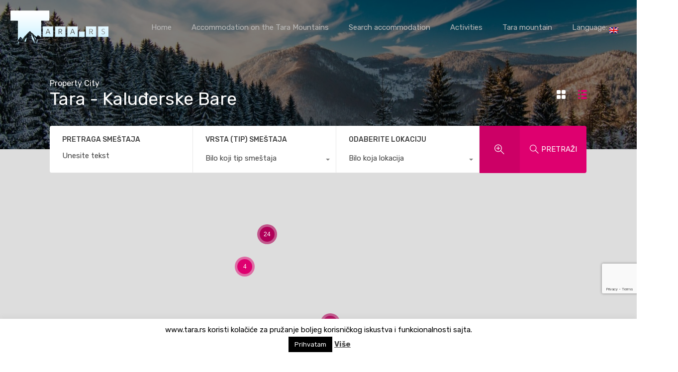

--- FILE ---
content_type: text/html; charset=UTF-8
request_url: https://tara.rs/en/location/tara-kaludjerske-bare/?view=list
body_size: 255756
content:
<!doctype html>
<html lang="en-US">
<head>
    <meta charset="UTF-8">
    <meta name="viewport" content="width=device-width, initial-scale=1.0, maximum-scale=1.0, user-scalable=no">
    <link rel="profile" href="https://gmpg.org/xfn/11">
    <meta name="format-detection" content="telephone=no">
	<meta name='robots' content='index, follow, max-image-preview:large, max-snippet:-1, max-video-preview:-1' />

	<!-- This site is optimized with the Yoast SEO plugin v25.3 - https://yoast.com/wordpress/plugins/seo/ -->
	<link media="all" href="https://tara.rs/wp-content/cache/autoptimize/css/autoptimize_4e081399008a37a3f973d697d2cb8c78.css" rel="stylesheet"><title>Tara - Kaluđerske Bare Arhive - SMEŠTAJ NA TARI - Vikendice, apartmani, brvnare, planinske kuće, hoteli...</title>
	<link rel="canonical" href="https://tara.rs/sr/osobina%20-%20lokacija/tara-kaluderske-bare/" />
	<link rel="next" href="https://tara.rs/sr/osobina%20-%20lokacija/tara-kaluderske-bare/page/2/" />
	<meta property="og:locale" content="en_US" />
	<meta property="og:type" content="article" />
	<meta property="og:title" content="Smeštaj na Kaluđerskim Barama na Tari" />
	<meta property="og:description" content="Preko 140 objekata. Hoteli, apartmani, brvnare, vikendice, planinske kuće, sobe, vile i restorani. Najbolja ponuda smeštaja u ovom delu planine Tare." />
	<meta property="og:url" content="https://tara.rs/sr/osobina - lokacija/tara-kaluderske-bare/" />
	<meta property="og:site_name" content="SMEŠTAJ NA TARI - Vikendice, apartmani, brvnare, planinske kuće, hoteli..." />
	<meta property="og:image" content="https://tara.rs/wp-content/uploads/2018/01/apartmani-saric-tara-smestaj-kaludjerske-bare-18.jpg" />
	<meta property="og:image:width" content="825" />
	<meta property="og:image:height" content="550" />
	<meta property="og:image:type" content="image/jpeg" />
	<meta name="twitter:card" content="summary_large_image" />
	<script type="application/ld+json" class="yoast-schema-graph">{"@context":"https://schema.org","@graph":[{"@type":"CollectionPage","@id":"https://tara.rs/sr/osobina - lokacija/tara-kaluderske-bare/","url":"https://tara.rs/sr/osobina - lokacija/tara-kaluderske-bare/","name":"Tara - Kaluđerske Bare Arhive - SMEŠTAJ NA TARI - Vikendice, apartmani, brvnare, planinske kuće, hoteli...","isPartOf":{"@id":"https://tara.rs/sr/#website"},"primaryImageOfPage":{"@id":"https://tara.rs/sr/osobina - lokacija/tara-kaluderske-bare/#primaryimage"},"image":{"@id":"https://tara.rs/sr/osobina - lokacija/tara-kaluderske-bare/#primaryimage"},"thumbnailUrl":"https://tara.rs/wp-content/uploads/2024/02/planina-tara-smestaj-kurta-apartmani-restoran-spa-17.jpg","inLanguage":"en-US"},{"@type":"ImageObject","inLanguage":"en-US","@id":"https://tara.rs/sr/osobina - lokacija/tara-kaluderske-bare/#primaryimage","url":"https://tara.rs/wp-content/uploads/2024/02/planina-tara-smestaj-kurta-apartmani-restoran-spa-17.jpg","contentUrl":"https://tara.rs/wp-content/uploads/2024/02/planina-tara-smestaj-kurta-apartmani-restoran-spa-17.jpg","width":1050,"height":788},{"@type":"WebSite","@id":"https://tara.rs/sr/#website","url":"https://tara.rs/sr/","name":"SMEŠTAJ NA TARI - Vikendice, apartmani, brvnare, planinske kuće, hoteli...","description":"350 + OBJEKATA ZA SMEŠTAJ NA TARI","publisher":{"@id":"https://tara.rs/sr/#organization"},"alternateName":"TARA.RS - 450 + Objekata za smešaj","potentialAction":[{"@type":"SearchAction","target":{"@type":"EntryPoint","urlTemplate":"https://tara.rs/sr/?s={search_term_string}"},"query-input":{"@type":"PropertyValueSpecification","valueRequired":true,"valueName":"search_term_string"}}],"inLanguage":"en-US"},{"@type":"Organization","@id":"https://tara.rs/sr/#organization","name":"SMEŠTAJ NA TARI - Vikendice, apartmani, brvnare, planinske kuće, hoteli...","url":"https://tara.rs/sr/","logo":{"@type":"ImageObject","inLanguage":"en-US","@id":"https://tara.rs/sr/#/schema/logo/image/","url":"https://tara.rs/wp-content/uploads/2017/12/planina-tara-smestaj-odmor-logo-2.png","contentUrl":"https://tara.rs/wp-content/uploads/2017/12/planina-tara-smestaj-odmor-logo-2.png","width":200,"height":69,"caption":"SMEŠTAJ NA TARI - Vikendice, apartmani, brvnare, planinske kuće, hoteli..."},"image":{"@id":"https://tara.rs/sr/#/schema/logo/image/"}}]}</script>
	<!-- / Yoast SEO plugin. -->


<link rel='dns-prefetch' href='//unpkg.com' />
<link rel='dns-prefetch' href='//www.google.com' />
<link rel='dns-prefetch' href='//www.googletagmanager.com' />
<link rel='dns-prefetch' href='//fonts.googleapis.com' />
<link rel='dns-prefetch' href='//pagead2.googlesyndication.com' />
<link rel="alternate" type="application/rss+xml" title="SMEŠTAJ NA TARI - Vikendice, apartmani, brvnare, planinske kuće, hoteli... &raquo; Feed" href="https://tara.rs/en/feed/" />
<link rel="alternate" type="application/rss+xml" title="SMEŠTAJ NA TARI - Vikendice, apartmani, brvnare, planinske kuće, hoteli... &raquo; Comments Feed" href="https://tara.rs/en/comments/feed/" />
<link rel="alternate" type="application/rss+xml" title="SMEŠTAJ NA TARI - Vikendice, apartmani, brvnare, planinske kuće, hoteli... &raquo; Tara - Kaluđerske Bare Property Location Feed" href="https://tara.rs/en/location/tara-kaludjerske-bare/feed/" />
<script type="text/javascript">
/* <![CDATA[ */
window._wpemojiSettings = {"baseUrl":"https:\/\/s.w.org\/images\/core\/emoji\/15.0.3\/72x72\/","ext":".png","svgUrl":"https:\/\/s.w.org\/images\/core\/emoji\/15.0.3\/svg\/","svgExt":".svg","source":{"wpemoji":"https:\/\/tara.rs\/wp-includes\/js\/wp-emoji.js?ver=6.6.4","twemoji":"https:\/\/tara.rs\/wp-includes\/js\/twemoji.js?ver=6.6.4"}};
/**
 * @output wp-includes/js/wp-emoji-loader.js
 */

/**
 * Emoji Settings as exported in PHP via _print_emoji_detection_script().
 * @typedef WPEmojiSettings
 * @type {object}
 * @property {?object} source
 * @property {?string} source.concatemoji
 * @property {?string} source.twemoji
 * @property {?string} source.wpemoji
 * @property {?boolean} DOMReady
 * @property {?Function} readyCallback
 */

/**
 * Support tests.
 * @typedef SupportTests
 * @type {object}
 * @property {?boolean} flag
 * @property {?boolean} emoji
 */

/**
 * IIFE to detect emoji support and load Twemoji if needed.
 *
 * @param {Window} window
 * @param {Document} document
 * @param {WPEmojiSettings} settings
 */
( function wpEmojiLoader( window, document, settings ) {
	if ( typeof Promise === 'undefined' ) {
		return;
	}

	var sessionStorageKey = 'wpEmojiSettingsSupports';
	var tests = [ 'flag', 'emoji' ];

	/**
	 * Checks whether the browser supports offloading to a Worker.
	 *
	 * @since 6.3.0
	 *
	 * @private
	 *
	 * @returns {boolean}
	 */
	function supportsWorkerOffloading() {
		return (
			typeof Worker !== 'undefined' &&
			typeof OffscreenCanvas !== 'undefined' &&
			typeof URL !== 'undefined' &&
			URL.createObjectURL &&
			typeof Blob !== 'undefined'
		);
	}

	/**
	 * @typedef SessionSupportTests
	 * @type {object}
	 * @property {number} timestamp
	 * @property {SupportTests} supportTests
	 */

	/**
	 * Get support tests from session.
	 *
	 * @since 6.3.0
	 *
	 * @private
	 *
	 * @returns {?SupportTests} Support tests, or null if not set or older than 1 week.
	 */
	function getSessionSupportTests() {
		try {
			/** @type {SessionSupportTests} */
			var item = JSON.parse(
				sessionStorage.getItem( sessionStorageKey )
			);
			if (
				typeof item === 'object' &&
				typeof item.timestamp === 'number' &&
				new Date().valueOf() < item.timestamp + 604800 && // Note: Number is a week in seconds.
				typeof item.supportTests === 'object'
			) {
				return item.supportTests;
			}
		} catch ( e ) {}
		return null;
	}

	/**
	 * Persist the supports in session storage.
	 *
	 * @since 6.3.0
	 *
	 * @private
	 *
	 * @param {SupportTests} supportTests Support tests.
	 */
	function setSessionSupportTests( supportTests ) {
		try {
			/** @type {SessionSupportTests} */
			var item = {
				supportTests: supportTests,
				timestamp: new Date().valueOf()
			};

			sessionStorage.setItem(
				sessionStorageKey,
				JSON.stringify( item )
			);
		} catch ( e ) {}
	}

	/**
	 * Checks if two sets of Emoji characters render the same visually.
	 *
	 * This function may be serialized to run in a Worker. Therefore, it cannot refer to variables from the containing
	 * scope. Everything must be passed by parameters.
	 *
	 * @since 4.9.0
	 *
	 * @private
	 *
	 * @param {CanvasRenderingContext2D} context 2D Context.
	 * @param {string} set1 Set of Emoji to test.
	 * @param {string} set2 Set of Emoji to test.
	 *
	 * @return {boolean} True if the two sets render the same.
	 */
	function emojiSetsRenderIdentically( context, set1, set2 ) {
		// Cleanup from previous test.
		context.clearRect( 0, 0, context.canvas.width, context.canvas.height );
		context.fillText( set1, 0, 0 );
		var rendered1 = new Uint32Array(
			context.getImageData(
				0,
				0,
				context.canvas.width,
				context.canvas.height
			).data
		);

		// Cleanup from previous test.
		context.clearRect( 0, 0, context.canvas.width, context.canvas.height );
		context.fillText( set2, 0, 0 );
		var rendered2 = new Uint32Array(
			context.getImageData(
				0,
				0,
				context.canvas.width,
				context.canvas.height
			).data
		);

		return rendered1.every( function ( rendered2Data, index ) {
			return rendered2Data === rendered2[ index ];
		} );
	}

	/**
	 * Determines if the browser properly renders Emoji that Twemoji can supplement.
	 *
	 * This function may be serialized to run in a Worker. Therefore, it cannot refer to variables from the containing
	 * scope. Everything must be passed by parameters.
	 *
	 * @since 4.2.0
	 *
	 * @private
	 *
	 * @param {CanvasRenderingContext2D} context 2D Context.
	 * @param {string} type Whether to test for support of "flag" or "emoji".
	 * @param {Function} emojiSetsRenderIdentically Reference to emojiSetsRenderIdentically function, needed due to minification.
	 *
	 * @return {boolean} True if the browser can render emoji, false if it cannot.
	 */
	function browserSupportsEmoji( context, type, emojiSetsRenderIdentically ) {
		var isIdentical;

		switch ( type ) {
			case 'flag':
				/*
				 * Test for Transgender flag compatibility. Added in Unicode 13.
				 *
				 * To test for support, we try to render it, and compare the rendering to how it would look if
				 * the browser doesn't render it correctly (white flag emoji + transgender symbol).
				 */
				isIdentical = emojiSetsRenderIdentically(
					context,
					'\uD83C\uDFF3\uFE0F\u200D\u26A7\uFE0F', // as a zero-width joiner sequence
					'\uD83C\uDFF3\uFE0F\u200B\u26A7\uFE0F' // separated by a zero-width space
				);

				if ( isIdentical ) {
					return false;
				}

				/*
				 * Test for UN flag compatibility. This is the least supported of the letter locale flags,
				 * so gives us an easy test for full support.
				 *
				 * To test for support, we try to render it, and compare the rendering to how it would look if
				 * the browser doesn't render it correctly ([U] + [N]).
				 */
				isIdentical = emojiSetsRenderIdentically(
					context,
					'\uD83C\uDDFA\uD83C\uDDF3', // as the sequence of two code points
					'\uD83C\uDDFA\u200B\uD83C\uDDF3' // as the two code points separated by a zero-width space
				);

				if ( isIdentical ) {
					return false;
				}

				/*
				 * Test for English flag compatibility. England is a country in the United Kingdom, it
				 * does not have a two letter locale code but rather a five letter sub-division code.
				 *
				 * To test for support, we try to render it, and compare the rendering to how it would look if
				 * the browser doesn't render it correctly (black flag emoji + [G] + [B] + [E] + [N] + [G]).
				 */
				isIdentical = emojiSetsRenderIdentically(
					context,
					// as the flag sequence
					'\uD83C\uDFF4\uDB40\uDC67\uDB40\uDC62\uDB40\uDC65\uDB40\uDC6E\uDB40\uDC67\uDB40\uDC7F',
					// with each code point separated by a zero-width space
					'\uD83C\uDFF4\u200B\uDB40\uDC67\u200B\uDB40\uDC62\u200B\uDB40\uDC65\u200B\uDB40\uDC6E\u200B\uDB40\uDC67\u200B\uDB40\uDC7F'
				);

				return ! isIdentical;
			case 'emoji':
				/*
				 * Four and twenty blackbirds baked in a pie.
				 *
				 * To test for Emoji 15.0 support, try to render a new emoji: Blackbird.
				 *
				 * The Blackbird is a ZWJ sequence combining 🐦 Bird and ⬛ large black square.,
				 *
				 * 0x1F426 (\uD83D\uDC26) == Bird
				 * 0x200D == Zero-Width Joiner (ZWJ) that links the code points for the new emoji or
				 * 0x200B == Zero-Width Space (ZWS) that is rendered for clients not supporting the new emoji.
				 * 0x2B1B == Large Black Square
				 *
				 * When updating this test for future Emoji releases, ensure that individual emoji that make up the
				 * sequence come from older emoji standards.
				 */
				isIdentical = emojiSetsRenderIdentically(
					context,
					'\uD83D\uDC26\u200D\u2B1B', // as the zero-width joiner sequence
					'\uD83D\uDC26\u200B\u2B1B' // separated by a zero-width space
				);

				return ! isIdentical;
		}

		return false;
	}

	/**
	 * Checks emoji support tests.
	 *
	 * This function may be serialized to run in a Worker. Therefore, it cannot refer to variables from the containing
	 * scope. Everything must be passed by parameters.
	 *
	 * @since 6.3.0
	 *
	 * @private
	 *
	 * @param {string[]} tests Tests.
	 * @param {Function} browserSupportsEmoji Reference to browserSupportsEmoji function, needed due to minification.
	 * @param {Function} emojiSetsRenderIdentically Reference to emojiSetsRenderIdentically function, needed due to minification.
	 *
	 * @return {SupportTests} Support tests.
	 */
	function testEmojiSupports( tests, browserSupportsEmoji, emojiSetsRenderIdentically ) {
		var canvas;
		if (
			typeof WorkerGlobalScope !== 'undefined' &&
			self instanceof WorkerGlobalScope
		) {
			canvas = new OffscreenCanvas( 300, 150 ); // Dimensions are default for HTMLCanvasElement.
		} else {
			canvas = document.createElement( 'canvas' );
		}

		var context = canvas.getContext( '2d', { willReadFrequently: true } );

		/*
		 * Chrome on OS X added native emoji rendering in M41. Unfortunately,
		 * it doesn't work when the font is bolder than 500 weight. So, we
		 * check for bold rendering support to avoid invisible emoji in Chrome.
		 */
		context.textBaseline = 'top';
		context.font = '600 32px Arial';

		var supports = {};
		tests.forEach( function ( test ) {
			supports[ test ] = browserSupportsEmoji( context, test, emojiSetsRenderIdentically );
		} );
		return supports;
	}

	/**
	 * Adds a script to the head of the document.
	 *
	 * @ignore
	 *
	 * @since 4.2.0
	 *
	 * @param {string} src The url where the script is located.
	 *
	 * @return {void}
	 */
	function addScript( src ) {
		var script = document.createElement( 'script' );
		script.src = src;
		script.defer = true;
		document.head.appendChild( script );
	}

	settings.supports = {
		everything: true,
		everythingExceptFlag: true
	};

	// Create a promise for DOMContentLoaded since the worker logic may finish after the event has fired.
	var domReadyPromise = new Promise( function ( resolve ) {
		document.addEventListener( 'DOMContentLoaded', resolve, {
			once: true
		} );
	} );

	// Obtain the emoji support from the browser, asynchronously when possible.
	new Promise( function ( resolve ) {
		var supportTests = getSessionSupportTests();
		if ( supportTests ) {
			resolve( supportTests );
			return;
		}

		if ( supportsWorkerOffloading() ) {
			try {
				// Note that the functions are being passed as arguments due to minification.
				var workerScript =
					'postMessage(' +
					testEmojiSupports.toString() +
					'(' +
					[
						JSON.stringify( tests ),
						browserSupportsEmoji.toString(),
						emojiSetsRenderIdentically.toString()
					].join( ',' ) +
					'));';
				var blob = new Blob( [ workerScript ], {
					type: 'text/javascript'
				} );
				var worker = new Worker( URL.createObjectURL( blob ), { name: 'wpTestEmojiSupports' } );
				worker.onmessage = function ( event ) {
					supportTests = event.data;
					setSessionSupportTests( supportTests );
					worker.terminate();
					resolve( supportTests );
				};
				return;
			} catch ( e ) {}
		}

		supportTests = testEmojiSupports( tests, browserSupportsEmoji, emojiSetsRenderIdentically );
		setSessionSupportTests( supportTests );
		resolve( supportTests );
	} )
		// Once the browser emoji support has been obtained from the session, finalize the settings.
		.then( function ( supportTests ) {
			/*
			 * Tests the browser support for flag emojis and other emojis, and adjusts the
			 * support settings accordingly.
			 */
			for ( var test in supportTests ) {
				settings.supports[ test ] = supportTests[ test ];

				settings.supports.everything =
					settings.supports.everything && settings.supports[ test ];

				if ( 'flag' !== test ) {
					settings.supports.everythingExceptFlag =
						settings.supports.everythingExceptFlag &&
						settings.supports[ test ];
				}
			}

			settings.supports.everythingExceptFlag =
				settings.supports.everythingExceptFlag &&
				! settings.supports.flag;

			// Sets DOMReady to false and assigns a ready function to settings.
			settings.DOMReady = false;
			settings.readyCallback = function () {
				settings.DOMReady = true;
			};
		} )
		.then( function () {
			return domReadyPromise;
		} )
		.then( function () {
			// When the browser can not render everything we need to load a polyfill.
			if ( ! settings.supports.everything ) {
				settings.readyCallback();

				var src = settings.source || {};

				if ( src.concatemoji ) {
					addScript( src.concatemoji );
				} else if ( src.wpemoji && src.twemoji ) {
					addScript( src.twemoji );
					addScript( src.wpemoji );
				}
			}
		} );
} )( window, document, window._wpemojiSettings );

/* ]]> */
</script>













<link rel='stylesheet' id='inspiry-google-fonts-css' href='//fonts.googleapis.com/css?family=Open+Sans%3A400%2C400i%2C600%2C600i%2C700%2C700i%7CLato%3A400%2C400i%2C700%2C700i%7CRoboto%3A400%2C400i%2C500%2C500i%2C700%2C700i%7CRubik%3A400%2C400i%2C500%2C500i%2C700%2C700i&#038;subset=latin%2Clatin-ext&#038;display=fallback&#038;ver=4.4.1' type='text/css' media='all' />




<link rel='stylesheet' id='leaflet-css' href='https://unpkg.com/leaflet@1.3.4/dist/leaflet.css?ver=1.3.4' type='text/css' media='all' />

        <script>
			// Declare some common JS variables.
            var ajaxurl = "https://tara.rs/wp-admin/admin-ajax.php";
        </script>
		<script type="text/javascript" src="https://tara.rs/wp-content/cache/autoptimize/js/autoptimize_single_16623e9f7cd802cf093c325c511a739c.js?ver=3.7.1" id="jquery-core-js"></script>

<script type="text/javascript" id="cookie-law-info-js-extra">
/* <![CDATA[ */
var Cli_Data = {"nn_cookie_ids":[],"cookielist":[],"non_necessary_cookies":[],"ccpaEnabled":"","ccpaRegionBased":"","ccpaBarEnabled":"","strictlyEnabled":["necessary","obligatoire"],"ccpaType":"gdpr","js_blocking":"","custom_integration":"","triggerDomRefresh":"","secure_cookies":""};
var cli_cookiebar_settings = {"animate_speed_hide":"500","animate_speed_show":"500","background":"#fff","border":"#444","border_on":"","button_1_button_colour":"#000","button_1_button_hover":"#000000","button_1_link_colour":"#fff","button_1_as_button":"1","button_1_new_win":"","button_2_button_colour":"#333","button_2_button_hover":"#292929","button_2_link_colour":"#444","button_2_as_button":"","button_2_hidebar":"","button_3_button_colour":"#000","button_3_button_hover":"#000000","button_3_link_colour":"#fff","button_3_as_button":"1","button_3_new_win":"","button_4_button_colour":"#000","button_4_button_hover":"#000000","button_4_link_colour":"#fff","button_4_as_button":"1","button_7_button_colour":"#61a229","button_7_button_hover":"#4e8221","button_7_link_colour":"#fff","button_7_as_button":"1","button_7_new_win":"","font_family":"inherit","header_fix":"","notify_animate_hide":"","notify_animate_show":"","notify_div_id":"#cookie-law-info-bar","notify_position_horizontal":"right","notify_position_vertical":"bottom","scroll_close":"","scroll_close_reload":"","accept_close_reload":"","reject_close_reload":"","showagain_tab":"","showagain_background":"#fff","showagain_border":"#000","showagain_div_id":"#cookie-law-info-again","showagain_x_position":"100px","text":"#000","show_once_yn":"","show_once":"10000","logging_on":"","as_popup":"","popup_overlay":"1","bar_heading_text":"","cookie_bar_as":"banner","popup_showagain_position":"bottom-right","widget_position":"left"};
var log_object = {"ajax_url":"https:\/\/tara.rs\/wp-admin\/admin-ajax.php"};
/* ]]> */
</script>

<script type="text/javascript" id="dlm-public-js-extra">
/* <![CDATA[ */
var dlmVars = {"logStatus":"enabled","jsErrorLogging":{"status":"","url":"https:\/\/tara.rs\/wp-admin\/admin-ajax.php","nonce":"a2bf38d92a","action":"log_js_errors"}};
/* ]]> */
</script>




<script type="text/javascript" id="responsive-lightbox-js-before">
/* <![CDATA[ */
var rlArgs = {"script":"swipebox","selector":"lightbox","customEvents":"","activeGalleries":true,"animation":true,"hideCloseButtonOnMobile":false,"removeBarsOnMobile":false,"hideBars":true,"hideBarsDelay":5000,"videoMaxWidth":1080,"useSVG":true,"loopAtEnd":false,"woocommerce_gallery":false,"ajaxurl":"https:\/\/tara.rs\/wp-admin\/admin-ajax.php","nonce":"21b50cf693","preview":false,"postId":8599,"scriptExtension":false};
/* ]]> */
</script>


<!-- Google tag (gtag.js) snippet added by Site Kit -->
<!-- Google Analytics snippet added by Site Kit -->
<script type="text/javascript" src="https://www.googletagmanager.com/gtag/js?id=GT-T9CQ84L" id="google_gtagjs-js" async></script>
<script type="text/javascript" id="google_gtagjs-js-after">
/* <![CDATA[ */
window.dataLayer = window.dataLayer || [];function gtag(){dataLayer.push(arguments);}
gtag("set","linker",{"domains":["tara.rs"]});
gtag("js", new Date());
gtag("set", "developer_id.dZTNiMT", true);
gtag("config", "GT-T9CQ84L");
/* ]]> */
</script>
<link rel="https://api.w.org/" href="https://tara.rs/en/wp-json/" /><link rel="alternate" title="JSON" type="application/json" href="https://tara.rs/en/wp-json/wp/v2/osobina%20-%20lokacija/49" /><link rel="EditURI" type="application/rsd+xml" title="RSD" href="https://tara.rs/xmlrpc.php?rsd" />
<meta name="generator" content="WordPress 6.6.4" />
			<script type="text/javascript">
                var RecaptchaOptions = {
                    theme : 'custom', custom_theme_widget : 'recaptcha_widget'
                };
			</script>
			<meta name="generator" content="Site Kit by Google 1.170.0" /><!-- Google Tag Manager -->
<script>(function(w,d,s,l,i){w[l]=w[l]||[];w[l].push({'gtm.start':
new Date().getTime(),event:'gtm.js'});var f=d.getElementsByTagName(s)[0],
j=d.createElement(s),dl=l!='dataLayer'?'&l='+l:'';j.async=true;j.src=
'https://www.googletagmanager.com/gtm.js?id='+i+dl;f.parentNode.insertBefore(j,f);
})(window,document,'script','dataLayer','GTM-5FHSJDG');</script>
<!-- End Google Tag Manager --><meta name="generator" content="qTranslate-X 3.4.6.8" />
<link hreflang="x-default" href="https://tara.rs/sr/mesto-lokacija-objekta/tara-kaludjerske-bare/?view=list" rel="alternate" />
<link hreflang="sr" href="https://tara.rs/sr/mesto-lokacija-objekta/tara-kaludjerske-bare/?view=list" rel="alternate" />
<link hreflang="en" href="https://tara.rs/en/location/tara-kaludjerske-bare/?view=list" rel="alternate" />
<meta name="google-site-verification" content="xesilNNTDOVnHVs7JtlXA0s8c8OB0FmKj-Bl0ojzNN4">
<!-- Google AdSense meta tags added by Site Kit -->
<meta name="google-adsense-platform-account" content="ca-host-pub-2644536267352236">
<meta name="google-adsense-platform-domain" content="sitekit.withgoogle.com">
<!-- End Google AdSense meta tags added by Site Kit -->
<meta name="generator" content="Elementor 3.32.5; features: additional_custom_breakpoints; settings: css_print_method-external, google_font-enabled, font_display-auto">
			
			
<!-- Google Tag Manager snippet added by Site Kit -->
<script type="text/javascript">
/* <![CDATA[ */

			( function( w, d, s, l, i ) {
				w[l] = w[l] || [];
				w[l].push( {'gtm.start': new Date().getTime(), event: 'gtm.js'} );
				var f = d.getElementsByTagName( s )[0],
					j = d.createElement( s ), dl = l != 'dataLayer' ? '&l=' + l : '';
				j.async = true;
				j.src = 'https://www.googletagmanager.com/gtm.js?id=' + i + dl;
				f.parentNode.insertBefore( j, f );
			} )( window, document, 'script', 'dataLayer', 'GTM-5FHSJDG' );
			
/* ]]> */
</script>

<!-- End Google Tag Manager snippet added by Site Kit -->

<!-- Google AdSense snippet added by Site Kit -->
<script type="text/javascript" async="async" src="https://pagead2.googlesyndication.com/pagead/js/adsbygoogle.js?client=ca-pub-9342814917792821&amp;host=ca-host-pub-2644536267352236" crossorigin="anonymous"></script>

<!-- End Google AdSense snippet added by Site Kit -->
<link rel="icon" href="https://tara.rs/wp-content/uploads/2017/02/cropped-tara-rs-icon-32x32.gif" sizes="32x32" />
<link rel="icon" href="https://tara.rs/wp-content/uploads/2017/02/cropped-tara-rs-icon-192x192.gif" sizes="192x192" />
<link rel="apple-touch-icon" href="https://tara.rs/wp-content/uploads/2017/02/cropped-tara-rs-icon-180x180.gif" />
<meta name="msapplication-TileImage" content="https://tara.rs/wp-content/uploads/2017/02/cropped-tara-rs-icon-270x270.gif" />
</head>
<body data-rsssl=1 class="archive tax-property-city term-tara-kaluderske-bare term-49 wp-custom-logo wp-embed-responsive design_modern realhomes-round-corners inspiry_mod_header_variation_one inspiry_header_search_form_enabled inspiry_mod_search_form_default inspiry_body_floating_features_show realhomes-content-fullwidth property-listing-sidebar-inactive inspiry_responsive_header_solid elementor-default elementor-kit-31841 en">
		<!-- Google Tag Manager (noscript) snippet added by Site Kit -->
		<noscript>
			<iframe src="https://www.googletagmanager.com/ns.html?id=GTM-5FHSJDG" height="0" width="0" style="display:none;visibility:hidden"></iframe>
		</noscript>
		<!-- End Google Tag Manager (noscript) snippet added by Site Kit -->
		<!-- Google Tag Manager (noscript) -->
<noscript><iframe src="https://www.googletagmanager.com/ns.html?id=GTM-5FHSJDG"
height="0" width="0" style="display:none;visibility:hidden"></iframe></noscript>
<!-- End Google Tag Manager (noscript) --><div class="rh_wrap rh_wrap_stick_footer">    <div id="rh_progress"></div>
        <div class="rh_responsive_header_temp">
			<header class="rh_header rh_temp_header_responsive_view rh_header_advance">
    <div class="rh_header__wrap">
        <div class="rh_logo rh_logo_wrapper">
            <div class="rh_logo_inner">
				    <a title="SMEŠTAJ NA TARI &#8211; Vikendice, apartmani, brvnare, planinske kuće, hoteli&#8230;" href="https://tara.rs/en">
		<img alt="SMEŠTAJ NA TARI - Vikendice, apartmani, brvnare, planinske kuće, hoteli..." src="https://tara.rs/wp-content/uploads/2017/12/planina-tara-smestaj-odmor-logo-2.png">    </a>
	<p class="only-for-print">
	350 + OBJEKATA ZA SMEŠTAJ NA TARI</p><!-- /.only-for-print -->
            </div>
        </div>
        <div class="rh_menu">
            <nav class="main-menu">
				<div class="rh_menu__hamburger hamburger hamburger--squeeze">
	<div class="hamburger-box">
		<div class="hamburger-inner"></div>
	</div>
</div>
<div class="menu-glavni-container"><ul id="menu-glavni" class="rh_menu__responsive clearfix"><li id="menu-item-52" class="menu-item menu-item-type-post_type menu-item-object-page menu-item-home menu-item-52"><a href="https://tara.rs/en/">Home</a></li>
<li id="menu-item-50898" class="menu-item menu-item-type-post_type menu-item-object-page menu-item-has-children menu-item-50898"><a href="https://tara.rs/en/accommodation-on-the-tara-mountains/">Accommodation on the Tara Mountains</a>
<ul class="sub-menu">
	<li id="menu-item-97038" class="menu-item menu-item-type-post_type menu-item-object-page menu-item-97038"><a href="https://tara.rs/en/accommodation-on-mount-tara/">Accommodation on Mount Tara</a></li>
	<li id="menu-item-18739" class="menu-item menu-item-type-taxonomy menu-item-object-property-type menu-item-18739"><a href="https://tara.rs/en/property-type/recommend/">We recommend accommodation<span class="menu-item-desc">Sorry, this entry is only available in Srpski jezik.</span></a></li>
	<li id="menu-item-18733" class="menu-item menu-item-type-taxonomy menu-item-object-property-type menu-item-18733"><a href="https://tara.rs/en/property-type/mountain-house/">Mountain House</a></li>
	<li id="menu-item-18735" class="menu-item menu-item-type-taxonomy menu-item-object-property-type menu-item-18735"><a href="https://tara.rs/en/property-type/apartment/">Apartment</a></li>
	<li id="menu-item-18740" class="menu-item menu-item-type-taxonomy menu-item-object-property-type menu-item-18740"><a href="https://tara.rs/en/property-type/hotel/">HOTELS AND MOTELS ON THE TARI MOUNTAINS<span class="menu-item-desc">Sorry, this entry is only available in Srpski jezik.</span></a></li>
	<li id="menu-item-29201" class="menu-item menu-item-type-taxonomy menu-item-object-property-type menu-item-29201"><a href="https://tara.rs/en/property-type/wooden-cottage/">Log cabins &#8211; Tara mountain</a></li>
	<li id="menu-item-18734" class="menu-item menu-item-type-taxonomy menu-item-object-property-type menu-item-18734"><a href="https://tara.rs/en/property-type/holiday-house/">Holiday house</a></li>
	<li id="menu-item-18737" class="menu-item menu-item-type-taxonomy menu-item-object-property-type menu-item-18737"><a href="https://tara.rs/en/property-type/mountain-cottage/">Mountain Cottage</a></li>
	<li id="menu-item-18738" class="menu-item menu-item-type-taxonomy menu-item-object-property-type menu-item-18738"><a href="https://tara.rs/en/property-type/rooms/">Rooms</a></li>
	<li id="menu-item-18736" class="menu-item menu-item-type-taxonomy menu-item-object-property-type menu-item-18736"><a href="https://tara.rs/en/property-type/villa/">Villa</a></li>
	<li id="menu-item-18741" class="menu-item menu-item-type-taxonomy menu-item-object-property-type menu-item-18741"><a href="https://tara.rs/en/property-type/restaurants/">Restaurants</a></li>
	<li id="menu-item-50900" class="menu-item menu-item-type-taxonomy menu-item-object-property-type menu-item-50900"><a href="https://tara.rs/en/property-type/bungalovi/">BUNGALOWS IN TARA</a></li>
	<li id="menu-item-50901" class="menu-item menu-item-type-taxonomy menu-item-object-property-type menu-item-50901"><a href="https://tara.rs/en/property-type/vajati-na-tari/">VAJATI NA TARI</a></li>
	<li id="menu-item-50907" class="menu-item menu-item-type-taxonomy menu-item-object-property-type menu-item-50907"><a href="https://tara.rs/en/property-type/holiday-homes-perucac/">Holiday homes &#8211; Perućac Lake</a></li>
	<li id="menu-item-50906" class="menu-item menu-item-type-taxonomy menu-item-object-property-type menu-item-50906"><a href="https://tara.rs/en/property-type/perucac-apartments/">Apartments &#8211; Perućac lake<span class="menu-item-desc">Apartments in Perucac, near the lake.</span></a></li>
	<li id="menu-item-50905" class="menu-item menu-item-type-taxonomy menu-item-object-property-type menu-item-50905"><a href="https://tara.rs/en/property-type/cottages-drina-river/">Cottages Drina river<span class="menu-item-desc">Cottages near Drina river.</span></a></li>
	<li id="menu-item-50903" class="menu-item menu-item-type-taxonomy menu-item-object-property-type menu-item-50903"><a href="https://tara.rs/en/property-type/apartments-rooms-bajina-basta/">Apartments Bajina Bašta</a></li>
	<li id="menu-item-50902" class="menu-item menu-item-type-taxonomy menu-item-object-property-type menu-item-50902"><a href="https://tara.rs/en/property-type/hostels-on-the-tara-mountains/">HOSTELS</a></li>
	<li id="menu-item-50904" class="menu-item menu-item-type-taxonomy menu-item-object-property-type menu-item-50904"><a href="https://tara.rs/en/property-type/holiday-homes-bajina-basta/">Holiday homes &#8211; Bajina Bašta</a></li>
	<li id="menu-item-50908" class="menu-item menu-item-type-taxonomy menu-item-object-property-type menu-item-50908"><a href="https://tara.rs/en/property-type/mokra-gora-accommodation-cottages/">COTTAGES IN MOKRA GORA</a></li>
	<li id="menu-item-50909" class="menu-item menu-item-type-taxonomy menu-item-object-property-type menu-item-50909"><a href="https://tara.rs/en/property-type/apartments-mokra-gora/">Apartments Mokra Gora</a></li>
	<li id="menu-item-50910" class="menu-item menu-item-type-taxonomy menu-item-object-property-type menu-item-50910"><a href="https://tara.rs/en/property-type/mokra-gora-log-cabins/">#318 (no title)</a></li>
</ul>
</li>
<li id="menu-item-36999" class="menu-item menu-item-type-post_type menu-item-object-page menu-item-36999"><a href="https://tara.rs/en/search-accommodation/">Search accommodation</a></li>
<li id="menu-item-69642" class="menu-item menu-item-type-post_type menu-item-object-page menu-item-has-children menu-item-69642"><a href="https://tara.rs/en/srpski-jezik-aktivnosti-na-tari/">Activities</a>
<ul class="sub-menu">
	<li id="menu-item-77376" class="menu-item menu-item-type-post_type menu-item-object-page menu-item-77376"><a href="https://tara.rs/en/holidays-on-the-tara-mountain/">HOLIDAYS ON THE TARI MOUNTAIN</a></li>
	<li id="menu-item-69643" class="menu-item menu-item-type-post_type menu-item-object-page menu-item-69643"><a href="https://tara.rs/en/tara-national-park-serbia/">VIDIKOVCI NA TARI</a></li>
	<li id="menu-item-75646" class="menu-item menu-item-type-post_type menu-item-object-page menu-item-75646"><a href="https://tara.rs/en/services-tara-drina-bajina-basta/">Services – Tara – Drina – Bajina Bašta</a></li>
	<li id="menu-item-69635" class="menu-item menu-item-type-taxonomy menu-item-object-category menu-item-69635"><a href="https://tara.rs/en/categories/activities-on-tara/porodicne-aktivnosti/">FAMILY ACTIVITIES</a></li>
	<li id="menu-item-69636" class="menu-item menu-item-type-taxonomy menu-item-object-category menu-item-69636"><a href="https://tara.rs/en/categories/activities-on-tara/adrenalinske-sportske-aktivnosti/">Adrenaline and Sports Activities</a></li>
	<li id="menu-item-69637" class="menu-item menu-item-type-taxonomy menu-item-object-category menu-item-69637"><a href="https://tara.rs/en/categories/activities-on-tara/spomenici-kulture/">Cultural and Historical Monuments</a></li>
	<li id="menu-item-69638" class="menu-item menu-item-type-taxonomy menu-item-object-category menu-item-69638"><a href="https://tara.rs/en/categories/activities-on-tara/picnic-spot/">Picnic Spot</a></li>
</ul>
</li>
<li id="menu-item-69646" class="menu-item menu-item-type-post_type menu-item-object-page menu-item-has-children menu-item-69646"><a href="https://tara.rs/en/tara-mountain/">Tara mountain</a>
<ul class="sub-menu">
	<li id="menu-item-70624" class="menu-item menu-item-type-post_type menu-item-object-page menu-item-70624"><a href="https://tara.rs/en/tara-mountain/">Planina</a></li>
	<li id="menu-item-70620" class="menu-item menu-item-type-post_type menu-item-object-page menu-item-70620"><a href="https://tara.rs/en/kaludjerske-bare-tara-mountain/">Kaludjerske Bare – Tara mountain</a></li>
	<li id="menu-item-70628" class="menu-item menu-item-type-post_type menu-item-object-page menu-item-70628"><a href="https://tara.rs/en/zaovine-tara-mountain-serbia/">Zaovine – Tara national Park – Serbia</a></li>
	<li id="menu-item-70626" class="menu-item menu-item-type-post_type menu-item-object-page menu-item-70626"><a href="https://tara.rs/en/racanska-sljiovivica-tara-mountain-serbia/">Ra</a></li>
	<li id="menu-item-70622" class="menu-item menu-item-type-post_type menu-item-object-page menu-item-70622"><a href="https://tara.rs/en/oslusa-tara-mountain/">Osluša – Tara mountain</a></li>
	<li id="menu-item-70625" class="menu-item menu-item-type-post_type menu-item-object-page menu-item-70625"><a href="https://tara.rs/en/predov-krst-tara-mountain/">Predov Krst on Tara mountain</a></li>
	<li id="menu-item-70623" class="menu-item menu-item-type-post_type menu-item-object-page menu-item-70623"><a href="https://tara.rs/en/perucac-lake-tara-national-parl/">Perućac – vacation by the lake and the river Drina</a></li>
	<li id="menu-item-70619" class="menu-item menu-item-type-post_type menu-item-object-page menu-item-70619"><a href="https://tara.rs/en/bajina-basta-vacation-by-the-river-and-the-mountain/">Bajina Bašta – vacation by the river and the mountain</a></li>
</ul>
</li>
<li id="menu-item-69632" class="qtranxs-lang-menu qtranxs-lang-menu-en menu-item menu-item-type-custom menu-item-object-custom current-menu-parent menu-item-has-children menu-item-69632"><a title="English" href="#">Language:&nbsp;<img src="https://tara.rs/wp-content/plugins/qtranslate-x/flags/gb.png" alt="English" /></a>
<ul class="sub-menu">
	<li id="menu-item-97039" class="qtranxs-lang-menu-item qtranxs-lang-menu-item-sr menu-item menu-item-type-custom menu-item-object-custom menu-item-97039"><a title="Srpski jezik" href="https://tara.rs/sr/mesto-lokacija-objekta/tara-kaludjerske-bare/?view=list"><img src="https://tara.rs/wp-content/plugins/qtranslate-x/flags/rs.png" alt="Srpski jezik" />&nbsp;Srpski jezik</a></li>
	<li id="menu-item-97040" class="qtranxs-lang-menu-item qtranxs-lang-menu-item-en menu-item menu-item-type-custom menu-item-object-custom current-menu-item menu-item-97040 rh-active"><a title="English" href="https://tara.rs/en/location/tara-kaludjerske-bare/?view=list"><img src="https://tara.rs/wp-content/plugins/qtranslate-x/flags/gb.png" alt="English" />&nbsp;English</a></li>
</ul>
</li>
</ul></div>            </nav>
            <div class="rh_menu__user">
				                <div class="user_menu_wrapper rh_user_menu_wrapper_responsive"></div>
				            </div>
        </div>
    </div>
</header><!-- /.rh_header -->        </div>
		    <div class="rh_long_screen_header_temp rh_header_layout_default">
			<header class="rh_header_var_1 rh_temp_header_large_screens rh_header rh_header_advance">

		<div class="rh_header__wrap">

			<div class="rh_logo rh_logo_wrapper rh_logo_selective_refresh">

				<div class="rh_logo_inner">
					    <a title="SMEŠTAJ NA TARI &#8211; Vikendice, apartmani, brvnare, planinske kuće, hoteli&#8230;" href="https://tara.rs/en">
		<img alt="SMEŠTAJ NA TARI - Vikendice, apartmani, brvnare, planinske kuće, hoteli..." src="https://tara.rs/wp-content/uploads/2017/12/planina-tara-smestaj-odmor-logo-2.png">    </a>
	<p class="only-for-print">
	350 + OBJEKATA ZA SMEŠTAJ NA TARI</p><!-- /.only-for-print -->

				</div>

			</div>
			<!-- /.rh_logo -->

			<div class="rh_menu">

				<!-- Start Main Menu-->
				<nav class="main-menu">
					<div class="menu-main-menu-container"><ul id="menu-glavni-1" class="rh_menu__main clearfix"><li class="menu-item menu-item-type-post_type menu-item-object-page menu-item-home menu-item-52"><a href="https://tara.rs/en/">Home</a></li>
<li class="menu-item menu-item-type-post_type menu-item-object-page menu-item-has-children menu-item-50898"><a href="https://tara.rs/en/accommodation-on-the-tara-mountains/">Accommodation on the Tara Mountains</a>
<ul class="sub-menu">
	<li class="menu-item menu-item-type-post_type menu-item-object-page menu-item-97038"><a href="https://tara.rs/en/accommodation-on-mount-tara/">Accommodation on Mount Tara</a></li>
	<li class="menu-item menu-item-type-taxonomy menu-item-object-property-type menu-item-18739"><a href="https://tara.rs/en/property-type/recommend/">We recommend accommodation<span class="menu-item-desc">Sorry, this entry is only available in Srpski jezik.</span></a></li>
	<li class="menu-item menu-item-type-taxonomy menu-item-object-property-type menu-item-18733"><a href="https://tara.rs/en/property-type/mountain-house/">Mountain House</a></li>
	<li class="menu-item menu-item-type-taxonomy menu-item-object-property-type menu-item-18735"><a href="https://tara.rs/en/property-type/apartment/">Apartment</a></li>
	<li class="menu-item menu-item-type-taxonomy menu-item-object-property-type menu-item-18740"><a href="https://tara.rs/en/property-type/hotel/">HOTELS AND MOTELS ON THE TARI MOUNTAINS<span class="menu-item-desc">Sorry, this entry is only available in Srpski jezik.</span></a></li>
	<li class="menu-item menu-item-type-taxonomy menu-item-object-property-type menu-item-29201"><a href="https://tara.rs/en/property-type/wooden-cottage/">Log cabins &#8211; Tara mountain</a></li>
	<li class="menu-item menu-item-type-taxonomy menu-item-object-property-type menu-item-18734"><a href="https://tara.rs/en/property-type/holiday-house/">Holiday house</a></li>
	<li class="menu-item menu-item-type-taxonomy menu-item-object-property-type menu-item-18737"><a href="https://tara.rs/en/property-type/mountain-cottage/">Mountain Cottage</a></li>
	<li class="menu-item menu-item-type-taxonomy menu-item-object-property-type menu-item-18738"><a href="https://tara.rs/en/property-type/rooms/">Rooms</a></li>
	<li class="menu-item menu-item-type-taxonomy menu-item-object-property-type menu-item-18736"><a href="https://tara.rs/en/property-type/villa/">Villa</a></li>
	<li class="menu-item menu-item-type-taxonomy menu-item-object-property-type menu-item-18741"><a href="https://tara.rs/en/property-type/restaurants/">Restaurants</a></li>
	<li class="menu-item menu-item-type-taxonomy menu-item-object-property-type menu-item-50900"><a href="https://tara.rs/en/property-type/bungalovi/">BUNGALOWS IN TARA</a></li>
	<li class="menu-item menu-item-type-taxonomy menu-item-object-property-type menu-item-50901"><a href="https://tara.rs/en/property-type/vajati-na-tari/">VAJATI NA TARI</a></li>
	<li class="menu-item menu-item-type-taxonomy menu-item-object-property-type menu-item-50907"><a href="https://tara.rs/en/property-type/holiday-homes-perucac/">Holiday homes &#8211; Perućac Lake</a></li>
	<li class="menu-item menu-item-type-taxonomy menu-item-object-property-type menu-item-50906"><a href="https://tara.rs/en/property-type/perucac-apartments/">Apartments &#8211; Perućac lake<span class="menu-item-desc">Apartments in Perucac, near the lake.</span></a></li>
	<li class="menu-item menu-item-type-taxonomy menu-item-object-property-type menu-item-50905"><a href="https://tara.rs/en/property-type/cottages-drina-river/">Cottages Drina river<span class="menu-item-desc">Cottages near Drina river.</span></a></li>
	<li class="menu-item menu-item-type-taxonomy menu-item-object-property-type menu-item-50903"><a href="https://tara.rs/en/property-type/apartments-rooms-bajina-basta/">Apartments Bajina Bašta</a></li>
	<li class="menu-item menu-item-type-taxonomy menu-item-object-property-type menu-item-50902"><a href="https://tara.rs/en/property-type/hostels-on-the-tara-mountains/">HOSTELS</a></li>
	<li class="menu-item menu-item-type-taxonomy menu-item-object-property-type menu-item-50904"><a href="https://tara.rs/en/property-type/holiday-homes-bajina-basta/">Holiday homes &#8211; Bajina Bašta</a></li>
	<li class="menu-item menu-item-type-taxonomy menu-item-object-property-type menu-item-50908"><a href="https://tara.rs/en/property-type/mokra-gora-accommodation-cottages/">COTTAGES IN MOKRA GORA</a></li>
	<li class="menu-item menu-item-type-taxonomy menu-item-object-property-type menu-item-50909"><a href="https://tara.rs/en/property-type/apartments-mokra-gora/">Apartments Mokra Gora</a></li>
	<li class="menu-item menu-item-type-taxonomy menu-item-object-property-type menu-item-50910"><a href="https://tara.rs/en/property-type/mokra-gora-log-cabins/">#318 (no title)</a></li>
</ul>
</li>
<li class="menu-item menu-item-type-post_type menu-item-object-page menu-item-36999"><a href="https://tara.rs/en/search-accommodation/">Search accommodation</a></li>
<li class="menu-item menu-item-type-post_type menu-item-object-page menu-item-has-children menu-item-69642"><a href="https://tara.rs/en/srpski-jezik-aktivnosti-na-tari/">Activities</a>
<ul class="sub-menu">
	<li class="menu-item menu-item-type-post_type menu-item-object-page menu-item-77376"><a href="https://tara.rs/en/holidays-on-the-tara-mountain/">HOLIDAYS ON THE TARI MOUNTAIN</a></li>
	<li class="menu-item menu-item-type-post_type menu-item-object-page menu-item-69643"><a href="https://tara.rs/en/tara-national-park-serbia/">VIDIKOVCI NA TARI</a></li>
	<li class="menu-item menu-item-type-post_type menu-item-object-page menu-item-75646"><a href="https://tara.rs/en/services-tara-drina-bajina-basta/">Services – Tara – Drina – Bajina Bašta</a></li>
	<li class="menu-item menu-item-type-taxonomy menu-item-object-category menu-item-69635"><a href="https://tara.rs/en/categories/activities-on-tara/porodicne-aktivnosti/">FAMILY ACTIVITIES</a></li>
	<li class="menu-item menu-item-type-taxonomy menu-item-object-category menu-item-69636"><a href="https://tara.rs/en/categories/activities-on-tara/adrenalinske-sportske-aktivnosti/">Adrenaline and Sports Activities</a></li>
	<li class="menu-item menu-item-type-taxonomy menu-item-object-category menu-item-69637"><a href="https://tara.rs/en/categories/activities-on-tara/spomenici-kulture/">Cultural and Historical Monuments</a></li>
	<li class="menu-item menu-item-type-taxonomy menu-item-object-category menu-item-69638"><a href="https://tara.rs/en/categories/activities-on-tara/picnic-spot/">Picnic Spot</a></li>
</ul>
</li>
<li class="menu-item menu-item-type-post_type menu-item-object-page menu-item-has-children menu-item-69646"><a href="https://tara.rs/en/tara-mountain/">Tara mountain</a>
<ul class="sub-menu">
	<li class="menu-item menu-item-type-post_type menu-item-object-page menu-item-70624"><a href="https://tara.rs/en/tara-mountain/">Planina</a></li>
	<li class="menu-item menu-item-type-post_type menu-item-object-page menu-item-70620"><a href="https://tara.rs/en/kaludjerske-bare-tara-mountain/">Kaludjerske Bare – Tara mountain</a></li>
	<li class="menu-item menu-item-type-post_type menu-item-object-page menu-item-70628"><a href="https://tara.rs/en/zaovine-tara-mountain-serbia/">Zaovine – Tara national Park – Serbia</a></li>
	<li class="menu-item menu-item-type-post_type menu-item-object-page menu-item-70626"><a href="https://tara.rs/en/racanska-sljiovivica-tara-mountain-serbia/">Ra</a></li>
	<li class="menu-item menu-item-type-post_type menu-item-object-page menu-item-70622"><a href="https://tara.rs/en/oslusa-tara-mountain/">Osluša – Tara mountain</a></li>
	<li class="menu-item menu-item-type-post_type menu-item-object-page menu-item-70625"><a href="https://tara.rs/en/predov-krst-tara-mountain/">Predov Krst on Tara mountain</a></li>
	<li class="menu-item menu-item-type-post_type menu-item-object-page menu-item-70623"><a href="https://tara.rs/en/perucac-lake-tara-national-parl/">Perućac – vacation by the lake and the river Drina</a></li>
	<li class="menu-item menu-item-type-post_type menu-item-object-page menu-item-70619"><a href="https://tara.rs/en/bajina-basta-vacation-by-the-river-and-the-mountain/">Bajina Bašta – vacation by the river and the mountain</a></li>
</ul>
</li>
<li class="qtranxs-lang-menu qtranxs-lang-menu-en menu-item menu-item-type-custom menu-item-object-custom current-menu-parent menu-item-has-children menu-item-69632"><a title="English" href="#">Language:&nbsp;<img src="https://tara.rs/wp-content/plugins/qtranslate-x/flags/gb.png" alt="English" /></a>
<ul class="sub-menu">
	<li class="qtranxs-lang-menu-item qtranxs-lang-menu-item-sr menu-item menu-item-type-custom menu-item-object-custom menu-item-97039"><a title="Srpski jezik" href="https://tara.rs/sr/mesto-lokacija-objekta/tara-kaludjerske-bare/?view=list"><img src="https://tara.rs/wp-content/plugins/qtranslate-x/flags/rs.png" alt="Srpski jezik" />&nbsp;Srpski jezik</a></li>
	<li class="qtranxs-lang-menu-item qtranxs-lang-menu-item-en menu-item menu-item-type-custom menu-item-object-custom current-menu-item menu-item-97040 rh-active"><a title="English" href="https://tara.rs/en/location/tara-kaludjerske-bare/?view=list"><img src="https://tara.rs/wp-content/plugins/qtranslate-x/flags/gb.png" alt="English" />&nbsp;English</a></li>
</ul>
</li>
</ul></div>				</nav>
				<!-- End Main Menu -->

				<div class="rh_menu__user">
										<div class="user_menu_wrapper rh_user_menu_wrapper_large">
											</div>
									</div>
				<!-- /.rh_menu__user -->

			</div>
			<!-- /.rh_menu -->

		</div>
		<!-- /.rh_header__wrap -->

	</header>
	<!-- /.rh_header -->
    </div>
	<section id="rh-banner-attachment-default" class="rh_banner rh_banner__image" style="background-image: url('https://tara.rs/wp-content/uploads/2025/11/zimovanje-na-tari-2026-smestaj-1.jpg');">
	<div class="rh_banner__cover"></div>
	<div class="rh_banner__wrap">
		<h1 class="rh_banner__title">
            <span class="tax-title">Property City</span>Tara - Kaluđerske Bare        </h1>
		<div class="rh_banner__controls">
			<div class="rh_view_type">
	    <a class="grid " href="https://tara.rs/en/location/tara-kaludjerske-bare/?view=grid">
		<svg xmlns="http://www.w3.org/2000/svg" width="18" height="18" viewBox="0 0 18 18">
  <path d="M1497,1029h4a2.006,2.006,0,0,1,2,2v4a2.006,2.006,0,0,1-2,2h-4a2.006,2.006,0,0,1-2-2v-4A2.006,2.006,0,0,1,1497,1029Zm0,10h4a2.006,2.006,0,0,1,2,2v4a2.006,2.006,0,0,1-2,2h-4a2.006,2.006,0,0,1-2-2v-4A2.006,2.006,0,0,1,1497,1039Zm10-10h4a2.006,2.006,0,0,1,2,2v4a2.006,2.006,0,0,1-2,2h-4a2.006,2.006,0,0,1-2-2v-4A2.006,2.006,0,0,1,1507,1029Zm0,10h4a2.006,2.006,0,0,1,2,2v4a2.006,2.006,0,0,1-2,2h-4a2.006,2.006,0,0,1-2-2v-4A2.006,2.006,0,0,1,1507,1039Z" transform="translate(-1495 -1029)"/>
</svg>
    </a>
    <a class="list active" href="https://tara.rs/en/location/tara-kaludjerske-bare/?view=list">
		<svg xmlns="http://www.w3.org/2000/svg" width="18" height="18" viewBox="0 0 18 18">
  <path id="menu" d="M1539.01,1029a1.958,1.958,0,0,1,1.99,1.99,2.067,2.067,0,0,1-1.99,2.01A2,2,0,1,1,1539.01,1029Zm5.99,0h8a2,2,0,0,1,0,4h-8A2,2,0,0,1,1545,1029Zm-5.99,7a1.958,1.958,0,0,1,1.99,1.99,2.067,2.067,0,0,1-1.99,2.01A2,2,0,1,1,1539.01,1036Zm5.99,0h8a2.006,2.006,0,0,1,2,2h0a2.006,2.006,0,0,1-2,2h-8a2.006,2.006,0,0,1-2-2h0A2.006,2.006,0,0,1,1545,1036Zm-5.99,7a1.958,1.958,0,0,1,1.99,1.99,2.067,2.067,0,0,1-1.99,2.01A2,2,0,1,1,1539.01,1043Zm5.99,0h8a2.006,2.006,0,0,1,2,2h0a2.006,2.006,0,0,1-2,2h-8a2.006,2.006,0,0,1-2-2h0A2.006,2.006,0,0,1,1545,1043Z" transform="translate(-1537 -1029)"/>
</svg>
    </a>
</div><!-- .rh_view_type -->		</div>
	</div>
</section>            <div class="inspiry_show_on_doc_ready rh_prop_search rh_prop_search_init">
				    <form class="rh_prop_search__form rh_prop_search_form_header advance-search-form " action="https://tara.rs/en/srpski-jezik-pretraga/" method="get">

        <div class="rh_prop_search__fields">

			            <div class="rh_prop_search__wrap rh_prop_search_data" id="rh_fields_search__wrapper" data-top-bar="3">
                <div class="rh_form_fat_top_fields rh_search_top_field_common">
					<div class="rh_prop_search__option rh_mod_text_field rh_keyword_field_wrapper">
	<label for="keyword-txt">
		PRETRAGA SMEŠTAJA	</label>
	<input type="text" name="keyword"  id="keyword-txt" autocomplete="off"
	       value=""
           placeholder="Unesite tekst"/>

    </div>

<div class="rh_prop_search__option rh_prop_search__select rh_type_field_wrapper inspiry_select_picker_field">
    <label for="select-property-type">
		VRSTA (TIP) SMEŠTAJA    </label>
    <span class="rh_prop_search__selectwrap">
		<select name="type[]"
                id="select-property-type"
                class="inspiry_select_picker_trigger show-tick"
                data-selected-text-format="count > 2"
                data-actions-box="true"
                data-size="5"
                                title="Bilo koji tip smeštaja"
                data-count-selected-text="{0} ODABRANO"
        >
			<option value="any" selected="selected">Bilo koji tip smeštaja</option><option value="planinska-kuca">Mountain House</option><option value="apartmani">Apartment</option><option value="vikendica">Holiday house</option><option value="hoteli">HOTELS AND MOTELS ON THE TARI MOUNTAINS</option><option value="brvnara">Log cabins - Tara mountain</option><option value="planinska-koliba">Mountain Cottage</option><option value="bungalovi-na-tari">BUNGALOWS IN TARA</option><option value="vile">Villa</option><option value="sobe">Rooms</option><option value="vajati-na-tari">VAJATI NA TARI</option><option value="vile-lux-smestaj-tara-drina">VILE - LUX SMEŠTAJ -TARA - DRINA</option><option value="izdvojeni">We recommend accommodation</option><option value="hostel">HOSTELS</option><option value="restorani">Restaurants</option><option value="apartmani-b-basta">Apartments Bajina Bašta</option><option value="kuce-za-odmor-bajina-basta">Holiday homes - Bajina Bašta</option><option value="vikendice-drina">Cottages Drina river</option><option value="apartmani-u-peruccu">Apartments - Perućac lake</option><option value="kuce-za-odmor-perucac">Holiday homes - Perućac Lake</option><option value="vikendice-u-mokroj-gori">COTTAGES IN MOKRA GORA</option><option value="apartmani-u-mokroj-gori">Apartments Mokra Gora</option><option value="brvnare-u-mokroj-gori"></option><option value="splav-na-jezeru-perucac">Houses on the water - Perućac lake</option><option value="apartmani-na-prodaju">APARTMENTS FOR SALE</option>		</select>
	</span>
</div>
        <div class=" inspiry_select_picker_field rh_prop_search__option rh_location_prop_search_0 rh_prop_search__select" data-get-location-placeholder="Bilo koja lokacija">
            <label for="location">
				ODABERITE LOKACIJU            </label>

            <span class="rh_prop_search__selectwrap">
            			<select id="location" class="inspiry_multi_select_picker_location inspiry_select_picker_trigger show-tick" data-size="5" data-live-search="true" data-none-results-text="No results matched{0}" data-none-selected-text="Bilo koja lokacija"
                                            name="location"
	                    >
                			</select>
		</span>
        </div>
		<div class="rh_prop_search__option rh_prop_search__select price-for-others inspiry_select_picker_field">
    <label for="select-min-price">
		CENA OD    </label>
    <span class="rh_prop_search__selectwrap">
		<select name="min-price" id="select-min-price" class="inspiry_select_picker_trigger inspiry_select_picker_price show-tick" data-size="5">
			<option value="any" selected="selected">Min. cena</option><option value="5">5€</option><option value="10">10€</option><option value="15">15€</option><option value="25">25€</option><option value="30">30€</option><option value="35">35€</option><option value="40">40€</option><option value="45">45€</option><option value="50">50€</option><option value="60">60€</option><option value="70">70€</option><option value="80">80€</option><option value="90">90€</option>		</select>
	</span>
</div>

<div class="rh_prop_search__option rh_prop_search__select price-for-others inspiry_select_picker_field">
    <label for="select-max-price">
		CENA DO    </label>
    <span class="rh_prop_search__selectwrap">
		<select name="max-price" id="select-max-price" class="inspiry_select_picker_trigger inspiry_select_picker_price show-tick" data-size="5">
			<option value="any" selected="selected">Max cena</option><option value="15">15€</option><option value="25">25€</option><option value="30">30€</option><option value="35">35€</option><option value="40">40€</option><option value="45">45€</option><option value="50">50€</option><option value="60">60€</option><option value="70">70€</option><option value="80">80€</option><option value="90">90€</option><option value="100">100€</option><option value="150">150€</option>		</select>
	</span>
</div>

<div class="rh_prop_search__option rh_prop_search__select price-for-rent hide-fields inspiry_select_picker_field">
    <label for="select-min-price-for-rent">
		CENA OD    </label>
    <span class="rh_prop_search__selectwrap">
	    <select name="min-price" id="select-min-price-for-rent" class="inspiry_select_picker_trigger inspiry_select_picker_price show-tick" data-size="5" disabled="disabled">
	        <option value="any" selected="selected">Min. cena</option><option value="500">500€</option><option value="1000">1,000€</option><option value="2000">2,000€</option><option value="3000">3,000€</option><option value="4000">4,000€</option><option value="5000">5,000€</option><option value="7500">7,500€</option><option value="10000">10,000€</option><option value="15000">15,000€</option><option value="20000">20,000€</option><option value="25000">25,000€</option><option value="30000">30,000€</option><option value="40000">40,000€</option><option value="50000">50,000€</option><option value="75000">75,000€</option><option value="100000">100,000€</option>	    </select>
	</span>
</div>

<div class="rh_prop_search__option rh_prop_search__select price-for-rent hide-fields inspiry_select_picker_field">
    <label for="select-max-price-for-rent">
		CENA DO    </label>
    <span class="rh_prop_search__selectwrap">
	    <select name="max-price" id="select-max-price-for-rent" class="inspiry_select_picker_trigger inspiry_select_picker_price show-tick" data-size="5" disabled="disabled">
	        <option value="any" selected="selected">Max cena</option><option value="1000">1,000€</option><option value="2000">2,000€</option><option value="3000">3,000€</option><option value="4000">4,000€</option><option value="5000">5,000€</option><option value="7500">7,500€</option><option value="10000">10,000€</option><option value="15000">15,000€</option><option value="20000">20,000€</option><option value="25000">25,000€</option><option value="30000">30,000€</option><option value="40000">40,000€</option><option value="50000">50,000€</option><option value="75000">75,000€</option><option value="100000">100,000€</option><option value="150000">150,000€</option>	    </select>
	</span>
</div>
                </div>

                <div class="rh_form_fat_collapsed_fields_wrapper ">
                    <div class="rh_form_fat_collapsed_fields_container rh_search_fields_prepend_to">

                    </div>
					        <div class="more-options-mode-container">
            <div class="more-options-wrapper more-options-wrapper-mode clearfix select">
				                    <div class="option-bar">
                        <input type="checkbox" id="feature-restoran" name="features[]" value="restoran"  />
                        <label for="feature-restoran">Restoran                            <small>(2)</small></label>
                    </div>
					                    <div class="option-bar">
                        <input type="checkbox" id="feature-zatvoreni-bazen" name="features[]" value="zatvoreni-bazen"  />
                        <label for="feature-zatvoreni-bazen">Indoor Pool                            <small>(6)</small></label>
                    </div>
					                    <div class="option-bar">
                        <input type="checkbox" id="feature-bazen-za-decu" name="features[]" value="bazen-za-decu"  />
                        <label for="feature-bazen-za-decu">Bazen Za Decu                            <small>(1)</small></label>
                    </div>
					                    <div class="option-bar">
                        <input type="checkbox" id="feature-internet" name="features[]" value="internet"  />
                        <label for="feature-internet">Wireless Internet                            <small>(332)</small></label>
                    </div>
					                    <div class="option-bar">
                        <input type="checkbox" id="feature-kamin-na-drva" name="features[]" value="kamin-na-drva"  />
                        <label for="feature-kamin-na-drva">Fireplace                            <small>(74)</small></label>
                    </div>
					                    <div class="option-bar">
                        <input type="checkbox" id="feature-kucni-ljubimci" name="features[]" value="kucni-ljubimci"  />
                        <label for="feature-kucni-ljubimci">Pets Allowed                            <small>(79)</small></label>
                    </div>
					                    <div class="option-bar">
                        <input type="checkbox" id="feature-spa-centar" name="features[]" value="spa-centar"  />
                        <label for="feature-spa-centar">SPA CENTAR                            <small>(12)</small></label>
                    </div>
					                    <div class="option-bar">
                        <input type="checkbox" id="feature-kucni-ljubimci-nisu-dozvoljeni" name="features[]" value="kucni-ljubimci-nisu-dozvoljeni"  />
                        <label for="feature-kucni-ljubimci-nisu-dozvoljeni">Pets Are Not Allowed                            <small>(250)</small></label>
                    </div>
					                    <div class="option-bar">
                        <input type="checkbox" id="feature-vauceri-za-odmor-u-srbiji" name="features[]" value="vauceri-za-odmor-u-srbiji"  />
                        <label for="feature-vauceri-za-odmor-u-srbiji">VACATION VOUCHERS IN SERBIA                            <small>(57)</small></label>
                    </div>
					                    <div class="option-bar">
                        <input type="checkbox" id="feature-parking" name="features[]" value="parking"  />
                        <label for="feature-parking">Parking Lot                            <small>(4)</small></label>
                    </div>
					                    <div class="option-bar">
                        <input type="checkbox" id="feature-ves-masina" name="features[]" value="ves-masina"  />
                        <label for="feature-ves-masina">Veš Mašina                            <small>(15)</small></label>
                    </div>
					                    <div class="option-bar">
                        <input type="checkbox" id="feature-masina-za-sudove" name="features[]" value="masina-za-sudove"  />
                        <label for="feature-masina-za-sudove">Mašina Za Sudove                            <small>(7)</small></label>
                    </div>
					                    <div class="option-bar">
                        <input type="checkbox" id="feature-espresso-aparat" name="features[]" value="espresso-aparat"  />
                        <label for="feature-espresso-aparat">Espresso Aparat                            <small>(8)</small></label>
                    </div>
					                    <div class="option-bar">
                        <input type="checkbox" id="feature-sportski-sadrzaji" name="features[]" value="sportski-sadrzaji"  />
                        <label for="feature-sportski-sadrzaji">SPORTS FACILITIES                            <small>(4)</small></label>
                    </div>
					                    <div class="option-bar">
                        <input type="checkbox" id="feature-dvoriste" name="features[]" value="dvoriste"  />
                        <label for="feature-dvoriste">Backyard                            <small>(238)</small></label>
                    </div>
					                    <div class="option-bar">
                        <input type="checkbox" id="feature-bazen" name="features[]" value="bazen"  />
                        <label for="feature-bazen">Swimming Pool                            <small>(29)</small></label>
                    </div>
					                    <div class="option-bar">
                        <input type="checkbox" id="feature-jacuzzi" name="features[]" value="jacuzzi"  />
                        <label for="feature-jacuzzi">Jacuzzi                            <small>(20)</small></label>
                    </div>
					                    <div class="option-bar">
                        <input type="checkbox" id="feature-klima" name="features[]" value="klima"  />
                        <label for="feature-klima">Air Conditioned                            <small>(60)</small></label>
                    </div>
					                    <div class="option-bar">
                        <input type="checkbox" id="feature-krevetac" name="features[]" value="krevetac"  />
                        <label for="feature-krevetac">Baby Cot                            <small>(50)</small></label>
                    </div>
					                    <div class="option-bar">
                        <input type="checkbox" id="feature-kvad-ture" name="features[]" value="kvad-ture"  />
                        <label for="feature-kvad-ture">QUAD TOURS                            <small>(3)</small></label>
                    </div>
					                    <div class="option-bar">
                        <input type="checkbox" id="feature-ski-rental-i-servis" name="features[]" value="ski-rental-i-servis"  />
                        <label for="feature-ski-rental-i-servis">SKI RENTAL AND SERVICE                            <small>(2)</small></label>
                    </div>
					                    <div class="option-bar">
                        <input type="checkbox" id="feature-grejanje" name="features[]" value="grejanje"  />
                        <label for="feature-grejanje">Heating                            <small>(28)</small></label>
                    </div>
					                    <div class="option-bar">
                        <input type="checkbox" id="feature-podno-grejanje" name="features[]" value="podno-grejanje"  />
                        <label for="feature-podno-grejanje">Underfloor Heating                            <small>(29)</small></label>
                    </div>
					                    <div class="option-bar">
                        <input type="checkbox" id="feature-etazno-grejanje-na-drva" name="features[]" value="etazno-grejanje-na-drva"  />
                        <label for="feature-etazno-grejanje-na-drva">Wood-fired Central Heating                            <small>(2)</small></label>
                    </div>
					                    <div class="option-bar">
                        <input type="checkbox" id="feature-ishrana" name="features[]" value="ishrana"  />
                        <label for="feature-ishrana">Accommodation With Food                            <small>(4)</small></label>
                    </div>
					                    <div class="option-bar">
                        <input type="checkbox" id="feature-sauna" name="features[]" value="sauna"  />
                        <label for="feature-sauna">Sauna                            <small>(22)</small></label>
                    </div>
					                    <div class="option-bar">
                        <input type="checkbox" id="feature-komarnici" name="features[]" value="komarnici"  />
                        <label for="feature-komarnici">Komarnici                            <small>(1)</small></label>
                    </div>
					                    <div class="option-bar">
                        <input type="checkbox" id="feature-televizija" name="features[]" value="televizija"  />
                        <label for="feature-televizija">TV                            <small>(28)</small></label>
                    </div>
					                    <div class="option-bar">
                        <input type="checkbox" id="feature-teren-za-fudbal" name="features[]" value="teren-za-fudbal"  />
                        <label for="feature-teren-za-fudbal">Football Court                            <small>(5)</small></label>
                    </div>
					                    <div class="option-bar">
                        <input type="checkbox" id="feature-teren-za-kosarku" name="features[]" value="teren-za-kosarku"  />
                        <label for="feature-teren-za-kosarku">Basketball Court                            <small>(7)</small></label>
                    </div>
					                    <div class="option-bar">
                        <input type="checkbox" id="feature-teren-za-odbojku" name="features[]" value="teren-za-odbojku"  />
                        <label for="feature-teren-za-odbojku">Volleyball Court                            <small>(4)</small></label>
                    </div>
					                    <div class="option-bar">
                        <input type="checkbox" id="feature-zabranjeno-pusenje" name="features[]" value="zabranjeno-pusenje"  />
                        <label for="feature-zabranjeno-pusenje">No Smoking                            <small>(6)</small></label>
                    </div>
					            </div>
            <span class="open_more_features ">
                Tražite dodatne informacije            </span>
        </div>
		                </div>
            </div>


        </div>
        <!-- /.rh_prop_search__fields -->

        <div class="rh_prop_search__buttons">
			
<div class="rh_prop_search__btnWrap clearfix">
	        <div class="rh_prop_search__advance">
            <a href="#" class="rh_prop_search__advance_btn">
				<svg viewBox="0 0 32 32" xmlns="http://www.w3.org/2000/svg"><g data-name="137-Zoom" ><circle class="icon-search-plus" cx="12" cy="12" r="11"/><line class="icon-search-plus" x1="20" x2="31" y1="20" y2="31"/><line id="rh_icon__search" class="icon-search-plus" x1="12" x2="12" y1="6" y2="18"/><line class="icon-search-plus" x1="18" x2="6" y1="12" y2="12"/></g></svg>
            </a>
			        </div>
		    <div class="rh_prop_search__searchBtn">
		        <button class="rh_btn rh_btn__prop_search" type="submit">
			<svg viewBox="0 0 32 32" xmlns="http://www.w3.org/2000/svg"><g data-name="32-Search" ><circle class="icon-search" cx="12" cy="12" r="11"/><line class="icon-search" x1="20" x2="31" y1="20" y2="31"/></g></svg>            <span>
				PRETRAŽI			</span>
        </button>
    </div>

</div><!-- /.rh_prop_search__btnWrap -->
        </div>
        <!-- /.rh_prop_search__buttons -->

    </form><!-- /.rh_prop_search__form -->

            </div><!-- /.rh_prop_search -->
			<div class="rh_map rh_map__search">
<!-- properties map -->
<div id="map-head">
	<div id="listing-map"></div>
</div>

</div><section id="properties-listing" class="rh_section rh_section--flex rh_wrap--padding rh_wrap--topPadding ajax-pagination">
	    <div class="rh_page rh_page__listing_page rh_page__main">

		    <div class="rh_page__head">
        <div class="head-left">
			            <p class="rh_pagination__stats" data-page="0" data-max="6" data-total-properties="110" data-page-id="49" data-is-taxonomy="true">
				                    <span class="highlight_stats">1</span>
                    <span> to </span>
                    <span class="highlight_stats">20</span>
                    <span> out of </span>
                    <span class="highlight_stats">110</span>
                    <span> properties</span>
                                </p><!-- /.rh_pagination__stats -->
        </div>

        <div class="rh_page__controls">
			        <div class="rh_sort_controls rh-hide-before-ready">
			            <select name="sort-properties" id="sort-properties" class="inspiry_select_picker_trigger inspiry_bs_default_mod inspiry_bs_listing inspiry_bs_green">
                <option value="default" >Default Order</option>
                <option value="title-asc" >Property Title A to Z</option>
                <option value="title-desc" >Property Title Z to A</option>
				                    <option value="price-asc" >Price - Low to High</option>
                                        <option value="price-desc" >Price - High to Low</option>
                                        <option value="date-asc" >Date - Old to New</option>
                                        <option value="date-desc"  selected='selected'>Date - New to Old</option>
                                </select>
        </div>

		        </div><!-- /.rh_page__controls -->
    </div><!-- /.rh_page__head -->

<div class="inspiry-term-description"><p>Accommodation at Kaluđerske Bare on Tara Mountain. Over 140 properties. Hotels, apartments, log cabins, cottages, mountain houses, rooms, villas, and restaurants. The best accommodation offer in this part of Tara Mountain.</p>
<p>Kaluđerske Bare is a beautiful mountainous place situated on the slopes of Tara Mountain. This location offers a wide range of accommodation options that will meet the needs of all visitors.</p>
<p>One of the most popular options is private accommodation located at Kaluđerske Bare. These houses, villas, and apartments provide comfortable accommodation with all the necessary amenities for relaxation and enjoying nature. There&#8217;s also the possibility of renting rooms in local households, which is a great opportunity to get to know the local population and their way of life.</p>
<p>In addition to private accommodations, Kaluđerske Bare also features numerous hotels and weekend settlements offering different levels of comfort and luxury. Most of these accommodation options have large spacious rooms with beautiful views of the surroundings, as well as restaurants serving local specialties like veal under the bell, filled flatbread, and trout fish&#8230;</p>
<p>Check out the accommodation offer at Kaluđerske Bare on our website:</p></div>
        <div class="rh_page__listing">
			<article class="rh_list_card rh_has_featured_tag">
    <div class="rh_list_card__wrap">
        <figure class="rh_list_card__thumbnail">
            <div class="rh_figure_property_list_one">
				                    <div class="rh_label rh_label__list">
                        <div class="rh_label__wrap">
							IZDVAJAMO                            <span></span>
                        </div>
                    </div>
					                <a href="https://tara.rs/en/property/tara-exclusive-apartments/">
					                    <div class="post_thumbnail" style="background: url('https://tara.rs/wp-content/uploads/2024/02/planina-tara-smestaj-kurta-apartmani-restoran-spa-17-488x326.jpg') 50% 50% no-repeat; background-size: cover;"></div>
                </a>
                <div class="rh_overlay"></div>
                <div class="rh_overlay__contents rh_overlay__fadeIn-bottom">
                    <a href="https://tara.rs/en/property/tara-exclusive-apartments/">POGLEDAJTE</a>
                </div>
				            <span style="background: #af1f1a"                  class='property-label '>TARA EXCLUSIVE SUITES &amp; SPA</span>
			            </div>
            <div class="rh_list_card__btns">
				                    <span class="favorite-btn-wrap favorite-btn-8599">
							<span class="favorite-placeholder highlight__red hide user_not_logged_in" data-propertyid="8599"  data-tooltip="Dodato u omiljeno" >
								<svg xmlns="http://www.w3.org/2000/svg" width="24" height="24" viewBox="0 0 24 21">
  <path class="rh_svg" d="M1089.48,1923.98a6.746,6.746,0,0,1,9.54,9.54L1089,1943l-10.02-9.48a6.746,6.746,0,0,1,9.54-9.54A0.641,0.641,0,0,0,1089.48,1923.98Z" transform="translate(-1077 -1922)"/>
</svg>							</span>
							<a href="#" class="favorite add-to-favorite user_not_logged_in" data-propertyid="8599"  data-tooltip="Dodaj u omiljeno" >
								<svg xmlns="http://www.w3.org/2000/svg" width="24" height="24" viewBox="0 0 24 21">
  <path class="rh_svg" d="M1089.48,1923.98a6.746,6.746,0,0,1,9.54,9.54L1089,1943l-10.02-9.48a6.746,6.746,0,0,1,9.54-9.54A0.641,0.641,0,0,0,1089.48,1923.98Z" transform="translate(-1077 -1922)"/>
</svg>							</a>
						</span>
					            </div>
        </figure><!-- /.rh_list_card__thumbnail -->

        <div class="rh_list_card__details_wrap">
            <div class="rh_list_card__details">
                <h3><a href="https://tara.rs/en/property/tara-exclusive-apartments/">Tara Exclusive Apartments</a></h3>
                <div class="rh_rvr_ratings_wrapper_stylish inspiry_rating_left inspiry_rating_margin_bottom">
                                    </div>
                                <p class="rh_list_card__excerpt">Sorry, this entry is only available in Srpski jezik.</p>
                <div class="rh_list_card__meta_wrap">
					    <div class="rh_prop_card_meta_theme_stylish">
		                <div class="rh_prop_card__meta additional-field">
					                        <span class="rh_meta_titles">KAPACITET</span>
						                    <div class="rh_meta_icon_wrapper">
						<i class="fas fa-user-friends" aria-hidden="true"></i>                        <span class="figure">6 Apartmana / 3 Sobe</span>
                    </div>
                </div>
				                <div class="rh_prop_card__meta additional-field">
					                        <span class="rh_meta_titles">VAUČERI</span>
						                    <div class="rh_meta_icon_wrapper">
						<i class="fas fa-duotone fa-file" aria-hidden="true"></i>                        <span class="figure">Ovaj smeštaj prima vaučere za odmor u Srbiji.</span>
                    </div>
                </div>
				    </div>
	                </div>
            </div><!-- /.rh_list_card__details -->

            <div class="rh_list_card__priceLabel">
                <div class="rh_list_card__price">
                    <span class="status">TARA, Featured Accommodation - Tara - Kaludjerske Bare</span>
                    <p class="price">
						Cena na upit.                    </p>
                </div>
				                                <p class="rh_list_card__author">
									By                                    <span class="author">(Srpski jezik) Kurta Kafana i Apartmani</span>
                                </p>
								            </div><!-- /.rh_list_card__priceLabel -->
        </div><!-- /.rh_list_card__details_wrap -->
    </div><!-- /.rh_list_card__wrap -->
</article><!-- /.rh_list_card --><article class="rh_list_card rh_has_featured_tag">
    <div class="rh_list_card__wrap">
        <figure class="rh_list_card__thumbnail">
            <div class="rh_figure_property_list_one">
				                    <div class="rh_label rh_label__list">
                        <div class="rh_label__wrap">
							IZDVAJAMO                            <span></span>
                        </div>
                    </div>
					                <a href="https://tara.rs/en/property/tara-apartments-serbia/">
					                    <div class="post_thumbnail" style="background: url('https://tara.rs/wp-content/uploads/2022/01/tara-apartmani-smestaj-kaludjerske-bare-0-488x326.jpg') 50% 50% no-repeat; background-size: cover;"></div>
                </a>
                <div class="rh_overlay"></div>
                <div class="rh_overlay__contents rh_overlay__fadeIn-bottom">
                    <a href="https://tara.rs/en/property/tara-apartments-serbia/">POGLEDAJTE</a>
                </div>
				            <span style="background: #dd3333"                  class='property-label '>NOVI LUX APARTMANI - ĐAKUZI - SAUNA</span>
			            </div>
            <div class="rh_list_card__btns">
				                    <span class="favorite-btn-wrap favorite-btn-46229">
							<span class="favorite-placeholder highlight__red hide user_not_logged_in" data-propertyid="46229"  data-tooltip="Dodato u omiljeno" >
								<svg xmlns="http://www.w3.org/2000/svg" width="24" height="24" viewBox="0 0 24 21">
  <path class="rh_svg" d="M1089.48,1923.98a6.746,6.746,0,0,1,9.54,9.54L1089,1943l-10.02-9.48a6.746,6.746,0,0,1,9.54-9.54A0.641,0.641,0,0,0,1089.48,1923.98Z" transform="translate(-1077 -1922)"/>
</svg>							</span>
							<a href="#" class="favorite add-to-favorite user_not_logged_in" data-propertyid="46229"  data-tooltip="Dodaj u omiljeno" >
								<svg xmlns="http://www.w3.org/2000/svg" width="24" height="24" viewBox="0 0 24 21">
  <path class="rh_svg" d="M1089.48,1923.98a6.746,6.746,0,0,1,9.54,9.54L1089,1943l-10.02-9.48a6.746,6.746,0,0,1,9.54-9.54A0.641,0.641,0,0,0,1089.48,1923.98Z" transform="translate(-1077 -1922)"/>
</svg>							</a>
						</span>
					            </div>
        </figure><!-- /.rh_list_card__thumbnail -->

        <div class="rh_list_card__details_wrap">
            <div class="rh_list_card__details">
                <h3><a href="https://tara.rs/en/property/tara-apartments-serbia/">TARA Apartments</a></h3>
                <div class="rh_rvr_ratings_wrapper_stylish inspiry_rating_left inspiry_rating_margin_bottom">
                                    </div>
                                <p class="rh_list_card__excerpt">The new and modern TARA APARTMENTS are located right in the center of Mount Tara,&hellip;</p>
                <div class="rh_list_card__meta_wrap">
					    <div class="rh_prop_card_meta_theme_stylish">
		                <div class="rh_prop_card__meta additional-field">
					                        <span class="rh_meta_titles">KAPACITET</span>
						                    <div class="rh_meta_icon_wrapper">
						<i class="fas fa-user-friends" aria-hidden="true"></i>                        <span class="figure">4 APARTMANA</span>
                    </div>
                </div>
				    </div>
	                </div>
            </div><!-- /.rh_list_card__details -->

            <div class="rh_list_card__priceLabel">
                <div class="rh_list_card__price">
                    <span class="status">TARA, Featured Accommodation - Tara - Kaludjerske Bare</span>
                    <p class="price">
						OD 70€ APARTMAN / DAN                    </p>
                </div>
				                                <p class="rh_list_card__author">
									By                                    <span class="author">TARA Apartments</span>
                                </p>
								            </div><!-- /.rh_list_card__priceLabel -->
        </div><!-- /.rh_list_card__details_wrap -->
    </div><!-- /.rh_list_card__wrap -->
</article><!-- /.rh_list_card --><article class="rh_list_card rh_has_featured_tag">
    <div class="rh_list_card__wrap">
        <figure class="rh_list_card__thumbnail">
            <div class="rh_figure_property_list_one">
				                    <div class="rh_label rh_label__list">
                        <div class="rh_label__wrap">
							IZDVAJAMO                            <span></span>
                        </div>
                    </div>
					                <a href="https://tara.rs/en/property/en-villa-tomic/">
					                    <div class="post_thumbnail" style="background: url('https://tara.rs/wp-content/uploads/2019/12/vila-tomic-smestaj-na-tari-sa-zatvorenim-bazenom-22-488x326.jpg') 50% 50% no-repeat; background-size: cover;"></div>
                </a>
                <div class="rh_overlay"></div>
                <div class="rh_overlay__contents rh_overlay__fadeIn-bottom">
                    <a href="https://tara.rs/en/property/en-villa-tomic/">POGLEDAJTE</a>
                </div>
				            <span style="background: #dd3333"                  class='property-label '>ZAVORENI BAZEN - LUX SMEŠTAJ</span>
			            </div>
            <div class="rh_list_card__btns">
				                    <span class="favorite-btn-wrap favorite-btn-6066">
							<span class="favorite-placeholder highlight__red hide user_not_logged_in" data-propertyid="6066"  data-tooltip="Dodato u omiljeno" >
								<svg xmlns="http://www.w3.org/2000/svg" width="24" height="24" viewBox="0 0 24 21">
  <path class="rh_svg" d="M1089.48,1923.98a6.746,6.746,0,0,1,9.54,9.54L1089,1943l-10.02-9.48a6.746,6.746,0,0,1,9.54-9.54A0.641,0.641,0,0,0,1089.48,1923.98Z" transform="translate(-1077 -1922)"/>
</svg>							</span>
							<a href="#" class="favorite add-to-favorite user_not_logged_in" data-propertyid="6066"  data-tooltip="Dodaj u omiljeno" >
								<svg xmlns="http://www.w3.org/2000/svg" width="24" height="24" viewBox="0 0 24 21">
  <path class="rh_svg" d="M1089.48,1923.98a6.746,6.746,0,0,1,9.54,9.54L1089,1943l-10.02-9.48a6.746,6.746,0,0,1,9.54-9.54A0.641,0.641,0,0,0,1089.48,1923.98Z" transform="translate(-1077 -1922)"/>
</svg>							</a>
						</span>
					            </div>
        </figure><!-- /.rh_list_card__thumbnail -->

        <div class="rh_list_card__details_wrap">
            <div class="rh_list_card__details">
                <h3><a href="https://tara.rs/en/property/en-villa-tomic/">Villa Tomić</a></h3>
                <div class="rh_rvr_ratings_wrapper_stylish inspiry_rating_left inspiry_rating_margin_bottom">
                                    </div>
                                <p class="rh_list_card__excerpt">Welcome to Vila Tomić, a luxurious accommodation featuring an indoor pool, located on Mount Tara&hellip;</p>
                <div class="rh_list_card__meta_wrap">
					    <div class="rh_prop_card_meta_theme_stylish">
		            <div class="rh_prop_card__meta">
				                    <span class="rh_meta_titles">Spavaće Sobe</span>
					                <div class="rh_meta_icon_wrapper">
					<svg class="rh_svg" xmlns="http://www.w3.org/2000/svg" width="24" height="24" viewBox="0 0 24 24">
 <defs>
  </defs>
  <path d="M1111.91,600.993h16.17a2.635,2.635,0,0,1,2.68,1.773l1.21,11.358a2.456,2.456,0,0,1-2.61,2.875h-18.73a2.46,2.46,0,0,1-2.61-2.875l1.21-11.358A2.635,2.635,0,0,1,1111.91,600.993Zm0.66-7.994h3.86c1.09,0,2.57.135,2.57,1l0.01,3.463c0.14,0.838-1.72,1.539-2.93,1.539h-4.17c-1.21,0-2.07-.7-1.92-1.539l0.37-3.139A2.146,2.146,0,0,1,1112.57,593Zm11,0h3.86a2.123,2.123,0,0,1,2.2,1.325l0.38,3.139c0.14,0.838-.72,1.539-1.93,1.539h-5.17c-1.21,0-2.07-.7-1.92-1.539L1121,594C1121,593.1,1122.48,593,1123.57,593Z" transform="translate(-1108 -593)"/>
</svg>
                    <span class="figure">5</span>
					                </div>
            </div>
			            <div class="rh_prop_card__meta">
				                    <span class="rh_meta_titles">Kupatila</span>
					                <div class="rh_meta_icon_wrapper">
					<svg class="rh_svg" xmlns="http://www.w3.org/2000/svg" width="23.69" height="24" viewBox="0 0 23.69 24">
  <path d="M1204,601a8,8,0,0,1,16,0v16h-2V601a6,6,0,0,0-12,0v1h-2v-1Zm7,6a6,6,0,0,0-12,0h12Zm-6,2a1,1,0,0,1,1,1v1a1,1,0,0,1-2,0v-1A1,1,0,0,1,1205,609Zm0,5a1,1,0,0,1,1,1v1a1,1,0,0,1-2,0v-1A1,1,0,0,1,1205,614Zm4.94-5.343a1,1,0,0,1,1.28.6l0.69,0.878a1,1,0,0,1-1.88.685l-0.69-.879A1,1,0,0,1,1209.94,608.657Zm2.05,4.638a1,1,0,0,1,1.28.6l0.35,0.94a1.008,1.008,0,0,1-.6,1.282,1,1,0,0,1-1.28-.6l-0.35-.939A1.008,1.008,0,0,1,1211.99,613.295Zm-11.93-4.638a1,1,0,0,1,.6,1.282l-0.69.879a1,1,0,1,1-1.87-.682l0.68-.88A1,1,0,0,1,1200.06,608.657Zm-2.05,4.639a1,1,0,0,1,.6,1.281l-0.34.941a1,1,0,0,1-1.88-.683l0.34-.94A1,1,0,0,1,1198.01,613.3Z" transform="translate(-1196.31 -593)"/>
</svg>
                    <span class="figure">3</span>
					                </div>
            </div>
			                <div class="rh_prop_card__meta additional-field">
					                        <span class="rh_meta_titles">KAPACITET</span>
						                    <div class="rh_meta_icon_wrapper">
						<i class="fas fa-user-friends" aria-hidden="true"></i>                        <span class="figure">10 Osoaba</span>
                    </div>
                </div>
				    </div>
	                </div>
            </div><!-- /.rh_list_card__details -->

            <div class="rh_list_card__priceLabel">
                <div class="rh_list_card__price">
                    <span class="status">TARA, Featured Accommodation - Tara - Kaludjerske Bare</span>
                    <p class="price">
						Cena na upit.                    </p>
                </div>
				                                <p class="rh_list_card__author">
									By                                    <span class="author">Villa TOMIĆ</span>
                                </p>
								            </div><!-- /.rh_list_card__priceLabel -->
        </div><!-- /.rh_list_card__details_wrap -->
    </div><!-- /.rh_list_card__wrap -->
</article><!-- /.rh_list_card --><article class="rh_list_card rh_has_featured_tag">
    <div class="rh_list_card__wrap">
        <figure class="rh_list_card__thumbnail">
            <div class="rh_figure_property_list_one">
				                    <div class="rh_label rh_label__list">
                        <div class="rh_label__wrap">
							IZDVAJAMO                            <span></span>
                        </div>
                    </div>
					                <a href="https://tara.rs/en/property/villa-vujic/">
					                    <div class="post_thumbnail" style="background: url('https://tara.rs/wp-content/uploads/2023/10/vila-vujic-tara-apartmani-smestaj-10-488x326.jpg') 50% 50% no-repeat; background-size: cover;"></div>
                </a>
                <div class="rh_overlay"></div>
                <div class="rh_overlay__contents rh_overlay__fadeIn-bottom">
                    <a href="https://tara.rs/en/property/villa-vujic/">POGLEDAJTE</a>
                </div>
				            <span style="background: #811fe2"                  class='property-label '>NOVI APARTMANI U CENTRU TARE</span>
			            </div>
            <div class="rh_list_card__btns">
				                    <span class="favorite-btn-wrap favorite-btn-69712">
							<span class="favorite-placeholder highlight__red hide user_not_logged_in" data-propertyid="69712"  data-tooltip="Dodato u omiljeno" >
								<svg xmlns="http://www.w3.org/2000/svg" width="24" height="24" viewBox="0 0 24 21">
  <path class="rh_svg" d="M1089.48,1923.98a6.746,6.746,0,0,1,9.54,9.54L1089,1943l-10.02-9.48a6.746,6.746,0,0,1,9.54-9.54A0.641,0.641,0,0,0,1089.48,1923.98Z" transform="translate(-1077 -1922)"/>
</svg>							</span>
							<a href="#" class="favorite add-to-favorite user_not_logged_in" data-propertyid="69712"  data-tooltip="Dodaj u omiljeno" >
								<svg xmlns="http://www.w3.org/2000/svg" width="24" height="24" viewBox="0 0 24 21">
  <path class="rh_svg" d="M1089.48,1923.98a6.746,6.746,0,0,1,9.54,9.54L1089,1943l-10.02-9.48a6.746,6.746,0,0,1,9.54-9.54A0.641,0.641,0,0,0,1089.48,1923.98Z" transform="translate(-1077 -1922)"/>
</svg>							</a>
						</span>
					            </div>
        </figure><!-- /.rh_list_card__thumbnail -->

        <div class="rh_list_card__details_wrap">
            <div class="rh_list_card__details">
                <h3><a href="https://tara.rs/en/property/villa-vujic/">Villa Vujic</a></h3>
                <div class="rh_rvr_ratings_wrapper_stylish inspiry_rating_left inspiry_rating_margin_bottom">
                                    </div>
                                <p class="rh_list_card__excerpt">Spend your vacation in new modern apartments located in the strict center of Tara Mountain&hellip;</p>
                <div class="rh_list_card__meta_wrap">
					    <div class="rh_prop_card_meta_theme_stylish">
		                <div class="rh_prop_card__meta additional-field">
					                        <span class="rh_meta_titles">KAPACITET</span>
						                    <div class="rh_meta_icon_wrapper">
						<i class="fas fa-user-friends" aria-hidden="true"></i>                        <span class="figure">9 APARTMANA</span>
                    </div>
                </div>
				    </div>
	                </div>
            </div><!-- /.rh_list_card__details -->

            <div class="rh_list_card__priceLabel">
                <div class="rh_list_card__price">
                    <span class="status">TARA, Featured Accommodation - Tara - Kaludjerske Bare</span>
                    <p class="price">
						Od 40€ Studio Apartman / Dan                    </p>
                </div>
				                                <p class="rh_list_card__author">
									By                                    <span class="author">Villa Vujic</span>
                                </p>
								            </div><!-- /.rh_list_card__priceLabel -->
        </div><!-- /.rh_list_card__details_wrap -->
    </div><!-- /.rh_list_card__wrap -->
</article><!-- /.rh_list_card --><article class="rh_list_card rh_has_featured_tag">
    <div class="rh_list_card__wrap">
        <figure class="rh_list_card__thumbnail">
            <div class="rh_figure_property_list_one">
				                    <div class="rh_label rh_label__list">
                        <div class="rh_label__wrap">
							IZDVAJAMO                            <span></span>
                        </div>
                    </div>
					                <a href="https://tara.rs/en/property/apartments-milosev-konak/">
					                    <div class="post_thumbnail" style="background: url('https://tara.rs/wp-content/uploads/2025/03/tara-apartmani-milosev-konak-smestaj-27-488x326.jpg') 50% 50% no-repeat; background-size: cover;"></div>
                </a>
                <div class="rh_overlay"></div>
                <div class="rh_overlay__contents rh_overlay__fadeIn-bottom">
                    <a href="https://tara.rs/en/property/apartments-milosev-konak/">POGLEDAJTE</a>
                </div>
				            <span style="background: #dd3333"                  class='property-label '>MIR U CENTRU TARE</span>
			            </div>
            <div class="rh_list_card__btns">
				                    <span class="favorite-btn-wrap favorite-btn-7287">
							<span class="favorite-placeholder highlight__red hide user_not_logged_in" data-propertyid="7287"  data-tooltip="Dodato u omiljeno" >
								<svg xmlns="http://www.w3.org/2000/svg" width="24" height="24" viewBox="0 0 24 21">
  <path class="rh_svg" d="M1089.48,1923.98a6.746,6.746,0,0,1,9.54,9.54L1089,1943l-10.02-9.48a6.746,6.746,0,0,1,9.54-9.54A0.641,0.641,0,0,0,1089.48,1923.98Z" transform="translate(-1077 -1922)"/>
</svg>							</span>
							<a href="#" class="favorite add-to-favorite user_not_logged_in" data-propertyid="7287"  data-tooltip="Dodaj u omiljeno" >
								<svg xmlns="http://www.w3.org/2000/svg" width="24" height="24" viewBox="0 0 24 21">
  <path class="rh_svg" d="M1089.48,1923.98a6.746,6.746,0,0,1,9.54,9.54L1089,1943l-10.02-9.48a6.746,6.746,0,0,1,9.54-9.54A0.641,0.641,0,0,0,1089.48,1923.98Z" transform="translate(-1077 -1922)"/>
</svg>							</a>
						</span>
					            </div>
        </figure><!-- /.rh_list_card__thumbnail -->

        <div class="rh_list_card__details_wrap">
            <div class="rh_list_card__details">
                <h3><a href="https://tara.rs/en/property/apartments-milosev-konak/">(Srpski jezik) MILOŠEV KONAK</a></h3>
                <div class="rh_rvr_ratings_wrapper_stylish inspiry_rating_left inspiry_rating_margin_bottom">
                                    </div>
                                <p class="rh_list_card__excerpt">Sorry, this entry is only available in Srpski jezik.</p>
                <div class="rh_list_card__meta_wrap">
					    <div class="rh_prop_card_meta_theme_stylish">
		                <div class="rh_prop_card__meta additional-field">
					                        <span class="rh_meta_titles">KAPACITET</span>
						                    <div class="rh_meta_icon_wrapper">
						<i class="fas fa-user-friends" aria-hidden="true"></i>                        <span class="figure">18 Apartmana</span>
                    </div>
                </div>
				                <div class="rh_prop_card__meta additional-field">
					                        <span class="rh_meta_titles">VAUČERI</span>
						                    <div class="rh_meta_icon_wrapper">
						<i class="fas fa-duotone fa-file" aria-hidden="true"></i>                        <span class="figure">Ovaj smeštaj prima vaučere za odmor u Srbiji.</span>
                    </div>
                </div>
				    </div>
	                </div>
            </div><!-- /.rh_list_card__details -->

            <div class="rh_list_card__priceLabel">
                <div class="rh_list_card__price">
                    <span class="status">TARA, Featured Accommodation - Tara - Kaludjerske Bare</span>
                    <p class="price">
						Cena na upit.                    </p>
                </div>
				                                <p class="rh_list_card__author">
									By                                    <span class="author">Apartments &#8220;Milošev Konak&#8221;</span>
                                </p>
								            </div><!-- /.rh_list_card__priceLabel -->
        </div><!-- /.rh_list_card__details_wrap -->
    </div><!-- /.rh_list_card__wrap -->
</article><!-- /.rh_list_card --><article class="rh_list_card rh_has_featured_tag">
    <div class="rh_list_card__wrap">
        <figure class="rh_list_card__thumbnail">
            <div class="rh_figure_property_list_one">
				                    <div class="rh_label rh_label__list">
                        <div class="rh_label__wrap">
							IZDVAJAMO                            <span></span>
                        </div>
                    </div>
					                <a href="https://tara.rs/en/property/apartments-gorski-tara/">
					                    <div class="post_thumbnail" style="background: url('https://tara.rs/wp-content/uploads/2025/04/apartmani-gorski-tara-smestaj-kaludjerske-bare-1-488x326.jpg') 50% 50% no-repeat; background-size: cover;"></div>
                </a>
                <div class="rh_overlay"></div>
                <div class="rh_overlay__contents rh_overlay__fadeIn-bottom">
                    <a href="https://tara.rs/en/property/apartments-gorski-tara/">POGLEDAJTE</a>
                </div>
				            <span style="background: #ac00ce"                  class='property-label '>NOVI APARTMANI U CENTRU TARE</span>
			            </div>
            <div class="rh_list_card__btns">
				                    <span class="favorite-btn-wrap favorite-btn-90729">
							<span class="favorite-placeholder highlight__red hide user_not_logged_in" data-propertyid="90729"  data-tooltip="Dodato u omiljeno" >
								<svg xmlns="http://www.w3.org/2000/svg" width="24" height="24" viewBox="0 0 24 21">
  <path class="rh_svg" d="M1089.48,1923.98a6.746,6.746,0,0,1,9.54,9.54L1089,1943l-10.02-9.48a6.746,6.746,0,0,1,9.54-9.54A0.641,0.641,0,0,0,1089.48,1923.98Z" transform="translate(-1077 -1922)"/>
</svg>							</span>
							<a href="#" class="favorite add-to-favorite user_not_logged_in" data-propertyid="90729"  data-tooltip="Dodaj u omiljeno" >
								<svg xmlns="http://www.w3.org/2000/svg" width="24" height="24" viewBox="0 0 24 21">
  <path class="rh_svg" d="M1089.48,1923.98a6.746,6.746,0,0,1,9.54,9.54L1089,1943l-10.02-9.48a6.746,6.746,0,0,1,9.54-9.54A0.641,0.641,0,0,0,1089.48,1923.98Z" transform="translate(-1077 -1922)"/>
</svg>							</a>
						</span>
					            </div>
        </figure><!-- /.rh_list_card__thumbnail -->

        <div class="rh_list_card__details_wrap">
            <div class="rh_list_card__details">
                <h3><a href="https://tara.rs/en/property/apartments-gorski-tara/">Apartments GORSKI TARA</a></h3>
                <div class="rh_rvr_ratings_wrapper_stylish inspiry_rating_left inspiry_rating_margin_bottom">
                                    </div>
                                <p class="rh_list_card__excerpt">Sorry, this entry is only available in Srpski jezik.</p>
                <div class="rh_list_card__meta_wrap">
					    <div class="rh_prop_card_meta_theme_stylish">
		                <div class="rh_prop_card__meta additional-field">
					                        <span class="rh_meta_titles">KAPACITET</span>
						                    <div class="rh_meta_icon_wrapper">
						<i class="fas fa-user-friends" aria-hidden="true"></i>                        <span class="figure">4 APARTMANA</span>
                    </div>
                </div>
				    </div>
	                </div>
            </div><!-- /.rh_list_card__details -->

            <div class="rh_list_card__priceLabel">
                <div class="rh_list_card__price">
                    <span class="status">TARA, Featured Accommodation - Tara - Kaludjerske Bare</span>
                    <p class="price">
						 50€ APARTMAN / DAN                    </p>
                </div>
				                                <p class="rh_list_card__author">
									By                                    <span class="author">Apartments GORSKI TARA</span>
                                </p>
								            </div><!-- /.rh_list_card__priceLabel -->
        </div><!-- /.rh_list_card__details_wrap -->
    </div><!-- /.rh_list_card__wrap -->
</article><!-- /.rh_list_card --><article class="rh_list_card rh_has_featured_tag">
    <div class="rh_list_card__wrap">
        <figure class="rh_list_card__thumbnail">
            <div class="rh_figure_property_list_one">
				                    <div class="rh_label rh_label__list">
                        <div class="rh_label__wrap">
							IZDVAJAMO                            <span></span>
                        </div>
                    </div>
					                <a href="https://tara.rs/en/property/en-villa-mirjana/">
					                    <div class="post_thumbnail" style="background: url('https://tara.rs/wp-content/uploads/2021/01/vila-mirjana-kaludjerske-bare-tara-1-488x326.jpg') 50% 50% no-repeat; background-size: cover;"></div>
                </a>
                <div class="rh_overlay"></div>
                <div class="rh_overlay__contents rh_overlay__fadeIn-bottom">
                    <a href="https://tara.rs/en/property/en-villa-mirjana/">POGLEDAJTE</a>
                </div>
				            <span style="background: #1f3bc6"                  class='property-label '>5 APARTMANA ZA ODMOR U CENTRU TARE</span>
			            </div>
            <div class="rh_list_card__btns">
				                    <span class="favorite-btn-wrap favorite-btn-32797">
							<span class="favorite-placeholder highlight__red hide user_not_logged_in" data-propertyid="32797"  data-tooltip="Dodato u omiljeno" >
								<svg xmlns="http://www.w3.org/2000/svg" width="24" height="24" viewBox="0 0 24 21">
  <path class="rh_svg" d="M1089.48,1923.98a6.746,6.746,0,0,1,9.54,9.54L1089,1943l-10.02-9.48a6.746,6.746,0,0,1,9.54-9.54A0.641,0.641,0,0,0,1089.48,1923.98Z" transform="translate(-1077 -1922)"/>
</svg>							</span>
							<a href="#" class="favorite add-to-favorite user_not_logged_in" data-propertyid="32797"  data-tooltip="Dodaj u omiljeno" >
								<svg xmlns="http://www.w3.org/2000/svg" width="24" height="24" viewBox="0 0 24 21">
  <path class="rh_svg" d="M1089.48,1923.98a6.746,6.746,0,0,1,9.54,9.54L1089,1943l-10.02-9.48a6.746,6.746,0,0,1,9.54-9.54A0.641,0.641,0,0,0,1089.48,1923.98Z" transform="translate(-1077 -1922)"/>
</svg>							</a>
						</span>
					            </div>
        </figure><!-- /.rh_list_card__thumbnail -->

        <div class="rh_list_card__details_wrap">
            <div class="rh_list_card__details">
                <h3><a href="https://tara.rs/en/property/en-villa-mirjana/">Villa Mirjana</a></h3>
                <div class="rh_rvr_ratings_wrapper_stylish inspiry_rating_left inspiry_rating_margin_bottom">
                                    </div>
                                <p class="rh_list_card__excerpt">Villa Mirjana is located right in the heart of the &#8220;Kaluđerske Bare&#8221; Tourist Center, which&hellip;</p>
                <div class="rh_list_card__meta_wrap">
					    <div class="rh_prop_card_meta_theme_stylish">
		                <div class="rh_prop_card__meta additional-field">
					                        <span class="rh_meta_titles">KAPACITET</span>
						                    <div class="rh_meta_icon_wrapper">
						<i class="fas fa-user-friends" aria-hidden="true"></i>                        <span class="figure">5 Apartmana - 17 Osoba</span>
                    </div>
                </div>
				                <div class="rh_prop_card__meta additional-field">
					                        <span class="rh_meta_titles">VAUČERI</span>
						                    <div class="rh_meta_icon_wrapper">
						<i class="fas fa-duotone fa-file" aria-hidden="true"></i>                        <span class="figure">Ovaj smeštaj prima vaučere za odmor u Srbiji</span>
                    </div>
                </div>
				    </div>
	                </div>
            </div><!-- /.rh_list_card__details -->

            <div class="rh_list_card__priceLabel">
                <div class="rh_list_card__price">
                    <span class="status">TARA, Featured Accommodation - Tara - Kaludjerske Bare</span>
                    <p class="price">
						Od 34€ Studio apartman                    </p>
                </div>
				                                <p class="rh_list_card__author">
									By                                    <span class="author">Villa MIRJANA</span>
                                </p>
								            </div><!-- /.rh_list_card__priceLabel -->
        </div><!-- /.rh_list_card__details_wrap -->
    </div><!-- /.rh_list_card__wrap -->
</article><!-- /.rh_list_card --><article class="rh_list_card rh_has_featured_tag">
    <div class="rh_list_card__wrap">
        <figure class="rh_list_card__thumbnail">
            <div class="rh_figure_property_list_one">
				                    <div class="rh_label rh_label__list">
                        <div class="rh_label__wrap">
							IZDVAJAMO                            <span></span>
                        </div>
                    </div>
					                <a href="https://tara.rs/en/property/apartments-nesovic-tara-national-park/">
					                    <div class="post_thumbnail" style="background: url('https://tara.rs/wp-content/uploads/2018/01/apartmani-nesovic-kaludjerske-bare-tara-smestaj-2-488x326.jpg') 50% 50% no-repeat; background-size: cover;"></div>
                </a>
                <div class="rh_overlay"></div>
                <div class="rh_overlay__contents rh_overlay__fadeIn-bottom">
                    <a href="https://tara.rs/en/property/apartments-nesovic-tara-national-park/">POGLEDAJTE</a>
                </div>
				            <span style="background: #d1218d"                  class='property-label '>4 APARTMANA U CENTRU TARE.</span>
			            </div>
            <div class="rh_list_card__btns">
				                    <span class="favorite-btn-wrap favorite-btn-8467">
							<span class="favorite-placeholder highlight__red hide user_not_logged_in" data-propertyid="8467"  data-tooltip="Dodato u omiljeno" >
								<svg xmlns="http://www.w3.org/2000/svg" width="24" height="24" viewBox="0 0 24 21">
  <path class="rh_svg" d="M1089.48,1923.98a6.746,6.746,0,0,1,9.54,9.54L1089,1943l-10.02-9.48a6.746,6.746,0,0,1,9.54-9.54A0.641,0.641,0,0,0,1089.48,1923.98Z" transform="translate(-1077 -1922)"/>
</svg>							</span>
							<a href="#" class="favorite add-to-favorite user_not_logged_in" data-propertyid="8467"  data-tooltip="Dodaj u omiljeno" >
								<svg xmlns="http://www.w3.org/2000/svg" width="24" height="24" viewBox="0 0 24 21">
  <path class="rh_svg" d="M1089.48,1923.98a6.746,6.746,0,0,1,9.54,9.54L1089,1943l-10.02-9.48a6.746,6.746,0,0,1,9.54-9.54A0.641,0.641,0,0,0,1089.48,1923.98Z" transform="translate(-1077 -1922)"/>
</svg>							</a>
						</span>
					            </div>
        </figure><!-- /.rh_list_card__thumbnail -->

        <div class="rh_list_card__details_wrap">
            <div class="rh_list_card__details">
                <h3><a href="https://tara.rs/en/property/apartments-nesovic-tara-national-park/">Apartments NESOVIC</a></h3>
                <div class="rh_rvr_ratings_wrapper_stylish inspiry_rating_left inspiry_rating_margin_bottom">
                                    </div>
                                <p class="rh_list_card__excerpt">Apartments NESOVIC are located in the center of KaludjerskeBare (Tara National Park), about 500 meters&hellip;</p>
                <div class="rh_list_card__meta_wrap">
					    <div class="rh_prop_card_meta_theme_stylish">
		                <div class="rh_prop_card__meta additional-field">
					                        <span class="rh_meta_titles">KAPACITET</span>
						                    <div class="rh_meta_icon_wrapper">
						<i class="fas fa-user-friends" aria-hidden="true"></i>                        <span class="figure">4 Apartmana</span>
                    </div>
                </div>
				                <div class="rh_prop_card__meta additional-field">
					                        <span class="rh_meta_titles">VAUČERI</span>
						                    <div class="rh_meta_icon_wrapper">
						<i class="fas fa-duotone fa-file" aria-hidden="true"></i>                        <span class="figure">Ovaj smeštaj prima vaučere za odmor u Srbiji</span>
                    </div>
                </div>
				    </div>
	                </div>
            </div><!-- /.rh_list_card__details -->

            <div class="rh_list_card__priceLabel">
                <div class="rh_list_card__price">
                    <span class="status">TARA, Featured Accommodation - Tara - Kaludjerske Bare</span>
                    <p class="price">
						Cena na upit.                    </p>
                </div>
				                                <p class="rh_list_card__author">
									By                                    <span class="author">Apartments Nesovic</span>
                                </p>
								            </div><!-- /.rh_list_card__priceLabel -->
        </div><!-- /.rh_list_card__details_wrap -->
    </div><!-- /.rh_list_card__wrap -->
</article><!-- /.rh_list_card --><article class="rh_list_card rh_has_featured_tag">
    <div class="rh_list_card__wrap">
        <figure class="rh_list_card__thumbnail">
            <div class="rh_figure_property_list_one">
				                    <div class="rh_label rh_label__list">
                        <div class="rh_label__wrap">
							IZDVAJAMO                            <span></span>
                        </div>
                    </div>
					                <a href="https://tara.rs/en/property/hills-apartments-tara/">
					                    <div class="post_thumbnail" style="background: url('https://tara.rs/wp-content/uploads/2023/06/hills-apartmani-planina-tara-smestaj-2023-488x326.jpg') 50% 50% no-repeat; background-size: cover;"></div>
                </a>
                <div class="rh_overlay"></div>
                <div class="rh_overlay__contents rh_overlay__fadeIn-bottom">
                    <a href="https://tara.rs/en/property/hills-apartments-tara/">POGLEDAJTE</a>
                </div>
				            <span style="background: #dd3333"                  class='property-label '>NOVI APARTMANI</span>
			            </div>
            <div class="rh_list_card__btns">
				                    <span class="favorite-btn-wrap favorite-btn-47140">
							<span class="favorite-placeholder highlight__red hide user_not_logged_in" data-propertyid="47140"  data-tooltip="Dodato u omiljeno" >
								<svg xmlns="http://www.w3.org/2000/svg" width="24" height="24" viewBox="0 0 24 21">
  <path class="rh_svg" d="M1089.48,1923.98a6.746,6.746,0,0,1,9.54,9.54L1089,1943l-10.02-9.48a6.746,6.746,0,0,1,9.54-9.54A0.641,0.641,0,0,0,1089.48,1923.98Z" transform="translate(-1077 -1922)"/>
</svg>							</span>
							<a href="#" class="favorite add-to-favorite user_not_logged_in" data-propertyid="47140"  data-tooltip="Dodaj u omiljeno" >
								<svg xmlns="http://www.w3.org/2000/svg" width="24" height="24" viewBox="0 0 24 21">
  <path class="rh_svg" d="M1089.48,1923.98a6.746,6.746,0,0,1,9.54,9.54L1089,1943l-10.02-9.48a6.746,6.746,0,0,1,9.54-9.54A0.641,0.641,0,0,0,1089.48,1923.98Z" transform="translate(-1077 -1922)"/>
</svg>							</a>
						</span>
					            </div>
        </figure><!-- /.rh_list_card__thumbnail -->

        <div class="rh_list_card__details_wrap">
            <div class="rh_list_card__details">
                <h3><a href="https://tara.rs/en/property/hills-apartments-tara/">HILLS Apartments Tara</a></h3>
                <div class="rh_rvr_ratings_wrapper_stylish inspiry_rating_left inspiry_rating_margin_bottom">
                                    </div>
                                <p class="rh_list_card__excerpt">Hills Apartments are located in the very center of Tara, in the settlement of Kaluđerske&hellip;</p>
                <div class="rh_list_card__meta_wrap">
					    <div class="rh_prop_card_meta_theme_stylish">
		                <div class="rh_prop_card__meta additional-field">
					                        <span class="rh_meta_titles">KAPACITET</span>
						                    <div class="rh_meta_icon_wrapper">
						<i class="fas fa-user-friends" aria-hidden="true"></i>                        <span class="figure">4 Apartmana</span>
                    </div>
                </div>
				    </div>
	                </div>
            </div><!-- /.rh_list_card__details -->

            <div class="rh_list_card__priceLabel">
                <div class="rh_list_card__price">
                    <span class="status">TARA, Featured Accommodation - Tara - Kaludjerske Bare</span>
                    <p class="price">
						OD 45€ APARTMAN / DAN                    </p>
                </div>
				                                <p class="rh_list_card__author">
									By                                    <span class="author">HILLS Apartments Tara</span>
                                </p>
								            </div><!-- /.rh_list_card__priceLabel -->
        </div><!-- /.rh_list_card__details_wrap -->
    </div><!-- /.rh_list_card__wrap -->
</article><!-- /.rh_list_card --><article class="rh_list_card rh_has_featured_tag">
    <div class="rh_list_card__wrap">
        <figure class="rh_list_card__thumbnail">
            <div class="rh_figure_property_list_one">
				                    <div class="rh_label rh_label__list">
                        <div class="rh_label__wrap">
							IZDVAJAMO                            <span></span>
                        </div>
                    </div>
					                <a href="https://tara.rs/en/property/vidik-apartments-tara/">
					                    <div class="post_thumbnail" style="background: url('https://tara.rs/wp-content/uploads/2025/03/apartmani-vidik-planina-tara-smestaj-74-488x326.jpg') 50% 50% no-repeat; background-size: cover;"></div>
                </a>
                <div class="rh_overlay"></div>
                <div class="rh_overlay__contents rh_overlay__fadeIn-bottom">
                    <a href="https://tara.rs/en/property/vidik-apartments-tara/">POGLEDAJTE</a>
                </div>
				            <span style="background: #c61fb0"                  class='property-label '>4 APARTMANA SA BAZENOM</span>
			            </div>
            <div class="rh_list_card__btns">
				                    <span class="favorite-btn-wrap favorite-btn-71169">
							<span class="favorite-placeholder highlight__red hide user_not_logged_in" data-propertyid="71169"  data-tooltip="Dodato u omiljeno" >
								<svg xmlns="http://www.w3.org/2000/svg" width="24" height="24" viewBox="0 0 24 21">
  <path class="rh_svg" d="M1089.48,1923.98a6.746,6.746,0,0,1,9.54,9.54L1089,1943l-10.02-9.48a6.746,6.746,0,0,1,9.54-9.54A0.641,0.641,0,0,0,1089.48,1923.98Z" transform="translate(-1077 -1922)"/>
</svg>							</span>
							<a href="#" class="favorite add-to-favorite user_not_logged_in" data-propertyid="71169"  data-tooltip="Dodaj u omiljeno" >
								<svg xmlns="http://www.w3.org/2000/svg" width="24" height="24" viewBox="0 0 24 21">
  <path class="rh_svg" d="M1089.48,1923.98a6.746,6.746,0,0,1,9.54,9.54L1089,1943l-10.02-9.48a6.746,6.746,0,0,1,9.54-9.54A0.641,0.641,0,0,0,1089.48,1923.98Z" transform="translate(-1077 -1922)"/>
</svg>							</a>
						</span>
					            </div>
        </figure><!-- /.rh_list_card__thumbnail -->

        <div class="rh_list_card__details_wrap">
            <div class="rh_list_card__details">
                <h3><a href="https://tara.rs/en/property/vidik-apartments-tara/">VIDIK APARTMENTS TARA</a></h3>
                <div class="rh_rvr_ratings_wrapper_stylish inspiry_rating_left inspiry_rating_margin_bottom">
                                    </div>
                                <p class="rh_list_card__excerpt">Vidik apartments are located at Kaluđerske Bare on Tara, on the way to the Monastery&hellip;</p>
                <div class="rh_list_card__meta_wrap">
					    <div class="rh_prop_card_meta_theme_stylish">
		                <div class="rh_prop_card__meta additional-field">
					                        <span class="rh_meta_titles">KAPACITET</span>
						                    <div class="rh_meta_icon_wrapper">
						<i class="fas fa-user-friends" aria-hidden="true"></i>                        <span class="figure">4 Apartmana</span>
                    </div>
                </div>
				                <div class="rh_prop_card__meta additional-field">
					                        <span class="rh_meta_titles">VAUČERI</span>
						                    <div class="rh_meta_icon_wrapper">
						<i class="fas fa-duotone fa-file" aria-hidden="true"></i>                        <span class="figure">Ovaj smeštaj prima vaučere za odmor u Srbiji.</span>
                    </div>
                </div>
				    </div>
	                </div>
            </div><!-- /.rh_list_card__details -->

            <div class="rh_list_card__priceLabel">
                <div class="rh_list_card__price">
                    <span class="status">TARA</span>
                    <p class="price">
						Cena na upit.                    </p>
                </div>
				                                <p class="rh_list_card__author">
									By                                    <span class="author">VIDIK APARTMENTS TARA</span>
                                </p>
								            </div><!-- /.rh_list_card__priceLabel -->
        </div><!-- /.rh_list_card__details_wrap -->
    </div><!-- /.rh_list_card__wrap -->
</article><!-- /.rh_list_card --><article class="rh_list_card rh_has_featured_tag">
    <div class="rh_list_card__wrap">
        <figure class="rh_list_card__thumbnail">
            <div class="rh_figure_property_list_one">
				                    <div class="rh_label rh_label__list">
                        <div class="rh_label__wrap">
							IZDVAJAMO                            <span></span>
                        </div>
                    </div>
					                <a href="https://tara.rs/en/property/apartment-tana/">
					                    <div class="post_thumbnail" style="background: url('https://tara.rs/wp-content/uploads/2024/04/apartman-tana-smestaj-na-tari-3-488x326.jpg') 50% 50% no-repeat; background-size: cover;"></div>
                </a>
                <div class="rh_overlay"></div>
                <div class="rh_overlay__contents rh_overlay__fadeIn-bottom">
                    <a href="https://tara.rs/en/property/apartment-tana/">POGLEDAJTE</a>
                </div>
				            <span style="background: #8420cc"                  class='property-label '>INTIMA I KOMFOR IU CENTRU TARE</span>
			            </div>
            <div class="rh_list_card__btns">
				                    <span class="favorite-btn-wrap favorite-btn-77085">
							<span class="favorite-placeholder highlight__red hide user_not_logged_in" data-propertyid="77085"  data-tooltip="Dodato u omiljeno" >
								<svg xmlns="http://www.w3.org/2000/svg" width="24" height="24" viewBox="0 0 24 21">
  <path class="rh_svg" d="M1089.48,1923.98a6.746,6.746,0,0,1,9.54,9.54L1089,1943l-10.02-9.48a6.746,6.746,0,0,1,9.54-9.54A0.641,0.641,0,0,0,1089.48,1923.98Z" transform="translate(-1077 -1922)"/>
</svg>							</span>
							<a href="#" class="favorite add-to-favorite user_not_logged_in" data-propertyid="77085"  data-tooltip="Dodaj u omiljeno" >
								<svg xmlns="http://www.w3.org/2000/svg" width="24" height="24" viewBox="0 0 24 21">
  <path class="rh_svg" d="M1089.48,1923.98a6.746,6.746,0,0,1,9.54,9.54L1089,1943l-10.02-9.48a6.746,6.746,0,0,1,9.54-9.54A0.641,0.641,0,0,0,1089.48,1923.98Z" transform="translate(-1077 -1922)"/>
</svg>							</a>
						</span>
					            </div>
        </figure><!-- /.rh_list_card__thumbnail -->

        <div class="rh_list_card__details_wrap">
            <div class="rh_list_card__details">
                <h3><a href="https://tara.rs/en/property/apartment-tana/">Apartment TANA</a></h3>
                <div class="rh_rvr_ratings_wrapper_stylish inspiry_rating_left inspiry_rating_margin_bottom">
                                    </div>
                                <p class="rh_list_card__excerpt">The property is located right in the center of the largest tourist settlement on Tara,&hellip;</p>
                <div class="rh_list_card__meta_wrap">
					    <div class="rh_prop_card_meta_theme_stylish">
		            <div class="rh_prop_card__meta">
				                    <span class="rh_meta_titles">Spavaće Sobe</span>
					                <div class="rh_meta_icon_wrapper">
					<svg class="rh_svg" xmlns="http://www.w3.org/2000/svg" width="24" height="24" viewBox="0 0 24 24">
 <defs>
  </defs>
  <path d="M1111.91,600.993h16.17a2.635,2.635,0,0,1,2.68,1.773l1.21,11.358a2.456,2.456,0,0,1-2.61,2.875h-18.73a2.46,2.46,0,0,1-2.61-2.875l1.21-11.358A2.635,2.635,0,0,1,1111.91,600.993Zm0.66-7.994h3.86c1.09,0,2.57.135,2.57,1l0.01,3.463c0.14,0.838-1.72,1.539-2.93,1.539h-4.17c-1.21,0-2.07-.7-1.92-1.539l0.37-3.139A2.146,2.146,0,0,1,1112.57,593Zm11,0h3.86a2.123,2.123,0,0,1,2.2,1.325l0.38,3.139c0.14,0.838-.72,1.539-1.93,1.539h-5.17c-1.21,0-2.07-.7-1.92-1.539L1121,594C1121,593.1,1122.48,593,1123.57,593Z" transform="translate(-1108 -593)"/>
</svg>
                    <span class="figure">1</span>
					                </div>
            </div>
			            <div class="rh_prop_card__meta">
				                    <span class="rh_meta_titles">Kupatila</span>
					                <div class="rh_meta_icon_wrapper">
					<svg class="rh_svg" xmlns="http://www.w3.org/2000/svg" width="23.69" height="24" viewBox="0 0 23.69 24">
  <path d="M1204,601a8,8,0,0,1,16,0v16h-2V601a6,6,0,0,0-12,0v1h-2v-1Zm7,6a6,6,0,0,0-12,0h12Zm-6,2a1,1,0,0,1,1,1v1a1,1,0,0,1-2,0v-1A1,1,0,0,1,1205,609Zm0,5a1,1,0,0,1,1,1v1a1,1,0,0,1-2,0v-1A1,1,0,0,1,1205,614Zm4.94-5.343a1,1,0,0,1,1.28.6l0.69,0.878a1,1,0,0,1-1.88.685l-0.69-.879A1,1,0,0,1,1209.94,608.657Zm2.05,4.638a1,1,0,0,1,1.28.6l0.35,0.94a1.008,1.008,0,0,1-.6,1.282,1,1,0,0,1-1.28-.6l-0.35-.939A1.008,1.008,0,0,1,1211.99,613.295Zm-11.93-4.638a1,1,0,0,1,.6,1.282l-0.69.879a1,1,0,1,1-1.87-.682l0.68-.88A1,1,0,0,1,1200.06,608.657Zm-2.05,4.639a1,1,0,0,1,.6,1.281l-0.34.941a1,1,0,0,1-1.88-.683l0.34-.94A1,1,0,0,1,1198.01,613.3Z" transform="translate(-1196.31 -593)"/>
</svg>
                    <span class="figure">1</span>
					                </div>
            </div>
			                <div class="rh_prop_card__meta additional-field">
					                        <span class="rh_meta_titles">KAPACITET</span>
						                    <div class="rh_meta_icon_wrapper">
						<i class="fas fa-user-friends" aria-hidden="true"></i>                        <span class="figure">4 Osobe</span>
                    </div>
                </div>
				    </div>
	                </div>
            </div><!-- /.rh_list_card__details -->

            <div class="rh_list_card__priceLabel">
                <div class="rh_list_card__price">
                    <span class="status">TARA, Featured Accommodation - Tara - Kaludjerske Bare</span>
                    <p class="price">
						Cena na upit.                    </p>
                </div>
				                                <p class="rh_list_card__author">
									By                                    <span class="author">Apartment TANA</span>
                                </p>
								            </div><!-- /.rh_list_card__priceLabel -->
        </div><!-- /.rh_list_card__details_wrap -->
    </div><!-- /.rh_list_card__wrap -->
</article><!-- /.rh_list_card --><article class="rh_list_card rh_has_featured_tag">
    <div class="rh_list_card__wrap">
        <figure class="rh_list_card__thumbnail">
            <div class="rh_figure_property_list_one">
				                    <div class="rh_label rh_label__list">
                        <div class="rh_label__wrap">
							IZDVAJAMO                            <span></span>
                        </div>
                    </div>
					                <a href="https://tara.rs/en/property/iris-apartments/">
					                    <div class="post_thumbnail" style="background: url('https://tara.rs/wp-content/uploads/2024/07/iris-apartmani-planina-tara-smestaj-n-488x326.jpg') 50% 50% no-repeat; background-size: cover;"></div>
                </a>
                <div class="rh_overlay"></div>
                <div class="rh_overlay__contents rh_overlay__fadeIn-bottom">
                    <a href="https://tara.rs/en/property/iris-apartments/">POGLEDAJTE</a>
                </div>
				            <span style="background: #3f21d3"                  class='property-label '>DVA UDOBNA APARTMANA NA TARI.</span>
			            </div>
            <div class="rh_list_card__btns">
				                    <span class="favorite-btn-wrap favorite-btn-79779">
							<span class="favorite-placeholder highlight__red hide user_not_logged_in" data-propertyid="79779"  data-tooltip="Dodato u omiljeno" >
								<svg xmlns="http://www.w3.org/2000/svg" width="24" height="24" viewBox="0 0 24 21">
  <path class="rh_svg" d="M1089.48,1923.98a6.746,6.746,0,0,1,9.54,9.54L1089,1943l-10.02-9.48a6.746,6.746,0,0,1,9.54-9.54A0.641,0.641,0,0,0,1089.48,1923.98Z" transform="translate(-1077 -1922)"/>
</svg>							</span>
							<a href="#" class="favorite add-to-favorite user_not_logged_in" data-propertyid="79779"  data-tooltip="Dodaj u omiljeno" >
								<svg xmlns="http://www.w3.org/2000/svg" width="24" height="24" viewBox="0 0 24 21">
  <path class="rh_svg" d="M1089.48,1923.98a6.746,6.746,0,0,1,9.54,9.54L1089,1943l-10.02-9.48a6.746,6.746,0,0,1,9.54-9.54A0.641,0.641,0,0,0,1089.48,1923.98Z" transform="translate(-1077 -1922)"/>
</svg>							</a>
						</span>
					            </div>
        </figure><!-- /.rh_list_card__thumbnail -->

        <div class="rh_list_card__details_wrap">
            <div class="rh_list_card__details">
                <h3><a href="https://tara.rs/en/property/iris-apartments/">IRIS Apartments</a></h3>
                <div class="rh_rvr_ratings_wrapper_stylish inspiry_rating_left inspiry_rating_margin_bottom">
                                    </div>
                                <p class="rh_list_card__excerpt">Sorry, this entry is only available in Srpski jezik.</p>
                <div class="rh_list_card__meta_wrap">
					    <div class="rh_prop_card_meta_theme_stylish">
		                <div class="rh_prop_card__meta additional-field">
					                        <span class="rh_meta_titles">KAPACITET</span>
						                    <div class="rh_meta_icon_wrapper">
						<i class="fas fa-user-friends" aria-hidden="true"></i>                        <span class="figure">2 Apartmana / 4+4 Osobe</span>
                    </div>
                </div>
				    </div>
	                </div>
            </div><!-- /.rh_list_card__details -->

            <div class="rh_list_card__priceLabel">
                <div class="rh_list_card__price">
                    <span class="status">TARA, Featured Accommodation - Tara - Kaludjerske Bare</span>
                    <p class="price">
						OD 40€ Apartman / dan                    </p>
                </div>
				                                <p class="rh_list_card__author">
									By                                    <span class="author">Iris Apartments</span>
                                </p>
								            </div><!-- /.rh_list_card__priceLabel -->
        </div><!-- /.rh_list_card__details_wrap -->
    </div><!-- /.rh_list_card__wrap -->
</article><!-- /.rh_list_card --><article class="rh_list_card rh_has_featured_tag">
    <div class="rh_list_card__wrap">
        <figure class="rh_list_card__thumbnail">
            <div class="rh_figure_property_list_one">
				                    <div class="rh_label rh_label__list">
                        <div class="rh_label__wrap">
							IZDVAJAMO                            <span></span>
                        </div>
                    </div>
					                <a href="https://tara.rs/en/property/en-apartments-stanojevic/">
					                    <div class="post_thumbnail" style="background: url('https://tara.rs/wp-content/uploads/2019/09/vikendica-stanojevic-tara-smestaj-8-488x326.jpg') 50% 50% no-repeat; background-size: cover;"></div>
                </a>
                <div class="rh_overlay"></div>
                <div class="rh_overlay__contents rh_overlay__fadeIn-bottom">
                    <a href="https://tara.rs/en/property/en-apartments-stanojevic/">POGLEDAJTE</a>
                </div>
				            </div>
            <div class="rh_list_card__btns">
				                    <span class="favorite-btn-wrap favorite-btn-16576">
							<span class="favorite-placeholder highlight__red hide user_not_logged_in" data-propertyid="16576"  data-tooltip="Dodato u omiljeno" >
								<svg xmlns="http://www.w3.org/2000/svg" width="24" height="24" viewBox="0 0 24 21">
  <path class="rh_svg" d="M1089.48,1923.98a6.746,6.746,0,0,1,9.54,9.54L1089,1943l-10.02-9.48a6.746,6.746,0,0,1,9.54-9.54A0.641,0.641,0,0,0,1089.48,1923.98Z" transform="translate(-1077 -1922)"/>
</svg>							</span>
							<a href="#" class="favorite add-to-favorite user_not_logged_in" data-propertyid="16576"  data-tooltip="Dodaj u omiljeno" >
								<svg xmlns="http://www.w3.org/2000/svg" width="24" height="24" viewBox="0 0 24 21">
  <path class="rh_svg" d="M1089.48,1923.98a6.746,6.746,0,0,1,9.54,9.54L1089,1943l-10.02-9.48a6.746,6.746,0,0,1,9.54-9.54A0.641,0.641,0,0,0,1089.48,1923.98Z" transform="translate(-1077 -1922)"/>
</svg>							</a>
						</span>
					            </div>
        </figure><!-- /.rh_list_card__thumbnail -->

        <div class="rh_list_card__details_wrap">
            <div class="rh_list_card__details">
                <h3><a href="https://tara.rs/en/property/en-apartments-stanojevic/">Apartments Stanojevic</a></h3>
                <div class="rh_rvr_ratings_wrapper_stylish inspiry_rating_left inspiry_rating_margin_bottom">
                                    </div>
                                <p class="rh_list_card__excerpt">Sorry, this entry is only available in Srpski jezik.</p>
                <div class="rh_list_card__meta_wrap">
					    <div class="rh_prop_card_meta_theme_stylish">
		                <div class="rh_prop_card__meta additional-field">
					                        <span class="rh_meta_titles">KAPACITET</span>
						                    <div class="rh_meta_icon_wrapper">
						<i class="fas fa-user-friends" aria-hidden="true"></i>                        <span class="figure">2 Apartmana</span>
                    </div>
                </div>
				                <div class="rh_prop_card__meta additional-field">
					                        <span class="rh_meta_titles">VAUČERI</span>
						                    <div class="rh_meta_icon_wrapper">
						<i class="fas fa-duotone fa-file" aria-hidden="true"></i>                        <span class="figure">Ovaj smeštaj prima vaučere za odmor u Srbiji.</span>
                    </div>
                </div>
				    </div>
	                </div>
            </div><!-- /.rh_list_card__details -->

            <div class="rh_list_card__priceLabel">
                <div class="rh_list_card__price">
                    <span class="status">TARA, Featured Accommodation - Tara - Kaludjerske Bare</span>
                    <p class="price">
						Cena na upit.                    </p>
                </div>
				                                <p class="rh_list_card__author">
									By                                    <span class="author">Mountain house Stanojević</span>
                                </p>
								            </div><!-- /.rh_list_card__priceLabel -->
        </div><!-- /.rh_list_card__details_wrap -->
    </div><!-- /.rh_list_card__wrap -->
</article><!-- /.rh_list_card --><article class="rh_list_card rh_has_featured_tag">
    <div class="rh_list_card__wrap">
        <figure class="rh_list_card__thumbnail">
            <div class="rh_figure_property_list_one">
				                    <div class="rh_label rh_label__list">
                        <div class="rh_label__wrap">
							IZDVAJAMO                            <span></span>
                        </div>
                    </div>
					                <a href="https://tara.rs/en/property/villa-joka-apartments-tara/">
					                    <div class="post_thumbnail" style="background: url('https://tara.rs/wp-content/uploads/2023/12/vila-joka-tara-apartmani-centar-kaludjerske-bare-488x326.jpg') 50% 50% no-repeat; background-size: cover;"></div>
                </a>
                <div class="rh_overlay"></div>
                <div class="rh_overlay__contents rh_overlay__fadeIn-bottom">
                    <a href="https://tara.rs/en/property/villa-joka-apartments-tara/">POGLEDAJTE</a>
                </div>
				            <span style="background: #dd3333"                  class='property-label '>7 APARTMANA U CENTRU</span>
			            </div>
            <div class="rh_list_card__btns">
				                    <span class="favorite-btn-wrap favorite-btn-10415">
							<span class="favorite-placeholder highlight__red hide user_not_logged_in" data-propertyid="10415"  data-tooltip="Dodato u omiljeno" >
								<svg xmlns="http://www.w3.org/2000/svg" width="24" height="24" viewBox="0 0 24 21">
  <path class="rh_svg" d="M1089.48,1923.98a6.746,6.746,0,0,1,9.54,9.54L1089,1943l-10.02-9.48a6.746,6.746,0,0,1,9.54-9.54A0.641,0.641,0,0,0,1089.48,1923.98Z" transform="translate(-1077 -1922)"/>
</svg>							</span>
							<a href="#" class="favorite add-to-favorite user_not_logged_in" data-propertyid="10415"  data-tooltip="Dodaj u omiljeno" >
								<svg xmlns="http://www.w3.org/2000/svg" width="24" height="24" viewBox="0 0 24 21">
  <path class="rh_svg" d="M1089.48,1923.98a6.746,6.746,0,0,1,9.54,9.54L1089,1943l-10.02-9.48a6.746,6.746,0,0,1,9.54-9.54A0.641,0.641,0,0,0,1089.48,1923.98Z" transform="translate(-1077 -1922)"/>
</svg>							</a>
						</span>
					            </div>
        </figure><!-- /.rh_list_card__thumbnail -->

        <div class="rh_list_card__details_wrap">
            <div class="rh_list_card__details">
                <h3><a href="https://tara.rs/en/property/villa-joka-apartments-tara/">Villa Joka apartments</a></h3>
                <div class="rh_rvr_ratings_wrapper_stylish inspiry_rating_left inspiry_rating_margin_bottom">
                                    </div>
                                <p class="rh_list_card__excerpt">Sorry, this entry is only available in Srpski jezik.</p>
                <div class="rh_list_card__meta_wrap">
					    <div class="rh_prop_card_meta_theme_stylish">
		                <div class="rh_prop_card__meta additional-field">
					                        <span class="rh_meta_titles">KAPACITET</span>
						                    <div class="rh_meta_icon_wrapper">
						<i class="fas fa-user-friends" aria-hidden="true"></i>                        <span class="figure">7 APARTMANA</span>
                    </div>
                </div>
				    </div>
	                </div>
            </div><!-- /.rh_list_card__details -->

            <div class="rh_list_card__priceLabel">
                <div class="rh_list_card__price">
                    <span class="status">TARA, Featured Accommodation - Tara - Kaludjerske Bare</span>
                    <p class="price">
						OD 25€ studio apartman                    </p>
                </div>
				                                <p class="rh_list_card__author">
									By                                    <span class="author">(Srpski jezik) Vila JOKA</span>
                                </p>
								            </div><!-- /.rh_list_card__priceLabel -->
        </div><!-- /.rh_list_card__details_wrap -->
    </div><!-- /.rh_list_card__wrap -->
</article><!-- /.rh_list_card --><article class="rh_list_card rh_has_featured_tag">
    <div class="rh_list_card__wrap">
        <figure class="rh_list_card__thumbnail">
            <div class="rh_figure_property_list_one">
				                    <div class="rh_label rh_label__list">
                        <div class="rh_label__wrap">
							IZDVAJAMO                            <span></span>
                        </div>
                    </div>
					                <a href="https://tara.rs/en/property/ljubomir-log-cabin/">
					                    <div class="post_thumbnail" style="background: url('https://tara.rs/wp-content/uploads/2022/02/brvnara-ljubomir-tara-smestaj-1-488x326.jpg') 50% 50% no-repeat; background-size: cover;"></div>
                </a>
                <div class="rh_overlay"></div>
                <div class="rh_overlay__contents rh_overlay__fadeIn-bottom">
                    <a href="https://tara.rs/en/property/ljubomir-log-cabin/">POGLEDAJTE</a>
                </div>
				            <span style="background: #dd3333"                  class='property-label '>SAUNA, SLANA SOBA, JACUZZI</span>
			            </div>
            <div class="rh_list_card__btns">
				                    <span class="favorite-btn-wrap favorite-btn-48179">
							<span class="favorite-placeholder highlight__red hide user_not_logged_in" data-propertyid="48179"  data-tooltip="Dodato u omiljeno" >
								<svg xmlns="http://www.w3.org/2000/svg" width="24" height="24" viewBox="0 0 24 21">
  <path class="rh_svg" d="M1089.48,1923.98a6.746,6.746,0,0,1,9.54,9.54L1089,1943l-10.02-9.48a6.746,6.746,0,0,1,9.54-9.54A0.641,0.641,0,0,0,1089.48,1923.98Z" transform="translate(-1077 -1922)"/>
</svg>							</span>
							<a href="#" class="favorite add-to-favorite user_not_logged_in" data-propertyid="48179"  data-tooltip="Dodaj u omiljeno" >
								<svg xmlns="http://www.w3.org/2000/svg" width="24" height="24" viewBox="0 0 24 21">
  <path class="rh_svg" d="M1089.48,1923.98a6.746,6.746,0,0,1,9.54,9.54L1089,1943l-10.02-9.48a6.746,6.746,0,0,1,9.54-9.54A0.641,0.641,0,0,0,1089.48,1923.98Z" transform="translate(-1077 -1922)"/>
</svg>							</a>
						</span>
					            </div>
        </figure><!-- /.rh_list_card__thumbnail -->

        <div class="rh_list_card__details_wrap">
            <div class="rh_list_card__details">
                <h3><a href="https://tara.rs/en/property/ljubomir-log-cabin/">LJUBOMIR Log cabin</a></h3>
                <div class="rh_rvr_ratings_wrapper_stylish inspiry_rating_left inspiry_rating_margin_bottom">
                                    </div>
                                <p class="rh_list_card__excerpt">Log cabin Ljubomir is located in Kaludjerske Bare, 200m from the tourist center of Tara,&hellip;</p>
                <div class="rh_list_card__meta_wrap">
					    <div class="rh_prop_card_meta_theme_stylish">
		            <div class="rh_prop_card__meta">
				                    <span class="rh_meta_titles">Spavaće Sobe</span>
					                <div class="rh_meta_icon_wrapper">
					<svg class="rh_svg" xmlns="http://www.w3.org/2000/svg" width="24" height="24" viewBox="0 0 24 24">
 <defs>
  </defs>
  <path d="M1111.91,600.993h16.17a2.635,2.635,0,0,1,2.68,1.773l1.21,11.358a2.456,2.456,0,0,1-2.61,2.875h-18.73a2.46,2.46,0,0,1-2.61-2.875l1.21-11.358A2.635,2.635,0,0,1,1111.91,600.993Zm0.66-7.994h3.86c1.09,0,2.57.135,2.57,1l0.01,3.463c0.14,0.838-1.72,1.539-2.93,1.539h-4.17c-1.21,0-2.07-.7-1.92-1.539l0.37-3.139A2.146,2.146,0,0,1,1112.57,593Zm11,0h3.86a2.123,2.123,0,0,1,2.2,1.325l0.38,3.139c0.14,0.838-.72,1.539-1.93,1.539h-5.17c-1.21,0-2.07-.7-1.92-1.539L1121,594C1121,593.1,1122.48,593,1123.57,593Z" transform="translate(-1108 -593)"/>
</svg>
                    <span class="figure">2</span>
					                </div>
            </div>
			            <div class="rh_prop_card__meta">
				                    <span class="rh_meta_titles">Kupatila</span>
					                <div class="rh_meta_icon_wrapper">
					<svg class="rh_svg" xmlns="http://www.w3.org/2000/svg" width="23.69" height="24" viewBox="0 0 23.69 24">
  <path d="M1204,601a8,8,0,0,1,16,0v16h-2V601a6,6,0,0,0-12,0v1h-2v-1Zm7,6a6,6,0,0,0-12,0h12Zm-6,2a1,1,0,0,1,1,1v1a1,1,0,0,1-2,0v-1A1,1,0,0,1,1205,609Zm0,5a1,1,0,0,1,1,1v1a1,1,0,0,1-2,0v-1A1,1,0,0,1,1205,614Zm4.94-5.343a1,1,0,0,1,1.28.6l0.69,0.878a1,1,0,0,1-1.88.685l-0.69-.879A1,1,0,0,1,1209.94,608.657Zm2.05,4.638a1,1,0,0,1,1.28.6l0.35,0.94a1.008,1.008,0,0,1-.6,1.282,1,1,0,0,1-1.28-.6l-0.35-.939A1.008,1.008,0,0,1,1211.99,613.295Zm-11.93-4.638a1,1,0,0,1,.6,1.282l-0.69.879a1,1,0,1,1-1.87-.682l0.68-.88A1,1,0,0,1,1200.06,608.657Zm-2.05,4.639a1,1,0,0,1,.6,1.281l-0.34.941a1,1,0,0,1-1.88-.683l0.34-.94A1,1,0,0,1,1198.01,613.3Z" transform="translate(-1196.31 -593)"/>
</svg>
                    <span class="figure">1</span>
					                </div>
            </div>
			                <div class="rh_prop_card__meta additional-field">
					                        <span class="rh_meta_titles">KAPACITET</span>
						                    <div class="rh_meta_icon_wrapper">
						<i class="fas fa-user-friends" aria-hidden="true"></i>                        <span class="figure">4 Osobe</span>
                    </div>
                </div>
				    </div>
	                </div>
            </div><!-- /.rh_list_card__details -->

            <div class="rh_list_card__priceLabel">
                <div class="rh_list_card__price">
                    <span class="status">TARA, Featured Accommodation - Tara - Kaludjerske Bare</span>
                    <p class="price">
						Cena na upit.                    </p>
                </div>
				                                <p class="rh_list_card__author">
									By                                    <span class="author">LJUBOMIR Log cabin</span>
                                </p>
								            </div><!-- /.rh_list_card__priceLabel -->
        </div><!-- /.rh_list_card__details_wrap -->
    </div><!-- /.rh_list_card__wrap -->
</article><!-- /.rh_list_card --><article class="rh_list_card rh_has_featured_tag">
    <div class="rh_list_card__wrap">
        <figure class="rh_list_card__thumbnail">
            <div class="rh_figure_property_list_one">
				                    <div class="rh_label rh_label__list">
                        <div class="rh_label__wrap">
							IZDVAJAMO                            <span></span>
                        </div>
                    </div>
					                <a href="https://tara.rs/en/property/en-hoteltaragarni/">
					                    <div class="post_thumbnail" style="background: url('https://tara.rs/wp-content/uploads/2023/04/hotel-tara-garni-kaludjerske-bare-smestaj-2023-1-488x326.jpg') 50% 50% no-repeat; background-size: cover;"></div>
                </a>
                <div class="rh_overlay"></div>
                <div class="rh_overlay__contents rh_overlay__fadeIn-bottom">
                    <a href="https://tara.rs/en/property/en-hoteltaragarni/">POGLEDAJTE</a>
                </div>
				            <span style="background: #dd3333"                  class='property-label '>SMEŠTAJ U CENTRU TARE</span>
			            </div>
            <div class="rh_list_card__btns">
				                    <span class="favorite-btn-wrap favorite-btn-7664">
							<span class="favorite-placeholder highlight__red hide user_not_logged_in" data-propertyid="7664"  data-tooltip="Dodato u omiljeno" >
								<svg xmlns="http://www.w3.org/2000/svg" width="24" height="24" viewBox="0 0 24 21">
  <path class="rh_svg" d="M1089.48,1923.98a6.746,6.746,0,0,1,9.54,9.54L1089,1943l-10.02-9.48a6.746,6.746,0,0,1,9.54-9.54A0.641,0.641,0,0,0,1089.48,1923.98Z" transform="translate(-1077 -1922)"/>
</svg>							</span>
							<a href="#" class="favorite add-to-favorite user_not_logged_in" data-propertyid="7664"  data-tooltip="Dodaj u omiljeno" >
								<svg xmlns="http://www.w3.org/2000/svg" width="24" height="24" viewBox="0 0 24 21">
  <path class="rh_svg" d="M1089.48,1923.98a6.746,6.746,0,0,1,9.54,9.54L1089,1943l-10.02-9.48a6.746,6.746,0,0,1,9.54-9.54A0.641,0.641,0,0,0,1089.48,1923.98Z" transform="translate(-1077 -1922)"/>
</svg>							</a>
						</span>
					            </div>
        </figure><!-- /.rh_list_card__thumbnail -->

        <div class="rh_list_card__details_wrap">
            <div class="rh_list_card__details">
                <h3><a href="https://tara.rs/en/property/en-hoteltaragarni/">Hotel TARA</a></h3>
                <div class="rh_rvr_ratings_wrapper_stylish inspiry_rating_left inspiry_rating_margin_bottom">
                                    </div>
                                <p class="rh_list_card__excerpt">Garni Hotel Tara is located in the very center of Kaludjerski bars. It is an&hellip;</p>
                <div class="rh_list_card__meta_wrap">
					    <div class="rh_prop_card_meta_theme_stylish">
		                <div class="rh_prop_card__meta additional-field">
					                        <span class="rh_meta_titles">KAPACITET</span>
						                    <div class="rh_meta_icon_wrapper">
						<i class="fas fa-user-friends" aria-hidden="true"></i>                        <span class="figure">18 SOBA, RESTORAN, KAFE BAR</span>
                    </div>
                </div>
				    </div>
	                </div>
            </div><!-- /.rh_list_card__details -->

            <div class="rh_list_card__priceLabel">
                <div class="rh_list_card__price">
                    <span class="status">TARA II, Featured Accommodation - Tara - Kaludjerske Bare</span>
                    <p class="price">
						 33€ Noćenje sa dor.                    </p>
                </div>
				                                <p class="rh_list_card__author">
									By                                    <span class="author">(Srpski jezik) Hotel TARA</span>
                                </p>
								            </div><!-- /.rh_list_card__priceLabel -->
        </div><!-- /.rh_list_card__details_wrap -->
    </div><!-- /.rh_list_card__wrap -->
</article><!-- /.rh_list_card --><article class="rh_list_card rh_has_featured_tag">
    <div class="rh_list_card__wrap">
        <figure class="rh_list_card__thumbnail">
            <div class="rh_figure_property_list_one">
				                    <div class="rh_label rh_label__list">
                        <div class="rh_label__wrap">
							IZDVAJAMO                            <span></span>
                        </div>
                    </div>
					                <a href="https://tara.rs/en/property/apartments-kula/">
					                    <div class="post_thumbnail" style="background: url('https://tara.rs/wp-content/uploads/2017/06/apartmani-kula-tara-kaludjerske-bare-1-1-244x163.jpg') 50% 50% no-repeat; background-size: cover;"></div>
                </a>
                <div class="rh_overlay"></div>
                <div class="rh_overlay__contents rh_overlay__fadeIn-bottom">
                    <a href="https://tara.rs/en/property/apartments-kula/">POGLEDAJTE</a>
                </div>
				            <span style="background: #dd3333"                  class='property-label '>7 APARTMANA U CENTRU TARE</span>
			            </div>
            <div class="rh_list_card__btns">
				                    <span class="favorite-btn-wrap favorite-btn-5268">
							<span class="favorite-placeholder highlight__red hide user_not_logged_in" data-propertyid="5268"  data-tooltip="Dodato u omiljeno" >
								<svg xmlns="http://www.w3.org/2000/svg" width="24" height="24" viewBox="0 0 24 21">
  <path class="rh_svg" d="M1089.48,1923.98a6.746,6.746,0,0,1,9.54,9.54L1089,1943l-10.02-9.48a6.746,6.746,0,0,1,9.54-9.54A0.641,0.641,0,0,0,1089.48,1923.98Z" transform="translate(-1077 -1922)"/>
</svg>							</span>
							<a href="#" class="favorite add-to-favorite user_not_logged_in" data-propertyid="5268"  data-tooltip="Dodaj u omiljeno" >
								<svg xmlns="http://www.w3.org/2000/svg" width="24" height="24" viewBox="0 0 24 21">
  <path class="rh_svg" d="M1089.48,1923.98a6.746,6.746,0,0,1,9.54,9.54L1089,1943l-10.02-9.48a6.746,6.746,0,0,1,9.54-9.54A0.641,0.641,0,0,0,1089.48,1923.98Z" transform="translate(-1077 -1922)"/>
</svg>							</a>
						</span>
					            </div>
        </figure><!-- /.rh_list_card__thumbnail -->

        <div class="rh_list_card__details_wrap">
            <div class="rh_list_card__details">
                <h3><a href="https://tara.rs/en/property/apartments-kula/">Apartments &#8220;KULA&#8221;</a></h3>
                <div class="rh_rvr_ratings_wrapper_stylish inspiry_rating_left inspiry_rating_margin_bottom">
                                    </div>
                                <p class="rh_list_card__excerpt">Apartments &#8220;KULA&#8221; are located in the center of the mountain Tara, in Kaludjerske Bare, near&hellip;</p>
                <div class="rh_list_card__meta_wrap">
					    <div class="rh_prop_card_meta_theme_stylish">
		                <div class="rh_prop_card__meta additional-field">
					                        <span class="rh_meta_titles">KAPACITET</span>
						                    <div class="rh_meta_icon_wrapper">
						<i class="fas fa-user-friends" aria-hidden="true"></i>                        <span class="figure">7 Apartmana</span>
                    </div>
                </div>
				    </div>
	                </div>
            </div><!-- /.rh_list_card__details -->

            <div class="rh_list_card__priceLabel">
                <div class="rh_list_card__price">
                    <span class="status">TARA II, Featured Accommodation - Tara - Kaludjerske Bare</span>
                    <p class="price">
						OD 40€ Apartman / Dan                    </p>
                </div>
				                                <p class="rh_list_card__author">
									By                                    <span class="author">Apartments Kula</span>
                                </p>
								            </div><!-- /.rh_list_card__priceLabel -->
        </div><!-- /.rh_list_card__details_wrap -->
    </div><!-- /.rh_list_card__wrap -->
</article><!-- /.rh_list_card --><article class="rh_list_card rh_has_featured_tag">
    <div class="rh_list_card__wrap">
        <figure class="rh_list_card__thumbnail">
            <div class="rh_figure_property_list_one">
				                    <div class="rh_label rh_label__list">
                        <div class="rh_label__wrap">
							IZDVAJAMO                            <span></span>
                        </div>
                    </div>
					                <a href="https://tara.rs/en/property/villa-una/">
					                    <div class="post_thumbnail" style="background: url('https://tara.rs/wp-content/uploads/2023/12/apartmani-una-tara-241-488x326.jpg') 50% 50% no-repeat; background-size: cover;"></div>
                </a>
                <div class="rh_overlay"></div>
                <div class="rh_overlay__contents rh_overlay__fadeIn-bottom">
                    <a href="https://tara.rs/en/property/villa-una/">POGLEDAJTE</a>
                </div>
				            <span style="background: #dd3333"                  class='property-label '>5 APARTMANA U CENTRU TARE</span>
			            </div>
            <div class="rh_list_card__btns">
				                    <span class="favorite-btn-wrap favorite-btn-46837">
							<span class="favorite-placeholder highlight__red hide user_not_logged_in" data-propertyid="46837"  data-tooltip="Dodato u omiljeno" >
								<svg xmlns="http://www.w3.org/2000/svg" width="24" height="24" viewBox="0 0 24 21">
  <path class="rh_svg" d="M1089.48,1923.98a6.746,6.746,0,0,1,9.54,9.54L1089,1943l-10.02-9.48a6.746,6.746,0,0,1,9.54-9.54A0.641,0.641,0,0,0,1089.48,1923.98Z" transform="translate(-1077 -1922)"/>
</svg>							</span>
							<a href="#" class="favorite add-to-favorite user_not_logged_in" data-propertyid="46837"  data-tooltip="Dodaj u omiljeno" >
								<svg xmlns="http://www.w3.org/2000/svg" width="24" height="24" viewBox="0 0 24 21">
  <path class="rh_svg" d="M1089.48,1923.98a6.746,6.746,0,0,1,9.54,9.54L1089,1943l-10.02-9.48a6.746,6.746,0,0,1,9.54-9.54A0.641,0.641,0,0,0,1089.48,1923.98Z" transform="translate(-1077 -1922)"/>
</svg>							</a>
						</span>
					            </div>
        </figure><!-- /.rh_list_card__thumbnail -->

        <div class="rh_list_card__details_wrap">
            <div class="rh_list_card__details">
                <h3><a href="https://tara.rs/en/property/villa-una/">Villa UNA</a></h3>
                <div class="rh_rvr_ratings_wrapper_stylish inspiry_rating_left inspiry_rating_margin_bottom">
                                    </div>
                                <p class="rh_list_card__excerpt">Villa UNA is located in the center of Kaluđerske Bare on Tara, 50 meters from&hellip;</p>
                <div class="rh_list_card__meta_wrap">
					    <div class="rh_prop_card_meta_theme_stylish">
		                <div class="rh_prop_card__meta additional-field">
					                        <span class="rh_meta_titles">KAPACITET</span>
						                    <div class="rh_meta_icon_wrapper">
						<i class="fas fa-user-friends" aria-hidden="true"></i>                        <span class="figure">5 Apartmana</span>
                    </div>
                </div>
				    </div>
	                </div>
            </div><!-- /.rh_list_card__details -->

            <div class="rh_list_card__priceLabel">
                <div class="rh_list_card__price">
                    <span class="status">TARA II, Featured Accommodation - Tara - Kaludjerske Bare</span>
                    <p class="price">
						OD 40€ APARTMAN PO DANU                    </p>
                </div>
				                                <p class="rh_list_card__author">
									By                                    <span class="author">Vila UNA Tara</span>
                                </p>
								            </div><!-- /.rh_list_card__priceLabel -->
        </div><!-- /.rh_list_card__details_wrap -->
    </div><!-- /.rh_list_card__wrap -->
</article><!-- /.rh_list_card --><article class="rh_list_card rh_has_featured_tag">
    <div class="rh_list_card__wrap">
        <figure class="rh_list_card__thumbnail">
            <div class="rh_figure_property_list_one">
				                    <div class="rh_label rh_label__list">
                        <div class="rh_label__wrap">
							IZDVAJAMO                            <span></span>
                        </div>
                    </div>
					                <a href="https://tara.rs/en/property/apartment-carolija/">
					                    <div class="post_thumbnail" style="background: url('https://tara.rs/wp-content/uploads/2025/02/apartman-carolija-tara-smestaj-kaludjerske-bare-1111111-488x326.jpg') 50% 50% no-repeat; background-size: cover;"></div>
                </a>
                <div class="rh_overlay"></div>
                <div class="rh_overlay__contents rh_overlay__fadeIn-bottom">
                    <a href="https://tara.rs/en/property/apartment-carolija/">POGLEDAJTE</a>
                </div>
				            <span style="background: #e54934"                  class='property-label '>ODMOR U CENTRU / PRIMAMO VAUČERE</span>
			            </div>
            <div class="rh_list_card__btns">
				                    <span class="favorite-btn-wrap favorite-btn-46002">
							<span class="favorite-placeholder highlight__red hide user_not_logged_in" data-propertyid="46002"  data-tooltip="Dodato u omiljeno" >
								<svg xmlns="http://www.w3.org/2000/svg" width="24" height="24" viewBox="0 0 24 21">
  <path class="rh_svg" d="M1089.48,1923.98a6.746,6.746,0,0,1,9.54,9.54L1089,1943l-10.02-9.48a6.746,6.746,0,0,1,9.54-9.54A0.641,0.641,0,0,0,1089.48,1923.98Z" transform="translate(-1077 -1922)"/>
</svg>							</span>
							<a href="#" class="favorite add-to-favorite user_not_logged_in" data-propertyid="46002"  data-tooltip="Dodaj u omiljeno" >
								<svg xmlns="http://www.w3.org/2000/svg" width="24" height="24" viewBox="0 0 24 21">
  <path class="rh_svg" d="M1089.48,1923.98a6.746,6.746,0,0,1,9.54,9.54L1089,1943l-10.02-9.48a6.746,6.746,0,0,1,9.54-9.54A0.641,0.641,0,0,0,1089.48,1923.98Z" transform="translate(-1077 -1922)"/>
</svg>							</a>
						</span>
					            </div>
        </figure><!-- /.rh_list_card__thumbnail -->

        <div class="rh_list_card__details_wrap">
            <div class="rh_list_card__details">
                <h3><a href="https://tara.rs/en/property/apartment-carolija/">Apartment ČAROLIJA</a></h3>
                <div class="rh_rvr_ratings_wrapper_stylish inspiry_rating_left inspiry_rating_margin_bottom">
                                    </div>
                                <p class="rh_list_card__excerpt">In the very center, surrounded by a beautiful dense forest of conifers, just 300 meters&hellip;</p>
                <div class="rh_list_card__meta_wrap">
					    <div class="rh_prop_card_meta_theme_stylish">
		                <div class="rh_prop_card__meta additional-field">
					                        <span class="rh_meta_titles">KAPACITET</span>
						                    <div class="rh_meta_icon_wrapper">
						<i class="fas fa-user-friends" aria-hidden="true"></i>                        <span class="figure">4 Osobe</span>
                    </div>
                </div>
				                <div class="rh_prop_card__meta additional-field">
					                        <span class="rh_meta_titles">VAUČERI</span>
						                    <div class="rh_meta_icon_wrapper">
						<i class="fas fa-duotone fa-file" aria-hidden="true"></i>                        <span class="figure">Ovaj smeštaj prima vaučere za odmor u Srbiji.</span>
                    </div>
                </div>
				    </div>
	                </div>
            </div><!-- /.rh_list_card__details -->

            <div class="rh_list_card__priceLabel">
                <div class="rh_list_card__price">
                    <span class="status">TARA II, Featured Accommodation - Tara - Kaludjerske Bare</span>
                    <p class="price">
						OD 30€ DAN                    </p>
                </div>
				                                <p class="rh_list_card__author">
									By                                    <span class="author">Apartment ČAROLIJA</span>
                                </p>
								            </div><!-- /.rh_list_card__priceLabel -->
        </div><!-- /.rh_list_card__details_wrap -->
    </div><!-- /.rh_list_card__wrap -->
</article><!-- /.rh_list_card --><article class="rh_list_card rh_has_featured_tag">
    <div class="rh_list_card__wrap">
        <figure class="rh_list_card__thumbnail">
            <div class="rh_figure_property_list_one">
				                    <div class="rh_label rh_label__list">
                        <div class="rh_label__wrap">
							IZDVAJAMO                            <span></span>
                        </div>
                    </div>
					                <a href="https://tara.rs/en/property/golden-snowflakevilla/">
					                    <div class="post_thumbnail" style="background: url('https://tara.rs/wp-content/uploads/2017/11/vila-zlatna-pahulja-kaludjerske-bare-tara-s10-1-244x163.jpg') 50% 50% no-repeat; background-size: cover;"></div>
                </a>
                <div class="rh_overlay"></div>
                <div class="rh_overlay__contents rh_overlay__fadeIn-bottom">
                    <a href="https://tara.rs/en/property/golden-snowflakevilla/">POGLEDAJTE</a>
                </div>
				            <span style="background: #dd3333"                  class='property-label '>4 APARTMANA. LETNJIKOVAC. DEČIJE IGRALIŠTE</span>
			            </div>
            <div class="rh_list_card__btns">
				                    <span class="favorite-btn-wrap favorite-btn-5709">
							<span class="favorite-placeholder highlight__red hide user_not_logged_in" data-propertyid="5709"  data-tooltip="Dodato u omiljeno" >
								<svg xmlns="http://www.w3.org/2000/svg" width="24" height="24" viewBox="0 0 24 21">
  <path class="rh_svg" d="M1089.48,1923.98a6.746,6.746,0,0,1,9.54,9.54L1089,1943l-10.02-9.48a6.746,6.746,0,0,1,9.54-9.54A0.641,0.641,0,0,0,1089.48,1923.98Z" transform="translate(-1077 -1922)"/>
</svg>							</span>
							<a href="#" class="favorite add-to-favorite user_not_logged_in" data-propertyid="5709"  data-tooltip="Dodaj u omiljeno" >
								<svg xmlns="http://www.w3.org/2000/svg" width="24" height="24" viewBox="0 0 24 21">
  <path class="rh_svg" d="M1089.48,1923.98a6.746,6.746,0,0,1,9.54,9.54L1089,1943l-10.02-9.48a6.746,6.746,0,0,1,9.54-9.54A0.641,0.641,0,0,0,1089.48,1923.98Z" transform="translate(-1077 -1922)"/>
</svg>							</a>
						</span>
					            </div>
        </figure><!-- /.rh_list_card__thumbnail -->

        <div class="rh_list_card__details_wrap">
            <div class="rh_list_card__details">
                <h3><a href="https://tara.rs/en/property/golden-snowflakevilla/">Golden Snowflake Villa</a></h3>
                <div class="rh_rvr_ratings_wrapper_stylish inspiry_rating_left inspiry_rating_margin_bottom">
                                    </div>
                                <p class="rh_list_card__excerpt">Villa &#8220;Zlatna Pahulja&#8221; is located in Tara nationl Park. View location on Google Maps. Apartment&hellip;</p>
                <div class="rh_list_card__meta_wrap">
					    <div class="rh_prop_card_meta_theme_stylish">
		                <div class="rh_prop_card__meta additional-field">
					                        <span class="rh_meta_titles">KAPACITET</span>
						                    <div class="rh_meta_icon_wrapper">
						<i class="fas fa-user-friends" aria-hidden="true"></i>                        <span class="figure">4 APARTMANA</span>
                    </div>
                </div>
				    </div>
	                </div>
            </div><!-- /.rh_list_card__details -->

            <div class="rh_list_card__priceLabel">
                <div class="rh_list_card__price">
                    <span class="status">TARA II, Featured Accommodation - Tara - Kaludjerske Bare</span>
                    <p class="price">
						Od 40€ Apartman                    </p>
                </div>
				                                <p class="rh_list_card__author">
									By                                    <span class="author">(Srpski jezik) Vila Zlatna Pahulja</span>
                                </p>
								            </div><!-- /.rh_list_card__priceLabel -->
        </div><!-- /.rh_list_card__details_wrap -->
    </div><!-- /.rh_list_card__wrap -->
</article><!-- /.rh_list_card -->        </div><!-- /.rh_page__listing -->

		<div class="svg-loader"><img src="https://tara.rs/wp-content/themes/realhomes/assets/modern/images/loading-bars.svg" width="32" height="32" alt="Loading..." /></div><div class='rh_pagination'><a href='https://tara.rs/en/location/tara-kaludjerske-bare/?view=list' class='rh_pagination__btn current nav-number' data-page-number='1'>1</a><a href='https://tara.rs/en/location/tara-kaludjerske-bare/page/2/?view=list' class='rh_pagination__btn nav-number' data-page-number='2'>2</a><a href='https://tara.rs/en/location/tara-kaludjerske-bare/page/3/?view=list' class='rh_pagination__btn nav-number' data-page-number='3'>3</a><a href='https://tara.rs/en/location/tara-kaludjerske-bare/page/4/?view=list' class='rh_pagination__btn nav-number' data-page-number='4'>4</a><a rel='next' href='https://tara.rs/en/location/tara-kaludjerske-bare/page/2/?view=list' class='rh-pagination-next-item rh_pagination__btn real-btn-jump' data-page-number='2' data-page-nav='next'>Next  <i class='fas fa-angle-right'></i></a><a href='https://tara.rs/en/location/tara-kaludjerske-bare/page/6/?view=list' class='rh-pagination-last-item rh_pagination__btn real-btn-jump' data-page-number='6' data-page-nav='last'>Last  <i class='fas fa-angle-double-right'></i></a></div>    </div><!-- /.rh_page rh_page__main -->

	
</section><!-- /.rh_section rh_wrap rh_wrap--padding -->        <div class="rh_sticky_wrapper_footer rh_apply_sticky_wrapper_footer rhea-hide-before-load">
		<footer class="rh_footer rh_footer__before_fix rh_footer_layout_default">
	        <div class="rh_footer__wrap rh_footer__top_wrap rh_footer--alignCenter rh_footer--paddingBottom">
			                <div class="rh_footer__logo">
	                <p class="tag-line"><span class="text">www.TARA.rs - 450+ SMEŠTAJA - PLANINA TARA - REKA DRINA - JEZERO PERUĆAC - MOKRA GORA - KREMNA</span></p>                </div>
							<div class="rh_footer__social"><a class="facebook" href="https://www.facebook.com/OdmorNaPlaniniTari/" target="_blank"><i class="fab fa-facebook-square fa-lg"></i></a><a class="instagram" href="https://www.instagram.com/tara_smestaj/?hl=sr" target="_blank"><i class="fab fa-instagram fa-lg"></i></a><a class="youtube" href="https://www.youtube.com/playlist?list=PL924B280C72E301F8" target="_blank"><i class="fab fa-youtube fa-lg"></i></a></div>        </div>
		    <div class="rh_footer__wrap rh_footer__widgets_wrap rh_footer--alignTop">
		        <div class="rh_footer__widgets columns-3">
			    <div class="rh_widgets">
		<section id="property_types_widget-5" class="widget clearfix Property_Types_Widget"><h3 class="title">Property Types</h3><ul><li><a href="https://tara.rs/en/property-type/mountain-house/">Mountain House</a></li><li><a href="https://tara.rs/en/property-type/apartment/">Apartment</a></li><li><a href="https://tara.rs/en/property-type/holiday-house/">Holiday house</a></li><li><a href="https://tara.rs/en/property-type/hotel/">HOTELS AND MOTELS ON THE TARI MOUNTAINS</a></li><li><a href="https://tara.rs/en/property-type/wooden-cottage/">Log cabins - Tara mountain</a></li><li><a href="https://tara.rs/en/property-type/mountain-cottage/">Mountain Cottage</a></li><li><a href="https://tara.rs/en/property-type/bungalovi/">BUNGALOWS IN TARA</a></li><li><a href="https://tara.rs/en/property-type/villa/">Villa</a></li><li><a href="https://tara.rs/en/property-type/rooms/">Rooms</a></li><li><a href="https://tara.rs/en/property-type/vajati-na-tari/">VAJATI NA TARI</a></li><li><a href="https://tara.rs/en/property-type/vile-lux-smestaj-tara-drina/">VILE - LUX SMEŠTAJ -TARA - DRINA</a></li><li><a href="https://tara.rs/en/property-type/recommend/">We recommend accommodation</a></li><li><a href="https://tara.rs/en/property-type/hostels-on-the-tara-mountains/">HOSTELS</a></li><li><a href="https://tara.rs/en/property-type/restaurants/">Restaurants</a></li><li><a href="https://tara.rs/en/property-type/apartments-rooms-bajina-basta/">Apartments Bajina Bašta</a></li><li><a href="https://tara.rs/en/property-type/holiday-homes-bajina-basta/">Holiday homes - Bajina Bašta</a></li><li><a href="https://tara.rs/en/property-type/cottages-drina-river/">Cottages Drina river</a></li><li><a href="https://tara.rs/en/property-type/perucac-apartments/">Apartments - Perućac lake</a></li><li><a href="https://tara.rs/en/property-type/holiday-homes-perucac/">Holiday homes - Perućac Lake</a></li><li><a href="https://tara.rs/en/property-type/mokra-gora-accommodation-cottages/">COTTAGES IN MOKRA GORA</a></li><li><a href="https://tara.rs/en/property-type/apartments-mokra-gora/">Apartments Mokra Gora</a></li><li><a href="https://tara.rs/en/property-type/mokra-gora-log-cabins/"></a></li><li><a href="https://tara.rs/en/property-type/lake-perucac-accommodations/">Houses on the water - Perućac lake</a></li><li><a href="https://tara.rs/en/property-type/apartments-for-sale-tara-mount/">APARTMENTS FOR SALE</a></li></ul></section>    </div>
    <!-- /.rh_widgets -->
	        </div>
		            <div class="rh_footer__widgets columns-3">
				    <div class="rh_widgets">
		<section id="property_taxonomy_terms_widget-2" class="widget clearfix Property_Taxonomy_Terms_Widget"><h3 class="title">Taxonomy Terms</h3><ul class="parent"><li><a href="https://tara.rs/en/property-status/tara-2/">TARA</a></li><li><a href="https://tara.rs/en/property-status/tara-ii/">TARA II</a></li><li><a href="https://tara.rs/en/property-status/tara-iii/">TARA III</a></li><li><a href="https://tara.rs/en/property-status/preporuka-kaludjerske-bare/">Featured Accommodation - Tara - Kaludjerske Bare</a></li><li><a href="https://tara.rs/en/property-status/preporuka-mitrovac/">Featured Accommodation - Tara - Mitrovac</a></li><li><a href="https://tara.rs/en/property-status/preporuka-zaovine/">Featured Accommodation - Tara - ZAovine</a></li><li><a href="https://tara.rs/en/property-status/preporuka-racanska-sljivovica/">Featured Accommodation - Tara - Šljivovica</a></li><li><a href="https://tara.rs/en/property-status/preporuka-oslusa/">Featured Accommodation - Tara - Osluša</a></li><li><a href="https://tara.rs/en/property-status/preporuka-sokolina/">Featured Accommodation - Tara - Sokolina</a></li><li><a href="https://tara.rs/en/property-status/izdvajamo-mokra-gora/">Featured Accommodation - Mokra Gora</a></ul></section><section id="tag_cloud-2" class="widget clearfix widget_tag_cloud"><h3 class="title">(Srpski jezik) KAKO PROVESTI VREME NA TARI</h3><div class="tagcloud"><a href="https://tara.rs/en/categories/activities-on-tara/" class="tag-cloud-link tag-link-152 tag-link-position-1" style="font-size: 22pt;" aria-label="ACTIVITIES ON TARA (45 items)">ACTIVITIES ON TARA<span class="tag-link-count"> (45)</span></a>
<a href="https://tara.rs/en/categories/activities-on-tara/adrenalinske-sportske-aktivnosti/" class="tag-cloud-link tag-link-154 tag-link-position-2" style="font-size: 18.088235294118pt;" aria-label="Adrenaline and Sports Activities (18 items)">Adrenaline and Sports Activities<span class="tag-link-count"> (18)</span></a>
<a href="https://tara.rs/en/categories/activities-on-tara/spomenici-kulture/" class="tag-cloud-link tag-link-153 tag-link-position-3" style="font-size: 12.941176470588pt;" aria-label="Cultural and Historical Monuments (5 items)">Cultural and Historical Monuments<span class="tag-link-count"> (5)</span></a>
<a href="https://tara.rs/en/categories/sustainable-tourism/oseti-prirodu/" class="tag-cloud-link tag-link-275 tag-link-position-4" style="font-size: 16.338235294118pt;" aria-label="EXPERIENCE THE NATURE OF TARA (12 items)">EXPERIENCE THE NATURE OF TARA<span class="tag-link-count"> (12)</span></a>
<a href="https://tara.rs/en/categories/activities-on-tara/porodicne-aktivnosti/" class="tag-cloud-link tag-link-155 tag-link-position-5" style="font-size: 19.426470588235pt;" aria-label="FAMILY ACTIVITIES (25 items)">FAMILY ACTIVITIES<span class="tag-link-count"> (25)</span></a>
<a href="https://tara.rs/en/categories/kaludjerske-bare-en/" class="tag-cloud-link tag-link-161 tag-link-position-6" style="font-size: 17.058823529412pt;" aria-label="Kaludjerske Bare En (14 items)">Kaludjerske Bare En<span class="tag-link-count"> (14)</span></a>
<a href="https://tara.rs/en/categories/knowledge-is-power/" class="tag-cloud-link tag-link-278 tag-link-position-7" style="font-size: 9.8529411764706pt;" aria-label="Knowledge is power (2 items)">Knowledge is power<span class="tag-link-count"> (2)</span></a>
<a href="https://tara.rs/en/categories/jezero-perucac/" class="tag-cloud-link tag-link-60 tag-link-position-8" style="font-size: 11.088235294118pt;" aria-label="Lake Perućac (3 items)">Lake Perućac<span class="tag-link-count"> (3)</span></a>
<a href="https://tara.rs/en/categories/activities-on-tara/vidikovci-na-tari/" class="tag-cloud-link tag-link-133 tag-link-position-9" style="font-size: 16.029411764706pt;" aria-label="Lookout Points on Tara Mountain (11 items)">Lookout Points on Tara Mountain<span class="tag-link-count"> (11)</span></a>
<a href="https://tara.rs/en/categories/mitrovac/" class="tag-cloud-link tag-link-132 tag-link-position-10" style="font-size: 12.117647058824pt;" aria-label="Mitrovac en (4 items)">Mitrovac en<span class="tag-link-count"> (4)</span></a>
<a href="https://tara.rs/en/categories/oslusa-en/" class="tag-cloud-link tag-link-162 tag-link-position-11" style="font-size: 8pt;" aria-label="Osluša en (1 item)">Osluša en<span class="tag-link-count"> (1)</span></a>
<a href="https://tara.rs/en/categories/fotografije/" class="tag-cloud-link tag-link-147 tag-link-position-12" style="font-size: 11.088235294118pt;" aria-label="Photos (3 items)">Photos<span class="tag-link-count"> (3)</span></a>
<a href="https://tara.rs/en/categories/activities-on-tara/picnic-spot/" class="tag-cloud-link tag-link-187 tag-link-position-13" style="font-size: 9.8529411764706pt;" aria-label="Picnic Spot (2 items)">Picnic Spot<span class="tag-link-count"> (2)</span></a>
<a href="https://tara.rs/en/categories/predov-krst-en/" class="tag-cloud-link tag-link-59 tag-link-position-14" style="font-size: 12.117647058824pt;" aria-label="Predov Krst en (4 items)">Predov Krst en<span class="tag-link-count"> (4)</span></a>
<a href="https://tara.rs/en/categories/usluge/" class="tag-cloud-link tag-link-334 tag-link-position-15" style="font-size: 18.705882352941pt;" aria-label="SERVICES (21 items)">SERVICES<span class="tag-link-count"> (21)</span></a>
<a href="https://tara.rs/en/categories/sokolina/" class="tag-cloud-link tag-link-173 tag-link-position-16" style="font-size: 8pt;" aria-label="Sokolina (1 item)">Sokolina<span class="tag-link-count"> (1)</span></a>
<a href="https://tara.rs/en/categories/summer-on-tara/" class="tag-cloud-link tag-link-303 tag-link-position-17" style="font-size: 19.117647058824pt;" aria-label="SUMMER ON TARA (23 items)">SUMMER ON TARA<span class="tag-link-count"> (23)</span></a>
<a href="https://tara.rs/en/categories/sustainable-tourism/" class="tag-cloud-link tag-link-277 tag-link-position-18" style="font-size: 15.617647058824pt;" aria-label="SUSTAINABLE TOURISM (10 items)">SUSTAINABLE TOURISM<span class="tag-link-count"> (10)</span></a>
<a href="https://tara.rs/en/categories/tara-mauntain/" class="tag-cloud-link tag-link-62 tag-link-position-19" style="font-size: 18.911764705882pt;" aria-label="TARA (22 items)">TARA<span class="tag-link-count"> (22)</span></a>
<a href="https://tara.rs/en/categories/video/" class="tag-cloud-link tag-link-134 tag-link-position-20" style="font-size: 14.176470588235pt;" aria-label="Video (7 items)">Video<span class="tag-link-count"> (7)</span></a>
<a href="https://tara.rs/en/categories/sustainable-tourism/oseti-prirodu/wildlife-tara/" class="tag-cloud-link tag-link-276 tag-link-position-21" style="font-size: 12.117647058824pt;" aria-label="WILDLIFE Tara (4 items)">WILDLIFE Tara<span class="tag-link-count"> (4)</span></a>
<a href="https://tara.rs/en/categories/activities-on-tara/zima-na-tari/" class="tag-cloud-link tag-link-238 tag-link-position-22" style="font-size: 14.691176470588pt;" aria-label="Winter (8 items)">Winter<span class="tag-link-count"> (8)</span></a>
<a href="https://tara.rs/en/categories/zaovine/" class="tag-cloud-link tag-link-57 tag-link-position-23" style="font-size: 14.176470588235pt;" aria-label="Zaovine (7 items)">Zaovine<span class="tag-link-count"> (7)</span></a></div>
</section>    </div>
    <!-- /.rh_widgets -->
	            </div>
			            <div class="rh_footer__widgets columns-3">
				    <div class="rh_widgets">
		<section id="nav_menu-4" class="widget clearfix widget_nav_menu"><h3 class="title">(Srpski jezik) POPULARNO</h3><div class="menu-najgledanije-container"><ul id="menu-najgledanije" class="menu"><li id="menu-item-70150" class="menu-item menu-item-type-taxonomy menu-item-object-property-feature menu-item-70150"><a href="https://tara.rs/en/property-feature/petfriendly/">Pets allowed</a></li>
<li id="menu-item-67378" class="menu-item menu-item-type-taxonomy menu-item-object-property-feature menu-item-67378"><a href="https://tara.rs/en/property-feature/vauceri-za-odmor-u-srbiji/">VAUČERI ZA ODMOR U SRBIJI</a></li>
<li id="menu-item-67377" class="menu-item menu-item-type-taxonomy menu-item-object-property-feature menu-item-67377"><a href="https://tara.rs/en/property-feature/swimming-pool/">Smeštaj sa BAZENOM</a></li>
<li id="menu-item-67367" class="menu-item menu-item-type-taxonomy menu-item-object-property-feature menu-item-67367"><a href="https://tara.rs/en/property-feature/content-for-kids/">Sadržaj za decu</a></li>
<li id="menu-item-67365" class="menu-item menu-item-type-post_type menu-item-object-page menu-item-67365"><a href="https://tara.rs/en/mount-tara-weather/">Weather forecast for Tara</a></li>
</ul></div></section><section id="tag_cloud-3" class="widget clearfix widget_tag_cloud"><h3 class="title">(Srpski jezik) LOKACIJE SMEŠTAJA</h3><div class="tagcloud"><a href="https://tara.rs/en/location/drina-bajina-basta/" class="tag-cloud-link tag-link-246 tag-link-position-1" style="font-size: 18.076433121019pt;" aria-label="Drina-Bajina Bašta (40 items)">Drina-Bajina Bašta</a>
<a href="https://tara.rs/en/location/lake-perucac/" class="tag-cloud-link tag-link-293 tag-link-position-2" style="font-size: 16.649681528662pt;" aria-label="Lake Perućac (27 items)">Lake Perućac</a>
<a href="https://tara.rs/en/location/mokra-gora-accommodations/" class="tag-cloud-link tag-link-317 tag-link-position-3" style="font-size: 10.675159235669pt;" aria-label="mokra gora accommodations (5 items)">mokra gora accommodations</a>
<a href="https://tara.rs/en/location/tara-kaludjerske-bare/" class="tag-cloud-link tag-link-49 tag-link-position-4" style="font-size: 22pt;" aria-label="Tara - Kaluđerske Bare (110 items)">Tara - Kaluđerske Bare</a>
<a href="https://tara.rs/en/location/tara-kremna-accommodation/" class="tag-cloud-link tag-link-306 tag-link-position-5" style="font-size: 8pt;" aria-label="Tara - Kremna (2 items)">Tara - Kremna</a>
<a href="https://tara.rs/en/location/tara-mitrovac/" class="tag-cloud-link tag-link-50 tag-link-position-6" style="font-size: 18.611464968153pt;" aria-label="Tara - Mitrovac (46 items)">Tara - Mitrovac</a>
<a href="https://tara.rs/en/location/tara-oslusa/" class="tag-cloud-link tag-link-52 tag-link-position-7" style="font-size: 15.668789808917pt;" aria-label="Tara - Osluša (21 items)">Tara - Osluša</a>
<a href="https://tara.rs/en/location/tara-predov-krst/" class="tag-cloud-link tag-link-142 tag-link-position-8" style="font-size: 8pt;" aria-label="Tara - Rastište - Predov Krst (2 items)">Tara - Rastište - Predov Krst</a>
<a href="https://tara.rs/en/location/tara-racanska-sljivovica/" class="tag-cloud-link tag-link-53 tag-link-position-9" style="font-size: 16.203821656051pt;" aria-label="Tara - Račanska Šljivovica (24 items)">Tara - Račanska Šljivovica</a>
<a href="https://tara.rs/en/location/tara-sokolina/" class="tag-cloud-link tag-link-54 tag-link-position-10" style="font-size: 12.993630573248pt;" aria-label="Tara - Sokolina (10 items)">Tara - Sokolina</a>
<a href="https://tara.rs/en/location/tara-zaovine/" class="tag-cloud-link tag-link-51 tag-link-position-11" style="font-size: 21.375796178344pt;" aria-label="Tara - Zaovine (94 items)">Tara - Zaovine</a>
<a href="https://tara.rs/en/location/zaovine-sekulic/" class="tag-cloud-link tag-link-131 tag-link-position-12" style="font-size: 18.433121019108pt;" aria-label="Zaovine - Sekulić (44 items)">Zaovine - Sekulić</a></div>
</section><section id="search-3" class="widget clearfix widget_search"><h3 class="title">(Srpski jezik) PRETRAGA</h3><form role="search" method="get" id="searchform" class="searchform" action="https://tara.rs/en/">
				<div>
					<label class="screen-reader-text" for="s">Search for:</label>
					<input type="text" value="" name="s" id="s" />
					<input type="submit" id="searchsubmit" value="Search" />
				</div>
			</form></section><section id="rh_contact_information-2" class="widget clearfix RH_Contact_Information">			<div class="rh_contact_widget">
				                    <h3 class="title">(Srpski jezik) OGLASITE SE</h3>
				
				                    <div class="rh_contact_widget__item rh_contact_widget--alignBaseline">
                        <p class="icon"><svg xmlns="http://www.w3.org/2000/svg" width="20px" height="20px" viewBox="0 0 384 512"><path d="M172.268 501.67C26.97 291.031 0 269.413 0 192 0 85.961 85.961 0 192 0s192 85.961 192 192c0 77.413-26.97 99.031-172.268 309.67-9.535 13.774-29.93 13.773-39.464 0zM192 272c44.183 0 80-35.817 80-80s-35.817-80-80-80-80 35.817-80 80 35.817 80 80 80z"></path></svg></p>
                        <p class="content">Agencija za reklamnu delatnost "Tara-planina"</p>
                    </div>
				
				                    <div class="rh_contact_widget__item rh_contact_widget--alignBaseline">
                        <p class="icon"><svg version="1.1" xmlns="http://www.w3.org/2000/svg" xmlns:xlink="http://www.w3.org/1999/xlink" x="0px" y="0px"
	 width="18px" height="18px" viewBox="0 0 459 459" style="enable-background:new 0 0 459 459;" xml:space="preserve">
<g>
	<g>
		<path d="M91.8,198.9c35.7,71.4,96.9,130.05,168.3,168.3L316.2,311.1c7.649-7.649,17.85-10.199,25.5-5.1
			c28.05,10.2,58.649,15.3,91.8,15.3c15.3,0,25.5,10.2,25.5,25.5v86.7c0,15.3-10.2,25.5-25.5,25.5C193.8,459,0,265.2,0,25.5
			C0,10.2,10.2,0,25.5,0h89.25c15.3,0,25.5,10.2,25.5,25.5c0,30.6,5.1,61.2,15.3,91.8c2.55,7.65,0,17.85-5.1,25.5L91.8,198.9z"/>
	</g>
</g>
<g>
</g>
<g>
</g>
<g>
</g>
<g>
</g>
<g>
</g>
<g>
</g>
<g>
</g>
<g>
</g>
<g>
</g>
<g>
</g>
<g>
</g>
<g>
</g>
<g>
</g>
<g>
</g>
<g>
</g>
</svg>
</p>
                                                <a class="content" href="tel:+381%2064%206132794">+381 64 6132794</a>

                    </div>
				
                                    <div class="rh_contact_widget__item rh_contact_widget--alignBaseline">
                        <p class="icon"><svg xmlns="http://www.w3.org/2000/svg" width="20" height="20" viewBox="0 0 510 510">
<path d="M459 51H51C22.95 51 0 73.95 0 102v306c0 28.05 22.95 51 51 51h408c28.05 0 51-22.95 51-51V102c0-28.05-22.95-51-51-51zm0 102L255 280.5 51 153v-51l204 127.5L459 102v51z"/>
</svg>
</p>
                        <a href="mailto:&#105;&#110;fo&#064;ta&#114;a.&#114;s" class="content">in&#102;&#111;&#064;&#116;&#097;&#114;&#097;.rs</a>
                    </div>
							</div><!-- /.rh_contact_widget -->
			</section>    </div>
    <!-- /.rh_widgets -->
	            </div>
			    </div>
	        <div class="rh_footer__wrap rh_footer__bottom_wrap rh_footer--space_between">
			                <p class="copyrights">
					2017-2025- TARA.RS - Najbolja ponuda smeštaja na planini Tari.                </p>
				            <div class="rh-footer-bottom-items-separator">|</div>
	                        <p class="designed-by">
					Agencija za reklamnu delatnost <a href="https://www.tara.rs">TARA-PLANINA</a>                </p>
				        </div>
		</footer><!-- /.rh_footer -->        </div><!-- .rh_sticky_wrapper_footer -->
		</div>        <a href="#top" id="scroll-top" class="stp_right"><i class="fas fa-chevron-up"></i></a>
		    <div class="rh_wrapper_floating_features ">
		            <div class="rh_wrapper_language_switcher ">
				            </div>
			    </div>
	<!--googleoff: all--><div id="cookie-law-info-bar" data-nosnippet="true"><span>www.tara.rs koristi kolačiće za pružanje boljeg korisničkog iskustva i funkcionalnosti sajta. <br />
<a role='button' data-cli_action="accept" id="cookie_action_close_header" class="medium cli-plugin-button cli-plugin-main-button cookie_action_close_header cli_action_button wt-cli-accept-btn">Prihvatam</a> <a href="https://tara.rs/sr/politika-privatnosti/" id="CONSTANT_OPEN_URL" target="_blank" class="cli-plugin-main-link">Više</a></span></div><div id="cookie-law-info-again" data-nosnippet="true"><span id="cookie_hdr_showagain">Politika Privatnosti !</span></div><div class="cli-modal" data-nosnippet="true" id="cliSettingsPopup" tabindex="-1" role="dialog" aria-labelledby="cliSettingsPopup" aria-hidden="true">
  <div class="cli-modal-dialog" role="document">
	<div class="cli-modal-content cli-bar-popup">
		  <button type="button" class="cli-modal-close" id="cliModalClose">
			<svg class="" viewBox="0 0 24 24"><path d="M19 6.41l-1.41-1.41-5.59 5.59-5.59-5.59-1.41 1.41 5.59 5.59-5.59 5.59 1.41 1.41 5.59-5.59 5.59 5.59 1.41-1.41-5.59-5.59z"></path><path d="M0 0h24v24h-24z" fill="none"></path></svg>
			<span class="wt-cli-sr-only">Close</span>
		  </button>
		  <div class="cli-modal-body">
			<div class="cli-container-fluid cli-tab-container">
	<div class="cli-row">
		<div class="cli-col-12 cli-align-items-stretch cli-px-0">
			<div class="cli-privacy-overview">
				<h4>Privacy Overview</h4>				<div class="cli-privacy-content">
					<div class="cli-privacy-content-text">This website uses cookies to improve your experience while you navigate through the website. Out of these cookies, the cookies that are categorized as necessary are stored on your browser as they are essential for the working of basic functionalities of the website. We also use third-party cookies that help us analyze and understand how you use this website. These cookies will be stored in your browser only with your consent. You also have the option to opt-out of these cookies. But opting out of some of these cookies may have an effect on your browsing experience.</div>
				</div>
				<a class="cli-privacy-readmore" aria-label="Show more" role="button" data-readmore-text="Show more" data-readless-text="Show less"></a>			</div>
		</div>
		<div class="cli-col-12 cli-align-items-stretch cli-px-0 cli-tab-section-container">
												<div class="cli-tab-section">
						<div class="cli-tab-header">
							<a role="button" tabindex="0" class="cli-nav-link cli-settings-mobile" data-target="necessary" data-toggle="cli-toggle-tab">
								Necessary							</a>
															<div class="wt-cli-necessary-checkbox">
									<input type="checkbox" class="cli-user-preference-checkbox"  id="wt-cli-checkbox-necessary" data-id="checkbox-necessary" checked="checked"  />
									<label class="form-check-label" for="wt-cli-checkbox-necessary">Necessary</label>
								</div>
								<span class="cli-necessary-caption">Always Enabled</span>
													</div>
						<div class="cli-tab-content">
							<div class="cli-tab-pane cli-fade" data-id="necessary">
								<div class="wt-cli-cookie-description">
									Necessary cookies are absolutely essential for the website to function properly. This category only includes cookies that ensures basic functionalities and security features of the website. These cookies do not store any personal information.								</div>
							</div>
						</div>
					</div>
																	<div class="cli-tab-section">
						<div class="cli-tab-header">
							<a role="button" tabindex="0" class="cli-nav-link cli-settings-mobile" data-target="non-necessary" data-toggle="cli-toggle-tab">
								Non-necessary							</a>
															<div class="cli-switch">
									<input type="checkbox" id="wt-cli-checkbox-non-necessary" class="cli-user-preference-checkbox"  data-id="checkbox-non-necessary" checked='checked' />
									<label for="wt-cli-checkbox-non-necessary" class="cli-slider" data-cli-enable="Enabled" data-cli-disable="Disabled"><span class="wt-cli-sr-only">Non-necessary</span></label>
								</div>
													</div>
						<div class="cli-tab-content">
							<div class="cli-tab-pane cli-fade" data-id="non-necessary">
								<div class="wt-cli-cookie-description">
									Any cookies that may not be particularly necessary for the website to function and is used specifically to collect user personal data via analytics, ads, other embedded contents are termed as non-necessary cookies. It is mandatory to procure user consent prior to running these cookies on your website.								</div>
							</div>
						</div>
					</div>
										</div>
	</div>
</div>
		  </div>
		  <div class="cli-modal-footer">
			<div class="wt-cli-element cli-container-fluid cli-tab-container">
				<div class="cli-row">
					<div class="cli-col-12 cli-align-items-stretch cli-px-0">
						<div class="cli-tab-footer wt-cli-privacy-overview-actions">
						
															<a id="wt-cli-privacy-save-btn" role="button" tabindex="0" data-cli-action="accept" class="wt-cli-privacy-btn cli_setting_save_button wt-cli-privacy-accept-btn cli-btn">SAVE &amp; ACCEPT</a>
													</div>
						
					</div>
				</div>
			</div>
		</div>
	</div>
  </div>
</div>
<div class="cli-modal-backdrop cli-fade cli-settings-overlay"></div>
<div class="cli-modal-backdrop cli-fade cli-popupbar-overlay"></div>
<!--googleon: all-->			<script type="text/javascript">
                var reCAPTCHAWidgetIDs = [];
                var inspirySiteKey = '6LcTpp8aAAAAAMR0XswHujz0YJwHHXL353iFO51m';
                var reCAPTCHAType = 'v3';

                /**
                 * Render Google reCAPTCHA and store their widget IDs in an array
                 */
                var loadInspiryReCAPTCHA = function() {
                    jQuery( '.inspiry-google-recaptcha' ).each( function( index, el ) {
                        var tempWidgetID;
                        if ('v3' === reCAPTCHAType) {
                            tempWidgetID = grecaptcha.ready(function () {
                                grecaptcha.execute(inspirySiteKey, {action: 'homepage'}).then(function (token) {
									el.innerHTML = '';
                                    el.insertAdjacentHTML('beforeend', '<input type="hidden" name="g-recaptcha-response" value="' + token + '">');
                                });
                            });
                        } else {
                            tempWidgetID = grecaptcha.render(el, {
                                'sitekey': inspirySiteKey
                            });
                        }
                        reCAPTCHAWidgetIDs.push( tempWidgetID );
                    } );
                };

                /**
                 * For Google reCAPTCHA reset
                 */
                var inspiryResetReCAPTCHA = function() {
					if ('v3' === reCAPTCHAType) {
						loadInspiryReCAPTCHA();
					} else {
						if( typeof reCAPTCHAWidgetIDs != 'undefined' ) {
							var arrayLength = reCAPTCHAWidgetIDs.length;
							for( var i = 0; i < arrayLength; i++ ) {
								grecaptcha.reset( reCAPTCHAWidgetIDs[i] );
							}
						}
					}
                };
			</script>
						<script>
				const lazyloadRunObserver = () => {
					const lazyloadBackgrounds = document.querySelectorAll( `.e-con.e-parent:not(.e-lazyloaded)` );
					const lazyloadBackgroundObserver = new IntersectionObserver( ( entries ) => {
						entries.forEach( ( entry ) => {
							if ( entry.isIntersecting ) {
								let lazyloadBackground = entry.target;
								if( lazyloadBackground ) {
									lazyloadBackground.classList.add( 'e-lazyloaded' );
								}
								lazyloadBackgroundObserver.unobserve( entry.target );
							}
						});
					}, { rootMargin: '200px 0px 200px 0px' } );
					lazyloadBackgrounds.forEach( ( lazyloadBackground ) => {
						lazyloadBackgroundObserver.observe( lazyloadBackground );
					} );
				};
				const events = [
					'DOMContentLoaded',
					'elementor/lazyload/observe',
				];
				events.forEach( ( event ) => {
					document.addEventListener( event, lazyloadRunObserver );
				} );
			</script>
			
<script id="tmpl-rwmb-media-item" type="text/html">
	<input type="hidden" name="{{{ data.controller.fieldName }}}" value="{{{ data.id }}}" class="rwmb-media-input">
	<div class="rwmb-file-icon">
		<# if ( data.sizes ) { #>
			<# if ( data.sizes.thumbnail ) { #>
				<img src="{{{ data.sizes.thumbnail.url }}}">
			<# } else { #>
				<img src="{{{ data.sizes.full.url }}}">
			<# } #>
		<# } else { #>
			<# if ( data.image && data.image.src && data.image.src !== data.icon ) { #>
				<img src="{{ data.image.src }}" />
			<# } else { #>
				<img src="{{ data.icon }}" />
			<# } #>
		<# } #>
	</div>
	<div class="rwmb-file-info">
		<a href="{{{ data.url }}}" class="rwmb-file-title" target="_blank">
			<# if( data.title ) { #>
				{{{ data.title }}}
			<# } else { #>
				{{{ i18nRwmbMedia.noTitle }}}
			<# } #>
		</a>
		<div class="rwmb-file-name">{{{ data.filename }}}</div>
		<div class="rwmb-file-actions">
			<a class="rwmb-edit-media" title="{{{ i18nRwmbMedia.edit }}}" href="{{{ data.editLink }}}" target="_blank">
				{{{ i18nRwmbMedia.edit }}}
			</a>
			<a href="#" class="rwmb-remove-media" title="{{{ i18nRwmbMedia.remove }}}">
				{{{ i18nRwmbMedia.remove }}}
			</a>
		</div>
	</div>
</script>

<script id="tmpl-rwmb-media-status" type="text/html">
	<# if ( data.maxFiles > 0 ) { #>
		{{{ data.length }}}/{{{ data.maxFiles }}}
		<# if ( 1 < data.maxFiles ) { #>{{{ i18nRwmbMedia.multiple }}}<# } else {#>{{{ i18nRwmbMedia.single }}}<# } #>
	<# } #>
</script>

<script id="tmpl-rwmb-media-button" type="text/html">
	<a class="button">{{{ data.text }}}</a>
</script>

<script id="tmpl-rwmb-image-item" type="text/html">
	<input type="hidden" name="{{{ data.controller.fieldName }}}" value="{{{ data.id }}}" class="rwmb-media-input">
	<div class="rwmb-file-icon">
		<# if ( 'image' === data.type && data.sizes ) { #>
			<# if ( data.sizes[data.controller.imageSize] ) { #>
				<img src="{{{ data.sizes[data.controller.imageSize].url }}}">
			<# } else { #>
				<img src="{{{ data.sizes.full.url }}}">
			<# } #>
		<# } else { #>
			<# if ( data.image && data.image.src && data.image.src !== data.icon ) { #>
				<img src="{{ data.image.src }}" />
			<# } else { #>
				<img src="{{ data.icon }}" />
			<# } #>
		<# } #>
	</div>
	<div class="rwmb-image-overlay"></div>
	<div class="rwmb-image-actions">
		<a class="rwmb-image-edit rwmb-edit-media" title="{{{ i18nRwmbMedia.edit }}}" href="{{{ data.editLink }}}" target="_blank">
			<span class="dashicons dashicons-edit"></span>
		</a>
		<a href="#" class="rwmb-image-delete rwmb-remove-media" title="{{{ i18nRwmbMedia.remove }}}">
			<span class="dashicons dashicons-no-alt"></span>
		</a>
	</div>
</script>



<script type="text/javascript" id="ere-frontend-js-extra">
/* <![CDATA[ */
var ere_social_login_data = {"ajax_url":"https:\/\/tara.rs\/wp-admin\/admin-ajax.php"};
/* ]]> */
</script>

<script type="text/javascript" id="jqvalidate-js-extra">
/* <![CDATA[ */
var mc_validate_strings = {"mc_field_required":"This field is required.","mc_valid_number":"Please enter a valid number."};
/* ]]> */
</script>

<script type="text/javascript" id="mortgage-calculator-js-extra">
/* <![CDATA[ */
var mc_strings = {"mc_output_string":"Principal Amount: [mortgage_amount] LINEBREAK Years: [amortization_years] LINEBREAK Monthly Payment: [mortgage_payment] LINEBREAK Balance Payable With Interest: [total_mortgage_interest] LINEBREAK Total With Down Payment: [total_mortgage_down_payment] LINEBREAK ","mc_currency_sign":"$","mc_currency_sign_position":"before","mc_thousand_separator":",","mc_decimal_separator":".","mc_number_of_decimals":"2"};
/* ]]> */
</script>


<script type="text/javascript" src="https://unpkg.com/leaflet@1.3.4/dist/leaflet.js?ver=1.3.4" id="leaflet-js"></script>

<script type="text/javascript" id="properties-open-street-map-js-extra">
/* <![CDATA[ */
var rhMapsData = {"rhVariation":"modern","isClassic":"","isModern":"1","isUltra":""};
var propertiesMapData = [{"title":"Tara Exclusive Apartments","propertyType":"<small>Apartment, HOTELS AND MOTELS ON THE TARI MOUNTAINS, Rooms, We recommend accommodation<\/small>","price":"Cena na upit.","url":"https:\/\/tara.rs\/en\/property\/tara-exclusive-apartments\/","id":8599,"lat":43.8950832124159973091082065366208553314208984375,"lng":19.55655363388400047597315278835594654083251953125,"thumb":"https:\/\/tara.rs\/wp-content\/uploads\/2024\/02\/planina-tara-smestaj-kurta-apartmani-restoran-spa-17-488x326.jpg","icon":"https:\/\/tara.rs\/wp-content\/uploads\/2019\/02\/tara-apartmani.png"},{"title":"TARA Apartments","propertyType":"<small>Apartment, VILE - LUX SME\u0160TAJ -TARA - DRINA, We recommend accommodation<\/small>","price":"OD 70\u20ac APARTMAN \/ DAN","url":"https:\/\/tara.rs\/en\/property\/tara-apartments-serbia\/","id":46229,"lat":43.89174391666799834865742013789713382720947265625,"lng":19.56368206824399891274879337288439273834228515625,"thumb":"https:\/\/tara.rs\/wp-content\/uploads\/2022\/01\/tara-apartmani-smestaj-kaludjerske-bare-0-488x326.jpg","icon":"https:\/\/tara.rs\/wp-content\/uploads\/2019\/02\/tara-apartmani.png"},{"title":"Villa Tomi\u0107","propertyType":"<small>Mountain House, Holiday house, Villa, VILE - LUX SME\u0160TAJ -TARA - DRINA, We recommend accommodation<\/small>","price":"Cena na upit.","url":"https:\/\/tara.rs\/en\/property\/en-villa-tomic\/","id":6066,"lat":43.9060902427600012742914259433746337890625,"lng":19.54619405877399884730039048008620738983154296875,"thumb":"https:\/\/tara.rs\/wp-content\/uploads\/2019\/12\/vila-tomic-smestaj-na-tari-sa-zatvorenim-bazenom-22-488x326.jpg","icon":"https:\/\/tara.rs\/wp-content\/uploads\/2019\/02\/tara-planinska-kuca.png"},{"title":"Villa Vujic","propertyType":"<small>Apartment, Villa, We recommend accommodation<\/small>","price":"Od 40\u20ac Studio Apartman \/ Dan","url":"https:\/\/tara.rs\/en\/property\/villa-vujic\/","id":69712,"lat":43.89049909211299649314241833053529262542724609375,"lng":19.5574879646299990554325631819665431976318359375,"thumb":"https:\/\/tara.rs\/wp-content\/uploads\/2023\/10\/vila-vujic-tara-apartmani-smestaj-10-488x326.jpg","icon":"https:\/\/tara.rs\/wp-content\/uploads\/2019\/02\/tara-apartmani.png"},{"title":"(Srpski jezik) MILO\u0160EV KONAK","propertyType":"<small>Apartment, HOTELS AND MOTELS ON THE TARI MOUNTAINS, Rooms, We recommend accommodation<\/small>","price":"Cena na upit.","url":"https:\/\/tara.rs\/en\/property\/apartments-milosev-konak\/","id":7287,"lat":43.89364517081099847928271628916263580322265625,"lng":19.5579510647799992284490144811570644378662109375,"thumb":"https:\/\/tara.rs\/wp-content\/uploads\/2025\/03\/tara-apartmani-milosev-konak-smestaj-27-488x326.jpg","icon":"https:\/\/tara.rs\/wp-content\/uploads\/2019\/02\/tara-apartmani.png"},{"title":"Apartments GORSKI TARA","propertyType":"<small>Mountain House, Apartment, We recommend accommodation<\/small>","price":" 50\u20ac APARTMAN \/ DAN","url":"https:\/\/tara.rs\/en\/property\/apartments-gorski-tara\/","id":90729,"lat":43.8922018462859995224789599888026714324951171875,"lng":19.560548096409998919398276484571397304534912109375,"thumb":"https:\/\/tara.rs\/wp-content\/uploads\/2025\/04\/apartmani-gorski-tara-smestaj-kaludjerske-bare-1-488x326.jpg","icon":"https:\/\/tara.rs\/wp-content\/uploads\/2019\/02\/tara-planinska-kuca.png"},{"title":"Villa Mirjana","propertyType":"<small>Mountain House, Apartment, Villa, We recommend accommodation<\/small>","price":"Od 34\u20ac Studio apartman","url":"https:\/\/tara.rs\/en\/property\/en-villa-mirjana\/","id":32797,"lat":43.891503567255000461955205537378787994384765625,"lng":19.56396281719199947701781638897955417633056640625,"thumb":"https:\/\/tara.rs\/wp-content\/uploads\/2021\/01\/vila-mirjana-kaludjerske-bare-tara-1-488x326.jpg","icon":"https:\/\/tara.rs\/wp-content\/uploads\/2019\/02\/tara-planinska-kuca.png"},{"title":"Apartments NESOVIC","propertyType":"<small>Mountain House, Apartment, Rooms, We recommend accommodation<\/small>","price":"Cena na upit.","url":"https:\/\/tara.rs\/en\/property\/apartments-nesovic-tara-national-park\/","id":8467,"lat":43.89192210866600163399198208935558795928955078125,"lng":19.56047946587199959367353585548698902130126953125,"thumb":"https:\/\/tara.rs\/wp-content\/uploads\/2018\/01\/apartmani-nesovic-kaludjerske-bare-tara-smestaj-2-488x326.jpg","icon":"https:\/\/tara.rs\/wp-content\/uploads\/2019\/02\/tara-planinska-kuca.png"},{"title":"HILLS Apartments Tara","propertyType":"<small>Apartment, We recommend accommodation<\/small>","price":"OD 45\u20ac APARTMAN \/ DAN","url":"https:\/\/tara.rs\/en\/property\/hills-apartments-tara\/","id":47140,"lat":43.89167946494200123197515495121479034423828125,"lng":19.56323862075799979720613919198513031005859375,"thumb":"https:\/\/tara.rs\/wp-content\/uploads\/2023\/06\/hills-apartmani-planina-tara-smestaj-2023-488x326.jpg","icon":"https:\/\/tara.rs\/wp-content\/uploads\/2019\/02\/tara-apartmani.png"},{"title":"VIDIK APARTMENTS TARA","propertyType":"<small>Apartment, Villa, We recommend accommodation<\/small>","price":"Cena na upit.","url":"https:\/\/tara.rs\/en\/property\/vidik-apartments-tara\/","id":71169,"lat":43.903696721816999115617363713681697845458984375,"lng":19.549124836922000980621305643580853939056396484375,"thumb":"https:\/\/tara.rs\/wp-content\/uploads\/2025\/03\/apartmani-vidik-planina-tara-smestaj-74-488x326.jpg","icon":"https:\/\/tara.rs\/wp-content\/uploads\/2019\/02\/tara-apartmani.png"},{"title":"Apartment TANA","propertyType":"<small>Apartment<\/small>","price":"Cena na upit.","url":"https:\/\/tara.rs\/en\/property\/apartment-tana\/","id":77085,"lat":43.89208997139500212369966902770102024078369140625,"lng":19.559435248374999360976289608515799045562744140625,"thumb":"https:\/\/tara.rs\/wp-content\/uploads\/2024\/04\/apartman-tana-smestaj-na-tari-3-488x326.jpg","icon":"https:\/\/tara.rs\/wp-content\/uploads\/2019\/02\/tara-apartmani.png"},{"title":"IRIS Apartments","propertyType":"<small>Apartment, Holiday house, We recommend accommodation<\/small>","price":"OD 40\u20ac Apartman \/ dan","url":"https:\/\/tara.rs\/en\/property\/iris-apartments\/","id":79779,"lat":43.892627322240997500557568855583667755126953125,"lng":19.56238031387299969310333835892379283905029296875,"thumb":"https:\/\/tara.rs\/wp-content\/uploads\/2024\/07\/iris-apartmani-planina-tara-smestaj-n-488x326.jpg","icon":"https:\/\/tara.rs\/wp-content\/uploads\/2019\/02\/tara-apartmani.png"},{"title":"Apartments Stanojevic","propertyType":"<small>Mountain House, Apartment, Holiday house, We recommend accommodation<\/small>","price":"Cena na upit.","url":"https:\/\/tara.rs\/en\/property\/en-apartments-stanojevic\/","id":16576,"lat":43.90427008209400128180277533829212188720703125,"lng":19.54736003783499853625471587292850017547607421875,"thumb":"https:\/\/tara.rs\/wp-content\/uploads\/2019\/09\/vikendica-stanojevic-tara-smestaj-8-488x326.jpg","icon":"https:\/\/tara.rs\/wp-content\/uploads\/2019\/02\/tara-planinska-kuca.png"},{"title":"Villa Joka apartments","propertyType":"<small>Mountain House, Apartment, Rooms, We recommend accommodation<\/small>","price":"OD 25\u20ac studio apartman","url":"https:\/\/tara.rs\/en\/property\/villa-joka-apartments-tara\/","id":10415,"lat":43.89055761695200175154241151176393032073974609375,"lng":19.557622907157000469169361167587339878082275390625,"thumb":"https:\/\/tara.rs\/wp-content\/uploads\/2023\/12\/vila-joka-tara-apartmani-centar-kaludjerske-bare-488x326.jpg","icon":"https:\/\/tara.rs\/wp-content\/uploads\/2019\/02\/tara-planinska-kuca.png"},{"title":"LJUBOMIR Log cabin","propertyType":"<small>Mountain House, Holiday house, Log cabins - Tara mountain, We recommend accommodation<\/small>","price":"Cena na upit.","url":"https:\/\/tara.rs\/en\/property\/ljubomir-log-cabin\/","id":48179,"lat":43.890774245567996558747836388647556304931640625,"lng":19.56324520163099833780506742186844348907470703125,"thumb":"https:\/\/tara.rs\/wp-content\/uploads\/2022\/02\/brvnara-ljubomir-tara-smestaj-1-488x326.jpg","icon":"https:\/\/tara.rs\/wp-content\/uploads\/2019\/02\/tara-planinska-kuca.png"},{"title":"Hotel TARA","propertyType":"<small>Apartment, HOTELS AND MOTELS ON THE TARI MOUNTAINS, Rooms, We recommend accommodation<\/small>","price":" 33\u20ac No\u0107enje sa dor.","url":"https:\/\/tara.rs\/en\/property\/en-hoteltaragarni\/","id":7664,"lat":43.89191051107899710359561140649020671844482421875,"lng":19.5639931596819991455049603246152400970458984375,"thumb":"https:\/\/tara.rs\/wp-content\/uploads\/2023\/04\/hotel-tara-garni-kaludjerske-bare-smestaj-2023-1-488x326.jpg","icon":"https:\/\/tara.rs\/wp-content\/uploads\/2019\/02\/tara-apartmani.png"},{"title":"Apartments &#8220;KULA&#8221;","propertyType":"<small>Apartment, Villa, Rooms, We recommend accommodation<\/small>","price":"OD 40\u20ac Apartman \/ Dan","url":"https:\/\/tara.rs\/en\/property\/apartments-kula\/","id":5268,"lat":43.893394742173001077389926649630069732666015625,"lng":19.557985933497999297969727194868028163909912109375,"thumb":"https:\/\/tara.rs\/wp-content\/uploads\/2017\/06\/apartmani-kula-tara-kaludjerske-bare-1-1-244x163.jpg","icon":"https:\/\/tara.rs\/wp-content\/uploads\/2019\/02\/tara-apartmani.png"},{"title":"Villa UNA","propertyType":"<small>Apartment, Villa, Rooms, We recommend accommodation<\/small>","price":"OD 40\u20ac APARTMAN PO DANU","url":"https:\/\/tara.rs\/en\/property\/villa-una\/","id":46837,"lat":43.8922807603509994578416808508336544036865234375,"lng":19.5613342779169983032261370681226253509521484375,"thumb":"https:\/\/tara.rs\/wp-content\/uploads\/2023\/12\/apartmani-una-tara-241-488x326.jpg","icon":"https:\/\/tara.rs\/wp-content\/uploads\/2019\/02\/tara-apartmani.png"},{"title":"Apartment \u010cAROLIJA","propertyType":"<small>Apartment<\/small>","price":"OD 30\u20ac DAN","url":"https:\/\/tara.rs\/en\/property\/apartment-carolija\/","id":46002,"lat":43.89167639780799845539149828255176544189453125,"lng":19.563637389475001526761843706481158733367919921875,"thumb":"https:\/\/tara.rs\/wp-content\/uploads\/2025\/02\/apartman-carolija-tara-smestaj-kaludjerske-bare-1111111-488x326.jpg","icon":"https:\/\/tara.rs\/wp-content\/uploads\/2019\/02\/tara-apartmani.png"},{"title":"Golden Snowflake Villa","propertyType":"<small>Mountain House, Apartment, Villa, We recommend accommodation<\/small>","price":"Od 40\u20ac Apartman","url":"https:\/\/tara.rs\/en\/property\/golden-snowflakevilla\/","id":5709,"lat":43.90269142566000226679534534923732280731201171875,"lng":19.549702350050001342651739832945168018341064453125,"thumb":"https:\/\/tara.rs\/wp-content\/uploads\/2017\/11\/vila-zlatna-pahulja-kaludjerske-bare-tara-s10-1-244x163.jpg","icon":"https:\/\/tara.rs\/wp-content\/uploads\/2019\/02\/tara-planinska-kuca.png"},{"title":"Apartments RAJSKI BOR TARA","propertyType":"<small>Mountain House, Apartment, We recommend accommodation<\/small>","price":"OD 29\u20ac APARTMAN \/ DAN","url":"https:\/\/tara.rs\/en\/property\/apartments-rajski-bor-tara\/","id":76369,"lat":43.88790044333600093295899569056928157806396484375,"lng":19.5408993678610016786478809081017971038818359375,"thumb":"https:\/\/tara.rs\/wp-content\/uploads\/2025\/02\/rajski-bor-planina-tara-apartmani-smestaj-1-488x326.jpg","icon":"https:\/\/tara.rs\/wp-content\/uploads\/2019\/02\/tara-planinska-kuca.png"},{"title":"Masha&#8217;s huts","propertyType":"<small>Holiday house, Log cabins - Tara mountain, Mountain Cottage, We recommend accommodation<\/small>","price":"OD 50\u20ac DAN","url":"https:\/\/tara.rs\/en\/property\/mashas-huts\/","id":49935,"lat":43.905029199224003377821645699441432952880859375,"lng":19.55021381378200118206223123706877231597900390625,"thumb":"https:\/\/tara.rs\/wp-content\/uploads\/2023\/05\/masine-kolibe-tara-smestaj-kaludjerske-bare-1-488x326.jpg","icon":"https:\/\/tara.rs\/wp-content\/uploads\/2019\/02\/tara-vikendica.png"},{"title":"Apartment PAHULJICA","propertyType":"<small>Apartment, We recommend accommodation<\/small>","price":"OD 30\u20ac APARTMAN \/ DAN","url":"https:\/\/tara.rs\/en\/property\/apartment-pahuljica\/","id":45616,"lat":43.8916583571290033205514191649854183197021484375,"lng":19.563625484433000423223347752355039119720458984375,"thumb":"https:\/\/tara.rs\/wp-content\/uploads\/2021\/12\/apartman-pahuljica-tara-smestaj-488x326.jpg","icon":"https:\/\/tara.rs\/wp-content\/uploads\/2019\/02\/tara-apartmani.png"},{"title":"Apartments Saric","propertyType":"<small>Apartment<\/small>","price":"Cena na upit.","url":"https:\/\/tara.rs\/en\/property\/apartments-saric\/","id":9145,"lat":43.88793627182099754691080306656658649444580078125,"lng":19.540432635695001550857341499067842960357666015625,"thumb":"https:\/\/tara.rs\/wp-content\/uploads\/2018\/01\/apartmani-saric-tara-smestaj-488x326.jpg","icon":"https:\/\/tara.rs\/wp-content\/uploads\/2019\/02\/tara-apartmani.png"},{"title":"(Srpski jezik) Konak SOVA","propertyType":"<small>Apartment, Rooms<\/small>","price":"Cena na upit.","url":"https:\/\/tara.rs\/en\/property\/apartments-and-rooms-konak-sova\/","id":7396,"lat":43.89394089994500092188900453038513660430908203125,"lng":19.56038919277499843474288354627788066864013671875,"thumb":"https:\/\/tara.rs\/wp-content\/uploads\/2018\/02\/konak-sova-tara-kaludjerske-bare-s3-244x163.jpg","icon":"https:\/\/tara.rs\/wp-content\/uploads\/2019\/02\/tara-apartmani.png"},{"title":"(Srpski jezik) Vila PA\u0160I\u0106","propertyType":"<small>Apartment, Villa<\/small>","price":"Od 30\u20ac apartman","url":"https:\/\/tara.rs\/en\/property\/villa-pasic-tara-serbia\/","id":9915,"lat":43.8912366584309978634337312541902065277099609375,"lng":19.56446736418499909859747276641428470611572265625,"thumb":"https:\/\/tara.rs\/wp-content\/uploads\/2018\/05\/tara-vila-pasic-terasa-s2-244x163.jpg","icon":"https:\/\/tara.rs\/wp-content\/uploads\/2019\/02\/tara-apartmani.png"},{"title":"Apartments Konaci","propertyType":"<small>Apartment, Villa, Rooms<\/small>","price":"Cena na upit.","url":"https:\/\/tara.rs\/en\/property\/apartments-konaci\/","id":5103,"lat":43.89344113134900027262119692750275135040283203125,"lng":19.558203192427999539404481765814125537872314453125,"thumb":"https:\/\/tara.rs\/wp-content\/uploads\/2018\/02\/apartmani-konaci-tara-kaludjerske-bare-1-1-244x163.jpg","icon":"https:\/\/tara.rs\/wp-content\/uploads\/2019\/02\/tara-apartmani.png"},{"title":"Apartments &#8220;Male\u0161evi\u0107&#8221;","propertyType":"<small>Apartment<\/small>","price":"Cena na upit.","url":"https:\/\/tara.rs\/en\/property\/apartments-malesevic\/","id":6194,"lat":43.888195301330000575035228393971920013427734375,"lng":19.540110770613001278661613469012081623077392578125,"thumb":"https:\/\/tara.rs\/wp-content\/uploads\/2023\/12\/apartmani-malesevic-planina-tara-smestaj-11-l-488x326.jpg","icon":"https:\/\/tara.rs\/wp-content\/uploads\/2019\/02\/tara-apartmani.png"},{"title":"Villa ISKRA","propertyType":"<small>Apartment, Villa<\/small>","price":"Cena na upit.","url":"https:\/\/tara.rs\/en\/property\/en-villa-iskra\/","id":16053,"lat":43.89245728649900257778426748700439929962158203125,"lng":19.56347463090200022861608886159956455230712890625,"thumb":"https:\/\/tara.rs\/wp-content\/uploads\/2020\/01\/vila-iskra-kaludjerske-bare-tara-apartmani-1-488x326.jpg","icon":"https:\/\/tara.rs\/wp-content\/uploads\/2019\/02\/tara-apartmani.png"},{"title":"Rustic Home Tara","propertyType":"<small>Mountain House, Holiday house<\/small>","price":"Cena na upit.","url":"https:\/\/tara.rs\/en\/property\/en-rustic-home-tara\/","id":8328,"lat":43.89005957983099648345159948803484439849853515625,"lng":19.554300578311000435860478319227695465087890625,"thumb":"https:\/\/tara.rs\/wp-content\/uploads\/2018\/01\/rustic-home-tara-smestaj-2023-488x326.jpg","icon":"https:\/\/tara.rs\/wp-content\/uploads\/2019\/02\/tara-planinska-kuca.png"},{"title":"TaraMara Panorama eng","propertyType":"<small>Apartment<\/small>","price":"OD 60\u20ac APARTMAN \/ DAN","url":"https:\/\/tara.rs\/en\/property\/taramara-panorama-eng\/","id":100232,"lat":43.89063077603000095905372290872037410736083984375,"lng":19.571092128753999617174486047588288784027099609375,"thumb":"https:\/\/tara.rs\/wp-content\/uploads\/2025\/01\/01.1-488x326.jpg","icon":"https:\/\/tara.rs\/wp-content\/uploads\/2019\/02\/tara-apartmani.png"},{"title":"L&#038;D APARTMENT TARA","propertyType":"<small>Apartment<\/small>","price":"Cena na upit.","url":"https:\/\/tara.rs\/en\/property\/ld-apartment-tara\/","id":99657,"lat":43.8906641068030012320377863943576812744140625,"lng":19.571107495589000535574086825363337993621826171875,"thumb":"https:\/\/tara.rs\/wp-content\/uploads\/2025\/12\/LD-apartman-planina-tara-smestaj-0-488x326.jpg","icon":"https:\/\/tara.rs\/wp-content\/uploads\/2019\/02\/tara-apartmani.png"},{"title":"LH Tara Vibes apartment","propertyType":"<small>Apartment<\/small>","price":"OD 40\u20ac Apartman \/ Dan","url":"https:\/\/tara.rs\/en\/property\/lh-tara-vibes-apartment\/","id":98643,"lat":43.8906799863510030945690232329070568084716796875,"lng":19.5710459706210002650550450198352336883544921875,"thumb":"https:\/\/tara.rs\/wp-content\/uploads\/2025\/12\/LH-Tara-Vibes-apartman-8-488x326.jpg","icon":"https:\/\/tara.rs\/wp-content\/uploads\/2019\/02\/tara-apartmani.png"},{"title":"Tara Lux Panorama Apartment","propertyType":"<small>Apartment<\/small>","price":"Od 50\u20ac Dan","url":"https:\/\/tara.rs\/en\/property\/tara-lux-panorama-apartment\/","id":97478,"lat":43.8899474662290032256350968964397907257080078125,"lng":19.57248687744100124064061674289405345916748046875,"thumb":"https:\/\/tara.rs\/wp-content\/uploads\/2025\/11\/tara-lux-panorama-apartman-1-488x326.jpg","icon":"https:\/\/tara.rs\/wp-content\/uploads\/2019\/02\/tara-apartmani.png"},{"title":"Tara Rustic Retreat eng","propertyType":"<small>Mountain House, Holiday house, Log cabins - Tara mountain<\/small>","price":"Cena na upit.","url":"https:\/\/tara.rs\/en\/property\/tara-rustic-retreat-eng\/","id":76053,"lat":43.89000325483299747020282666198909282684326171875,"lng":19.56630527544999864630881347693502902984619140625,"thumb":"https:\/\/tara.rs\/wp-content\/uploads\/2024\/03\/tara-rustic-retreat-smestaj-kaludjerske-bare-2024-488x326.jpg","icon":"https:\/\/tara.rs\/wp-content\/uploads\/2019\/02\/tara-planinska-kuca.png"},{"title":"Apartments MAKSIM &#038; OLGA","propertyType":"<small>Apartment<\/small>","price":"Cena na upit.","url":"https:\/\/tara.rs\/en\/property\/apartments-maksim-olga\/","id":96983,"lat":43.89061570073099716182696283794939517974853515625,"lng":19.57090162799600108201047987677156925201416015625,"thumb":"https:\/\/tara.rs\/wp-content\/uploads\/2025\/10\/apartmani-maksim-i-olga-planina-tara-1-488x326.jpg","icon":"https:\/\/tara.rs\/wp-content\/uploads\/2019\/02\/tara-apartmani.png"},{"title":"Mountain house Milosavljevi\u0107","propertyType":"<small>Mountain House, Holiday house<\/small>","price":"Od 50\u20ac Dan","url":"https:\/\/tara.rs\/en\/property\/mountain-house-milosavljevic\/","id":22748,"lat":43.903426043601001538263517431914806365966796875,"lng":19.548733585383001098989552701823413372039794921875,"thumb":"https:\/\/tara.rs\/wp-content\/uploads\/2020\/07\/planinske-kuce-milosavljevic-tara-smestaj-2-488x326.jpg","icon":"https:\/\/tara.rs\/wp-content\/uploads\/2019\/02\/tara-planinska-kuca.png"},{"title":"Cottage TARSKA TAJNA Peri\u0161i\u0107","propertyType":"<small>Mountain House, Holiday house, Log cabins - Tara mountain<\/small>","price":"Cena na upit.","url":"https:\/\/tara.rs\/en\/property\/cottage-tarska-tajna-perisic\/","id":96724,"lat":43.9065479010969994533297722227871417999267578125,"lng":19.5437179998209984432833152823150157928466796875,"thumb":"https:\/\/tara.rs\/wp-content\/uploads\/2025\/10\/vikendica-tarska-tajna-perisic-planina-tara-1-488x326.jpg","icon":"https:\/\/tara.rs\/wp-content\/uploads\/2019\/02\/tara-planinska-kuca.png"},{"title":"Apartment TARA ESCAPE","propertyType":"<small>Apartment, Rooms<\/small>","price":"OD 40\u20ac APARTMAN \/ DAN","url":"https:\/\/tara.rs\/en\/property\/apartment-tara-escape\/","id":96204,"lat":43.89075898635299921579644433222711086273193359375,"lng":19.571043848990999691750403144396841526031494140625,"thumb":"https:\/\/tara.rs\/wp-content\/uploads\/2025\/09\/Apartman-Tara-Escape-kaludjerske-bare-smestaj-10-488x326.jpg","icon":"https:\/\/tara.rs\/wp-content\/uploads\/2019\/02\/tara-apartmani.png"},{"title":"Apartment NA\u0160A PRI\u010cA","propertyType":"<small>Apartment<\/small>","price":"OD 30\u20ac APARTMAN \/ DAN","url":"https:\/\/tara.rs\/en\/property\/apartment-nasa-prica\/","id":95232,"lat":43.887987044835000460807350464165210723876953125,"lng":19.53934013843500139273601234890520572662353515625,"thumb":"https:\/\/tara.rs\/wp-content\/uploads\/2025\/01\/apartman-nasa-prica-tara-kaludjerske-bare-8-488x326.jpg","icon":"https:\/\/tara.rs\/wp-content\/uploads\/2019\/02\/tara-apartmani.png"},{"title":"Log cabin TARSKI PROPLANAK","propertyType":"<small>Holiday house, Log cabins - Tara mountain, Mountain Cottage<\/small>","price":"Cena na upit.","url":"https:\/\/tara.rs\/en\/property\/log-cabin-tarski-proplanak\/","id":94784,"lat":43.90677727569499921855822321958839893341064453125,"lng":19.542682170868001634289612411521375179290771484375,"thumb":"https:\/\/tara.rs\/wp-content\/uploads\/2025\/08\/brvnara-tarski.proplanak-smestaj-tara-2025-488x326.jpg","icon":"https:\/\/tara.rs\/wp-content\/uploads\/2019\/02\/tara-vikendica.png"},{"title":"Apartment BAJKA","propertyType":"<small>Apartment<\/small>","price":"Cena na upit.","url":"https:\/\/tara.rs\/en\/property\/apartment-bajka\/","id":94492,"lat":43.9068081948660022817421122454106807708740234375,"lng":19.54288065433500065637417719699442386627197265625,"thumb":"https:\/\/tara.rs\/wp-content\/uploads\/2025\/07\/apartman-bajka-tara-smestaj-kaludjerske-bare-33-1-488x326.jpg","icon":"https:\/\/tara.rs\/wp-content\/uploads\/2019\/02\/tara-apartmani.png"},{"title":"Apartments Petrovic","propertyType":"<small>Mountain House, Apartment, Villa<\/small>","price":"Cena na upit.","url":"https:\/\/tara.rs\/en\/property\/apartments-petrovic\/","id":7130,"lat":43.90563358722899778285864158533513545989990234375,"lng":19.54638001509000133637528051622211933135986328125,"thumb":"https:\/\/tara.rs\/wp-content\/uploads\/2023\/10\/apartmani-petrovic-planina-tara-smestaj-kaludjerske-bare-1-488x326.jpg","icon":"https:\/\/tara.rs\/wp-content\/uploads\/2019\/02\/tara-planinska-kuca.png"},{"title":"Apartments TARMONIJA","propertyType":"<small>Mountain House, Apartment<\/small>","price":"OD 30\u20ac APARTMAN \/ DAN","url":"https:\/\/tara.rs\/en\/property\/apartments-tarmonija\/","id":82778,"lat":43.9038448635679969811462797224521636962890625,"lng":19.5465016365049990554325631819665431976318359375,"thumb":"https:\/\/tara.rs\/wp-content\/uploads\/2024\/08\/apartmani-tarmonija-tara-smestaj-17-488x326.jpg","icon":"https:\/\/tara.rs\/wp-content\/uploads\/2019\/02\/tara-planinska-kuca.png"},{"title":"Cottage LAKI","propertyType":"<small>Mountain House, Holiday house<\/small>","price":"Cena na upit.","url":"https:\/\/tara.rs\/en\/property\/cottage-laki\/","id":94216,"lat":43.88814356550700068737569381482899188995361328125,"lng":19.540378577087000877554601174779236316680908203125,"thumb":"https:\/\/tara.rs\/wp-content\/uploads\/2025\/07\/planina-tara-vikendica-laki-smestaj-4-488x326.jpg","icon":"https:\/\/tara.rs\/wp-content\/uploads\/2019\/02\/tara-planinska-kuca.png"},{"title":"Apartment G18 ALEKSA","propertyType":"<small>Apartment, Rooms<\/small>","price":"Cena na upit.","url":"https:\/\/tara.rs\/en\/property\/apartment-g18-aleksa\/","id":11796,"lat":43.89412270981500086008963990025222301483154296875,"lng":19.55819608521399999290224513970315456390380859375,"thumb":"https:\/\/tara.rs\/wp-content\/uploads\/2018\/12\/apartmani-tara-kaludjerske-bare-s1-488x326.jpg","icon":"https:\/\/tara.rs\/wp-content\/uploads\/2019\/02\/tara-apartmani.png"},{"title":"CRNI BOR Apartments","propertyType":"<small>Mountain House, Apartment, Log cabins - Tara mountain<\/small>","price":"OD 100\u20ac Apartman \/ Dan","url":"https:\/\/tara.rs\/en\/property\/crni-bor-apartments\/","id":93437,"lat":43.89450707926999939445522613823413848876953125,"lng":19.560564711525000092251502792350947856903076171875,"thumb":"https:\/\/tara.rs\/wp-content\/uploads\/2025\/07\/Apartmani-Crni-Bor-Tara-Kaludjerske-Bare-8-1-488x326.jpg","icon":"https:\/\/tara.rs\/wp-content\/uploads\/2019\/02\/tara-planinska-kuca.png"},{"title":"Apartments NIKOLIJA","propertyType":"<small>Mountain House, Apartment<\/small>","price":"Cena na upit.","url":"https:\/\/tara.rs\/en\/property\/apartments-nikolija\/","id":45647,"lat":43.88735334534400323036607005633413791656494140625,"lng":19.539865262450998528720447211526334285736083984375,"thumb":"https:\/\/tara.rs\/wp-content\/uploads\/2021\/12\/tara-apartmani-nikolija-kaludjerske-bare-1-488x326.jpg","icon":"https:\/\/tara.rs\/wp-content\/uploads\/2019\/02\/tara-planinska-kuca.png"},{"title":"Villa MINA","propertyType":"<small>Mountain House, Apartment, Holiday house, Villa<\/small>","price":"Cena na upit.","url":"https:\/\/tara.rs\/en\/property\/villa-mina\/","id":45786,"lat":43.8879126456750014995122910477221012115478515625,"lng":19.53964410268400087034024181775748729705810546875,"thumb":"https:\/\/tara.rs\/wp-content\/uploads\/2021\/12\/vila-mina-tara-kaludjerske-bare-smestaj-2022-0-488x326.jpg","icon":"https:\/\/tara.rs\/wp-content\/uploads\/2019\/02\/tara-planinska-kuca.png"},{"title":"Apartments Tarski Dragulj","propertyType":"<small>Mountain House, Apartment, Villa<\/small>","price":"Cena na upit.","url":"https:\/\/tara.rs\/en\/property\/apartments-tarski-dragulj\/","id":5789,"lat":43.8920118690760006074924604035913944244384765625,"lng":19.56222114153199953534567612223327159881591796875,"thumb":"https:\/\/tara.rs\/wp-content\/uploads\/2017\/11\/apartmani-tarski-dragulj-kaludjerske-bare-tara-s4-244x163.jpg","icon":"https:\/\/tara.rs\/wp-content\/uploads\/2019\/02\/tara-planinska-kuca.png"},{"title":"Apartment RAJSKI SAN","propertyType":"<small>Mountain House, Apartment, Holiday house<\/small>","price":"Cena na upit.","url":"https:\/\/tara.rs\/en\/property\/apartment-rajski-san\/","id":72657,"lat":43.8880440935650000255918712355196475982666015625,"lng":19.539631578929999022875563241541385650634765625,"thumb":"https:\/\/tara.rs\/wp-content\/uploads\/2023\/12\/apartman-rajski-san-planina-tara-smestaj-9-488x326.jpg","icon":"https:\/\/tara.rs\/wp-content\/uploads\/2019\/02\/tara-planinska-kuca.png"},{"title":"Mountain house Stani\u0161i\u010d","propertyType":"<small>Mountain House, Apartment, Holiday house, Mountain Cottage, Villa<\/small>","price":"Cena na upit.","url":"https:\/\/tara.rs\/en\/property\/en-mountain-house-stanisic\/","id":7099,"lat":43.90662494419400019296517712064087390899658203125,"lng":19.5450040418649990670019178651273250579833984375,"thumb":"https:\/\/tara.rs\/wp-content\/uploads\/2017\/12\/planinska-kuca-stanisic-tara-111-488x326.jpg","icon":"https:\/\/tara.rs\/wp-content\/uploads\/2019\/02\/tara-planinska-kuca.png"},{"title":"Apartments TARSKI VUK","propertyType":"<small>Mountain House, Apartment, Rooms<\/small>","price":"Cena na upit.","url":"https:\/\/tara.rs\/en\/property\/apartments-tarski-vuk\/","id":15850,"lat":43.891385657526001295991591177880764007568359375,"lng":19.564198851585000937802760745398700237274169921875,"thumb":"https:\/\/tara.rs\/wp-content\/uploads\/2019\/12\/apartmani-taski-vuk-tara-smestaj-2-488x326.jpg","icon":"https:\/\/tara.rs\/wp-content\/uploads\/2019\/02\/tara-planinska-kuca.png"},{"title":"Villa BAJKA Tara","propertyType":"<small>Mountain House, Apartment, Villa<\/small>","price":"Cena na upit.","url":"https:\/\/tara.rs\/en\/property\/en-villa-bajka\/","id":6096,"lat":43.892413071085996989495470188558101654052734375,"lng":19.563531819731000638284967863000929355621337890625,"thumb":"https:\/\/tara.rs\/wp-content\/uploads\/2017\/11\/Vila-Bajka-Tara-s5-244x163.jpg","icon":"https:\/\/tara.rs\/wp-content\/uploads\/2019\/02\/tara-planinska-kuca.png"},{"title":"Villa MIHAJLOVI\u0106","propertyType":"<small>Apartment<\/small>","price":"Cena na upit.","url":"https:\/\/tara.rs\/en\/property\/villa-mihajlovic\/","id":58427,"lat":43.89042233685299976286842138506472110748291015625,"lng":19.55878971071199856623934465460479259490966796875,"thumb":"https:\/\/tara.rs\/wp-content\/uploads\/2022\/11\/vila-mihajlovic-tara-smestaj-1-488x326.jpg","icon":"https:\/\/tara.rs\/wp-content\/uploads\/2019\/02\/tara-apartmani.png"},{"title":"Log Cabin Under the Old Pear Tree","propertyType":"<small>Holiday house, Log cabins - Tara mountain<\/small>","price":"Cena na upit.","url":"https:\/\/tara.rs\/en\/property\/log-cabin-under-the-old-pear-tree\/","id":71677,"lat":43.898396095414000228629447519779205322265625,"lng":19.5586234123179991684082779102027416229248046875,"thumb":"https:\/\/tara.rs\/wp-content\/uploads\/2023\/07\/brvnara-ispod-stare-kruske-tsmestaj-na-tari-3-488x326.jpg","icon":"https:\/\/tara.rs\/wp-content\/uploads\/2019\/02\/tara-vikendica.png"},{"title":"Villa 3M &#8211; Tara mountain","propertyType":"<small>Mountain House, Apartment, Rooms<\/small>","price":"Cena na upit.","url":"https:\/\/tara.rs\/en\/property\/en-villa3m\/","id":8409,"lat":43.89213086483500347867447999306023120880126953125,"lng":19.564706627279999651136677130125463008880615234375,"thumb":"https:\/\/tara.rs\/wp-content\/uploads\/2018\/01\/vila-3m-tara-kaludjerske-bare-s2-244x163.jpg","icon":"https:\/\/tara.rs\/wp-content\/uploads\/2019\/02\/tara-planinska-kuca.png"},{"title":"Apartments &#8220;Sredojevic&#8221;","propertyType":"<small>Apartment<\/small>","price":"Cena na upit.","url":"https:\/\/tara.rs\/en\/property\/apartments-sredojevic-tara-national-park\/","id":8720,"lat":43.89132168898400010448312968946993350982666015625,"lng":19.5628771930930014377736370079219341278076171875,"thumb":"https:\/\/tara.rs\/wp-content\/uploads\/2023\/07\/apartmani-sredojevic-smestaj-planina-tara-kaludjerske-bare-488x326.jpg","icon":"https:\/\/tara.rs\/wp-content\/uploads\/2019\/02\/tara-apartmani.png"},{"title":"Paradise Hut on Mount Tara","propertyType":"<small>Mountain House, Holiday house, Log cabins - Tara mountain, Mountain Cottage<\/small>","price":" 80\u20ac DAN","url":"https:\/\/tara.rs\/en\/property\/holiday-home-rajska-koliba\/","id":12879,"lat":43.88807327730800267318045371212065219879150390625,"lng":19.540493488311998504514122032560408115386962890625,"thumb":"https:\/\/tara.rs\/wp-content\/uploads\/2023\/06\/rajska-koliba-brvnara-na-tari-smestaj-488x326.jpg","icon":"https:\/\/tara.rs\/wp-content\/uploads\/2019\/02\/tara-planinska-kuca.png"},{"title":"Villa Tarska oblica","propertyType":"<small>Holiday house, Log cabins - Tara mountain, Mountain Cottage, Villa<\/small>","price":"Cena na upit.","url":"https:\/\/tara.rs\/en\/property\/villa-tarska-oblica\/","id":8510,"lat":43.8906386287309970839487505145370960235595703125,"lng":19.566047731786998298275648267008364200592041015625,"thumb":"https:\/\/tara.rs\/wp-content\/uploads\/2018\/03\/vila-tarska-oblica-brvnara-tara-smestaj-0-488x326.jpg","icon":"https:\/\/tara.rs\/wp-content\/uploads\/2019\/02\/tara-vikendica.png"},{"title":"Villa HAJDI","propertyType":"<small>Mountain House, Holiday house, Villa<\/small>","price":"Cena na upit.","url":"https:\/\/tara.rs\/en\/property\/en-villa-hajdi-tara-serbia\/","id":14991,"lat":43.90237931295799711506333551369607448577880859375,"lng":19.551179627983000131052904180251061916351318359375,"thumb":"https:\/\/tara.rs\/wp-content\/uploads\/2019\/08\/vila-hajdi-tara-smestaj-kaludjerske-vare-1-488x326.jpg","icon":"https:\/\/tara.rs\/wp-content\/uploads\/2019\/02\/tara-planinska-kuca.png"},{"title":"(Srpski jezik) Vikendica Kod Vidoja","propertyType":"<small>Holiday house<\/small>","price":"Cena na upit.","url":"https:\/\/tara.rs\/en\/property\/cottage-kod-vidoja\/","id":8979,"lat":43.90424133570299858320140629075467586517333984375,"lng":19.547299090772998653164904681034386157989501953125,"thumb":"https:\/\/tara.rs\/wp-content\/uploads\/2018\/01\/vikendica-kod-vidoja-tara-s2-244x163.jpg","icon":"https:\/\/tara.rs\/wp-content\/uploads\/2019\/02\/tara-vikendica.png"},{"title":"Apartment Tarski meda","propertyType":"<small>Apartment<\/small>","price":"Cena na upit.","url":"https:\/\/tara.rs\/en\/property\/apartment-tarski-meda\/","id":55809,"lat":43.89166315576900245787328458391129970550537109375,"lng":19.56372141838100020549973123706877231597900390625,"thumb":"https:\/\/tara.rs\/wp-content\/uploads\/2022\/08\/apartman-tarski-meda-tara-smestaj-2022-5-488x326.jpg","icon":"https:\/\/tara.rs\/wp-content\/uploads\/2019\/02\/tara-apartmani.png"},{"title":"(Srpski jezik) Planinska ku\u0107a Topalovi\u0107","propertyType":"<small>Mountain House, Villa<\/small>","price":"Cena na upit.","url":"https:\/\/tara.rs\/en\/property\/mountain-house-topalovic\/","id":23529,"lat":43.90322505728499891120009124279022216796875,"lng":19.54847705946099978291385923512279987335205078125,"thumb":"https:\/\/tara.rs\/wp-content\/uploads\/2020\/07\/tara-planinska-kuca-topalovic-1-488x326.jpg","icon":"https:\/\/tara.rs\/wp-content\/uploads\/2019\/02\/tara-planinska-kuca.png"},{"title":"House on Tara","propertyType":"<small>Mountain House, Apartment, Villa<\/small>","price":"Od 33\u20ac Apartman","url":"https:\/\/tara.rs\/en\/property\/house-on-tara-mountain\/","id":8864,"lat":43.89224768582099756031311699189245700836181640625,"lng":19.562264056875999784779196488671004772186279296875,"thumb":"https:\/\/tara.rs\/wp-content\/uploads\/2018\/01\/kuca-na-tari-smestaj-tara-2-2-488x326.jpg","icon":"https:\/\/tara.rs\/wp-content\/uploads\/2019\/02\/tara-planinska-kuca.png"},{"title":"Apartment MIA","propertyType":"<small>Apartment<\/small>","price":"Od 40\u20ac Apartman","url":"https:\/\/tara.rs\/en\/property\/apartment-mia-tara-national-park\/","id":19890,"lat":43.8913354612540018706567934714257717132568359375,"lng":19.562906596061001351927188807167112827301025390625,"thumb":"https:\/\/tara.rs\/wp-content\/uploads\/2020\/06\/apartman-mia-kaludjerske-bare-tara-5-488x326.jpg","icon":"https:\/\/tara.rs\/wp-content\/uploads\/2019\/02\/tara-apartmani.png"},{"title":"Apartments ZOV SRNE","propertyType":"<small>Apartment<\/small>","price":"Cena na upit.","url":"https:\/\/tara.rs\/en\/property\/apartment-zov-srne\/","id":53654,"lat":43.88647703509899855589537764899432659149169921875,"lng":19.542274475098000863226843648590147495269775390625,"thumb":"https:\/\/tara.rs\/wp-content\/uploads\/2022\/07\/apartmani-zov-srne-smestaj-na-tari-1-488x326.jpg","icon":"https:\/\/tara.rs\/wp-content\/uploads\/2019\/02\/tara-apartmani.png"},{"title":"Cottage CASA DE TARA","propertyType":"<small>Mountain House, Holiday house, Villa<\/small>","price":"Cena na upit.","url":"https:\/\/tara.rs\/en\/property\/cottage-casa-de-tara\/","id":55525,"lat":43.88813960524799995255307294428348541259765625,"lng":19.540332555770998368416258017532527446746826171875,"thumb":"https:\/\/tara.rs\/wp-content\/uploads\/2022\/08\/vikendica-casa-de-tara-smestaj-7-1-488x326.jpg","icon":"https:\/\/tara.rs\/wp-content\/uploads\/2019\/02\/tara-planinska-kuca.png"},{"title":"(Srpski jezik) Ku\u0107a za odmor PLANINSKI MIR","propertyType":"<small>Mountain House, Log cabins - Tara mountain, Villa<\/small>","price":"OD 90\u20ac DAN","url":"https:\/\/tara.rs\/en\/property\/mountain-house-planinski-mir\/","id":18242,"lat":43.89123494777400225075325579382479190826416015625,"lng":19.561876518676999836543473065830767154693603515625,"thumb":"https:\/\/tara.rs\/wp-content\/uploads\/2020\/05\/tara-kuca-za-odmor-planinski-mir-1-1-488x326.jpg","icon":"https:\/\/tara.rs\/wp-content\/uploads\/2019\/02\/tara-planinska-kuca.png"},{"title":"Villa NINA apartments","propertyType":"<small>Apartment, Villa, Rooms<\/small>","price":"OD 30\u20ac APARTMAN \/ DAN","url":"https:\/\/tara.rs\/en\/property\/en-vila-nina-2\/","id":6004,"lat":43.89197127757500282996261375956237316131591796875,"lng":19.561987789347998756284141563810408115386962890625,"thumb":"https:\/\/tara.rs\/wp-content\/uploads\/2023\/11\/vila-nina-planina-tara-apartmani-9-488x326.jpg","icon":"https:\/\/tara.rs\/wp-content\/uploads\/2019\/02\/tara-apartmani.png"},{"title":"Apartments Ordagic","propertyType":"<small>Mountain House, Apartment, Holiday house<\/small>","price":"Cena na upit.","url":"https:\/\/tara.rs\/en\/property\/apartments-ordagic-tara-national-park-serbia\/","id":6413,"lat":43.89229407588999976042032358236610889434814453125,"lng":19.56198242493000094555100076831877231597900390625,"thumb":"https:\/\/tara.rs\/wp-content\/uploads\/2020\/11\/apartmani-ordagic-tara-smestaj-kaludjerske-bare-1-488x326.jpg","icon":"https:\/\/tara.rs\/wp-content\/uploads\/2019\/02\/tara-planinska-kuca.png"},{"title":"Apartment \u010cari na Tari","propertyType":"<small>Apartment<\/small>","price":"Cena na upit.","url":"https:\/\/tara.rs\/en\/property\/apartment-cari-na-tari\/","id":50114,"lat":43.89167716957700093871608260087668895721435546875,"lng":19.5634317398070010085575631819665431976318359375,"thumb":"https:\/\/tara.rs\/wp-content\/uploads\/2022\/05\/tara-apartman-cari-na-tari-smestaj-4-488x326.jpg","icon":"https:\/\/tara.rs\/wp-content\/uploads\/2019\/02\/tara-apartmani.png"},{"title":"VILA PLANINA TARA","propertyType":"<small>Apartment, HOTELS AND MOTELS ON THE TARI MOUNTAINS, Villa, Rooms<\/small>","price":"OD 30\u20ac No\u0107enje sa dor.","url":"https:\/\/tara.rs\/en\/property\/villa-planina-tara\/","id":11685,"lat":43.894070280980002962678554467856884002685546875,"lng":19.55605175300500064849984482862055301666259765625,"thumb":"https:\/\/tara.rs\/wp-content\/uploads\/2018\/11\/vila-tara-president-smestaj-2021-488x326.jpg","icon":"https:\/\/tara.rs\/wp-content\/uploads\/2019\/02\/tara-apartmani.png"},{"title":"Villa Jelena","propertyType":"<small>Mountain House, Apartment, Villa<\/small>","price":"Cena na upit.","url":"https:\/\/tara.rs\/en\/property\/villa-jelena-tara-mountain\/","id":8921,"lat":43.89294739886400265049815061502158641815185546875,"lng":19.558417769148999099115826538763940334320068359375,"thumb":"https:\/\/tara.rs\/wp-content\/uploads\/2018\/01\/Vila_Jelena-9-2-244x163.jpg","icon":"https:\/\/tara.rs\/wp-content\/uploads\/2019\/02\/tara-planinska-kuca.png"},{"title":"Apartment RUSTIKA","propertyType":"<small>Mountain House, Apartment<\/small>","price":"Cena na upit.","url":"https:\/\/tara.rs\/en\/property\/apartment-rustika\/","id":62989,"lat":43.88685773526000133415436721406877040863037109375,"lng":19.539484977722000991207096376456320285797119140625,"thumb":"https:\/\/tara.rs\/wp-content\/uploads\/2024\/01\/apartman-rustika-planina-tara-smestaj-0-488x326.jpg","icon":"https:\/\/tara.rs\/wp-content\/uploads\/2019\/02\/tara-planinska-kuca.png"},{"title":"Apartment OMORIKA","propertyType":"<small>Apartment<\/small>","price":"Cena na upit.","url":"https:\/\/tara.rs\/en\/property\/apartment-omorika\/","id":49711,"lat":43.89163464490800237172152264975011348724365234375,"lng":19.563796520233001530186811578460037708282470703125,"thumb":"https:\/\/tara.rs\/wp-content\/uploads\/2022\/04\/apartman-omorika-tara-smestaj-2022-8-488x326.jpg","icon":"https:\/\/tara.rs\/wp-content\/uploads\/2019\/02\/tara-apartmani.png"},{"title":"TARSKI SAN &#038; TOSUS log cabins","propertyType":"<small>Mountain House, Log cabins - Tara mountain<\/small>","price":"Cena na upit.","url":"https:\/\/tara.rs\/en\/property\/log-cabin-tarski-san\/","id":35827,"lat":43.90473871879199663226245320402085781097412109375,"lng":19.549956321715999507659944356419146060943603515625,"thumb":"https:\/\/tara.rs\/wp-content\/uploads\/2024\/01\/tara-brvnare-tarski-san-i-tosus-smestaj-11-488x326.jpg","icon":"https:\/\/tara.rs\/wp-content\/uploads\/2019\/02\/tara-planinska-kuca.png"},{"title":"A-Frame House","propertyType":"<small>Holiday house, Mountain Cottage<\/small>","price":"Cena na upit.","url":"https:\/\/tara.rs\/en\/property\/a-frame-house\/","id":46900,"lat":43.88902860220699864157722913660109043121337890625,"lng":19.564708457285998832730911090038716793060302734375,"thumb":"https:\/\/tara.rs\/wp-content\/uploads\/2022\/01\/a-frame-tara-smestaj-vikendica-0-488x326.jpg","icon":"https:\/\/tara.rs\/wp-content\/uploads\/2019\/02\/tara-vikendica.png"},{"title":"Apartments ZLATNI BOR","propertyType":"<small>Mountain House, Apartment<\/small>","price":" 40\u20ac DAN","url":"https:\/\/tara.rs\/en\/property\/apartments-zlatni-bor\/","id":67031,"lat":43.90051759434700073825297295115888118743896484375,"lng":19.544667005539000825820039608515799045562744140625,"thumb":"https:\/\/tara.rs\/wp-content\/uploads\/2024\/01\/apartmani-zlatni-bor-planina-tara-36-488x326.jpg","icon":"https:\/\/tara.rs\/wp-content\/uploads\/2019\/02\/tara-planinska-kuca.png"},{"title":"(Srpski jezik) Vila ZELENIKA","propertyType":"<small>Mountain House, Apartment<\/small>","price":"Cena na upit.","url":"https:\/\/tara.rs\/en\/property\/apartments-zelenika\/","id":6141,"lat":43.89132180979400033038473338820040225982666015625,"lng":19.56286218948699939801372238434851169586181640625,"thumb":"https:\/\/tara.rs\/wp-content\/uploads\/2019\/11\/vila-zelenika-tara-smestaj-apartmani-1-488x326.jpg","icon":"https:\/\/tara.rs\/wp-content\/uploads\/2019\/02\/tara-planinska-kuca.png"},{"title":"Apartment \u010colovi\u0107","propertyType":"<small>Apartment<\/small>","price":"OD 30\u20ac DAN","url":"https:\/\/tara.rs\/en\/property\/apartment-colovic\/","id":48098,"lat":43.89166296112299647802501567639410495758056640625,"lng":19.563394187751999453439566423185169696807861328125,"thumb":"https:\/\/tara.rs\/wp-content\/uploads\/2022\/02\/apartman-colovic-tara-smestaj-kaludjerske-bare-2-488x326.jpg","icon":"https:\/\/tara.rs\/wp-content\/uploads\/2019\/02\/tara-apartmani.png"},{"title":"VIVA House","propertyType":"<small>Mountain House, Apartment, Villa<\/small>","price":"OD 30\u20ac APARTMAN \/ DAN","url":"https:\/\/tara.rs\/en\/property\/en-apartments-tarska-kuca-viva\/","id":7190,"lat":43.903789121730000033494434319436550140380859375,"lng":19.54817349091199929489448550157248973846435546875,"thumb":"https:\/\/tara.rs\/wp-content\/uploads\/2017\/12\/tarska-kuca-viva-s6-244x163.jpg","icon":"https:\/\/tara.rs\/wp-content\/uploads\/2019\/02\/tara-planinska-kuca.png"},{"title":"MB Apartment Tara","propertyType":"<small>Apartment<\/small>","price":"OD 40\u20ac DAN","url":"https:\/\/tara.rs\/en\/property\/mb-apartment-tara\/","id":47597,"lat":43.89169218354700063855489133857190608978271484375,"lng":19.56367672973500049238282372243702411651611328125,"thumb":"https:\/\/tara.rs\/wp-content\/uploads\/2022\/02\/mb-apartman-tara-smestaj-kaludjerske-bare-6-488x326.jpg","icon":"https:\/\/tara.rs\/wp-content\/uploads\/2019\/02\/tara-apartmani.png"},{"title":"Forest house TARA","propertyType":"<small>Mountain House, Apartment<\/small>","price":"Cena na upit.","url":"https:\/\/tara.rs\/en\/property\/en-forest-house-tara\/","id":6915,"lat":43.88995048653300301566559937782585620880126953125,"lng":19.558424893767000440902847913093864917755126953125,"thumb":"https:\/\/tara.rs\/wp-content\/uploads\/2017\/11\/sumska-kuca-tara-smestaj-10-2-488x326.jpg","icon":"https:\/\/tara.rs\/wp-content\/uploads\/2019\/02\/tara-planinska-kuca.png"},{"title":"Apartments \u0160umsko gnezdo","propertyType":"<small>Apartment<\/small>","price":"OD 40\u20ac DAN","url":"https:\/\/tara.rs\/en\/property\/apartments-sumsko-gnezdo\/","id":48018,"lat":43.8923012841890027857516543008387088775634765625,"lng":19.5613050283539990914505324326455593109130859375,"thumb":"https:\/\/tara.rs\/wp-content\/uploads\/2021\/12\/Apartmani-Sumsko-gnezdo-u-srcu-Vile-Una-smestaj-na-planini-tari-2-488x326.jpg","icon":"https:\/\/tara.rs\/wp-content\/uploads\/2019\/02\/tara-apartmani.png"},{"title":"Cottage \u017deljko","propertyType":"<small>Mountain House, Apartment, Holiday house<\/small>","price":"Cena na upit.","url":"https:\/\/tara.rs\/en\/property\/cottage-zeljko\/","id":28671,"lat":43.890477225306000264026806689798831939697265625,"lng":19.55835232895299924393839319236576557159423828125,"thumb":"https:\/\/tara.rs\/wp-content\/uploads\/2020\/09\/vikendica-zeljko-tara-kaludjerske-bare-1-488x326.jpg","icon":"https:\/\/tara.rs\/wp-content\/uploads\/2019\/02\/tara-planinska-kuca.png"},{"title":"Apartment TaraMara","propertyType":"<small>Apartment<\/small>","price":"OD 55\u20ac DAN","url":"https:\/\/tara.rs\/en\/property\/apartment-taramara\/","id":47097,"lat":43.8916554176280016008604434318840503692626953125,"lng":19.56339539651499848105231649242341518402099609375,"thumb":"https:\/\/tara.rs\/wp-content\/uploads\/2022\/01\/apartman-taramara-smestaj-tara-7-488x326.jpg","icon":"https:\/\/tara.rs\/wp-content\/uploads\/2019\/02\/tara-apartmani.png"},{"title":"Villa Dodji","propertyType":"<small>Mountain House, Holiday house, Villa<\/small>","price":"Cena na upit.","url":"https:\/\/tara.rs\/en\/property\/en-villa-dodji\/","id":5045,"lat":43.90325356259700129157863557338714599609375,"lng":19.548302236944000043195046600885689258575439453125,"thumb":"https:\/\/tara.rs\/wp-content\/uploads\/2017\/06\/vila-dodji-kaludjerske-bare-tara-2-1-244x163.jpg","icon":"https:\/\/tara.rs\/wp-content\/uploads\/2019\/02\/tara-planinska-kuca.png"},{"title":"Mountain House Rabas","propertyType":"<small>Mountain House, Holiday house, Log cabins - Tara mountain<\/small>","price":"Cena na upit.","url":"https:\/\/tara.rs\/en\/property\/mountain-house-rabas\/","id":72458,"lat":43.89994191692100145019139745272696018218994140625,"lng":19.558885059609000478531015687622129917144775390625,"thumb":"https:\/\/tara.rs\/wp-content\/uploads\/2023\/12\/planinska-kuca-rabas-tara-smestaj-kaludjerske-bare-1-488x326.jpg","icon":"https:\/\/tara.rs\/wp-content\/uploads\/2019\/02\/tara-planinska-kuca.png"},{"title":"Relax Tara Apartments","propertyType":"<small>Apartment, Villa<\/small>","price":"Cena na upit.","url":"https:\/\/tara.rs\/en\/property\/enrelax-tara-apartments\/","id":5197,"lat":43.90044161692100033178576268255710601806640625,"lng":19.54416451044399849479304975830018520355224609375,"thumb":"https:\/\/tara.rs\/wp-content\/uploads\/2017\/06\/relax-tara-apartmani-kaludjerske-bare-22-488x326.jpg","icon":"https:\/\/tara.rs\/wp-content\/uploads\/2019\/02\/tara-apartmani.png"},{"title":"Stanojevi\u0107 log cabin","propertyType":"<small>Mountain House, Log cabins - Tara mountain, Mountain Cottage<\/small>","price":"OD 50\u20ac DAN","url":"https:\/\/tara.rs\/en\/property\/stanojevic-log-cabin\/","id":59864,"lat":43.9040953690410020726631046272814273834228515625,"lng":19.547188282012999849257539608515799045562744140625,"thumb":"https:\/\/tara.rs\/wp-content\/uploads\/2022\/12\/tara-brvnara-stanojevic-smestaj-24-488x326.jpg","icon":"https:\/\/tara.rs\/wp-content\/uploads\/2019\/02\/tara-planinska-kuca.png"},{"title":"(Srpski jezik) Planinska ku\u0107a Sonja","propertyType":"<small>Holiday house, Mountain Cottage<\/small>","price":"Cena na upit.","url":"https:\/\/tara.rs\/en\/property\/en-mountain-house-sonja\/","id":5017,"lat":43.8934778560879976794240064918994903564453125,"lng":19.56212634220700152809513383544981479644775390625,"thumb":"https:\/\/tara.rs\/wp-content\/uploads\/2017\/06\/planinska-kuca-sonja-smestaj-na-tari-1-nn-488x326.jpg","icon":"https:\/\/tara.rs\/wp-content\/uploads\/2019\/02\/tara-vikendica.png"},{"title":"GREEN VIEW Apartments","propertyType":"<small>Mountain House, Apartment, Villa<\/small>","price":"OD 85\u20ac APARTMAN \/ DAN","url":"https:\/\/tara.rs\/en\/property\/green-view-apartments\/","id":70653,"lat":43.89998864933399858045959263108670711517333984375,"lng":19.559590816498001686341012828052043914794921875,"thumb":"https:\/\/tara.rs\/wp-content\/uploads\/2023\/11\/tara-apartmani-green-view-smestaj-kaludjerske-bare-1-488x326.jpg","icon":"https:\/\/tara.rs\/wp-content\/uploads\/2019\/02\/tara-planinska-kuca.png"},{"title":"Apartment MAKSIM","propertyType":"<small>Apartment<\/small>","price":"Cena na upit.","url":"https:\/\/tara.rs\/en\/property\/apartment-maksim\/","id":45446,"lat":43.89165019575199977452939492650330066680908203125,"lng":19.563753029082999290722000296227633953094482421875,"thumb":"https:\/\/tara.rs\/wp-content\/uploads\/2021\/12\/apartman-maksim-tara-smestaj-5-488x326.jpg","icon":"https:\/\/tara.rs\/wp-content\/uploads\/2019\/02\/tara-apartmani.png"},{"title":"Apartments TOPLICA","propertyType":"<small>Mountain House, Apartment, Villa<\/small>","price":"Cena na upit.","url":"https:\/\/tara.rs\/en\/property\/apartments-toplica\/","id":72000,"lat":43.90586783358200051452513434924185276031494140625,"lng":19.54257722244999939675835776142776012420654296875,"thumb":"https:\/\/tara.rs\/wp-content\/uploads\/2023\/12\/apartmani-toplica-tara-smestaj-odmor-4-488x326.jpg","icon":"https:\/\/tara.rs\/wp-content\/uploads\/2019\/02\/tara-planinska-kuca.png"},{"title":"Hotel OMORIKA","propertyType":"<small>Apartment, HOTELS AND MOTELS ON THE TARI MOUNTAINS, Rooms<\/small>","price":"Cena na upit.","url":"https:\/\/tara.rs\/en\/property\/en-hotel-omorika\/","id":9447,"lat":43.88683230000000179416019818745553493499755859375,"lng":19.557011200000001593934939592145383358001708984375,"thumb":"https:\/\/tara.rs\/wp-content\/uploads\/2018\/03\/hotel-omorika-tara-kaludjerske-bare-16-1-244x163.jpg","icon":"https:\/\/tara.rs\/wp-content\/uploads\/2019\/02\/tara-apartmani.png"},{"title":"Hotel &#8220;Beli Bor&#8221;","propertyType":"<small>HOTELS AND MOTELS ON THE TARI MOUNTAINS, Rooms<\/small>","price":"Cena na upit.","url":"https:\/\/tara.rs\/en\/property\/en-hotel-beli-bor\/","id":9556,"lat":43.9005750000000034560798667371273040771484375,"lng":19.539860499999999632336766808293759822845458984375,"thumb":"https:\/\/tara.rs\/wp-content\/uploads\/2018\/03\/hotel-beli-bor-planina-tara-2-1-244x163.jpg","icon":"https:\/\/tara.rs\/wp-content\/uploads\/2019\/02\/tara-hotel.png"},{"title":"Javor motel Tara mountain","propertyType":"<small>HOTELS AND MOTELS ON THE TARI MOUNTAINS, Rooms<\/small>","price":"Cena na upit.","url":"https:\/\/tara.rs\/en\/property\/javor-motel-tara-mountain\/","id":86138,"lat":43.887899785298003507705288939177989959716796875,"lng":19.556050300597998869989169179461896419525146484375,"thumb":"https:\/\/tara.rs\/wp-content\/uploads\/2024\/11\/konaciste-depadans-javor-smestaj-planina-tara-8-488x326.jpg","icon":"https:\/\/tara.rs\/wp-content\/uploads\/2019\/02\/tara-hotel.png"},{"title":"Mountain house TALIJA","propertyType":"<small>Mountain House, Holiday house, Villa<\/small>","price":"od 33\u20ac do 60 po danu","url":"https:\/\/tara.rs\/en\/property\/mountain-house-talija-tara\/","id":6492,"lat":43.90100510378899656416251673363149166107177734375,"lng":19.544180603697999032419829745776951313018798828125,"thumb":"https:\/\/tara.rs\/wp-content\/uploads\/2017\/11\/tara-planinska-kuca-talija-s1-244x163.jpg","icon":"https:\/\/tara.rs\/wp-content\/uploads\/2019\/02\/tara-planinska-kuca.png"},{"title":"Apartments &#8220;MILI\u0106&#8221;","propertyType":"<small>Apartment<\/small>","price":"Cena na upit.","url":"https:\/\/tara.rs\/en\/property\/apartments-milic\/","id":9826,"lat":43.90661435462200046231373562477529048919677734375,"lng":19.5426922408749987880582921206951141357421875,"thumb":"https:\/\/tara.rs\/wp-content\/uploads\/2018\/04\/apartmani-milic-tara-kaludjerske-bare-1-244x163.jpg","icon":"https:\/\/tara.rs\/wp-content\/uploads\/2019\/02\/tara-apartmani.png"},{"title":"Cottage 23","propertyType":"<small>Mountain House, Holiday house, Log cabins - Tara mountain<\/small>","price":"Cena na upit.","url":"https:\/\/tara.rs\/en\/property\/cottage-23\/","id":48721,"lat":43.89151217853299868920657900162041187286376953125,"lng":19.561504702113001741281550494022667407989501953125,"thumb":"https:\/\/tara.rs\/wp-content\/uploads\/2022\/03\/brvnara-23-tara-smestaj-kaludjerske-bare-1-488x326.jpg","icon":"https:\/\/tara.rs\/wp-content\/uploads\/2019\/02\/tara-planinska-kuca.png"},{"title":"(Srpski jezik) Ku\u0107a za odmor KO\u0160UTA","propertyType":"<small>Mountain House, Apartment, Villa<\/small>","price":"Cena na upit.","url":"https:\/\/tara.rs\/en\/property\/mountain-house-kosuta\/","id":5929,"lat":43.90395145534599663506014621816575527191162109375,"lng":19.548656288534001390644334605894982814788818359375,"thumb":"https:\/\/tara.rs\/wp-content\/uploads\/2017\/11\/Tara_leto_spolja-244x163.jpg","icon":"https:\/\/tara.rs\/wp-content\/uploads\/2019\/02\/tara-planinska-kuca.png"},{"title":"Apartments Srna i  Lane","propertyType":"<small>Mountain House, Apartment, Villa<\/small>","price":"Cena na upit.","url":"https:\/\/tara.rs\/en\/property\/apartments-srna-i-lane-tara-mountain\/","id":5954,"lat":43.9040566579219984078008565120398998260498046875,"lng":19.54877254553100129896847647614777088165283203125,"thumb":"https:\/\/tara.rs\/wp-content\/uploads\/2017\/11\/Tara-apartman-SRNA-s7-244x163.jpg","icon":"https:\/\/tara.rs\/wp-content\/uploads\/2019\/02\/tara-planinska-kuca.png"},{"title":"Cottage 3077","propertyType":"<small>Mountain House, Log cabins - Tara mountain<\/small>","price":"Cena na upit.","url":"https:\/\/tara.rs\/en\/property\/cottage-3077-tara-national-park\/","id":49810,"lat":43.89077448030300132586489780806005001068115234375,"lng":19.565126895904999315689565264619886875152587890625,"thumb":"https:\/\/tara.rs\/wp-content\/uploads\/2022\/04\/brvnara-3077-tara-smestaj-odmor-2022-0-488x326.jpg","icon":"https:\/\/tara.rs\/wp-content\/uploads\/2019\/02\/tara-planinska-kuca.png"},{"title":"APARTMENTS FOR SALE IN THE CENTER OF TARA","propertyType":"<small>APARTMENTS FOR SALE<\/small>","price":"Cena na upit.","url":"https:\/\/tara.rs\/en\/property\/apartments-for-sale-in-the-center-of-tara\/","id":87216,"lat":43.8922766796190018112611141987144947052001953125,"lng":19.56100702285799997071080724708735942840576171875,"thumb":"https:\/\/tara.rs\/wp-content\/uploads\/2024\/12\/planina-tara-apartmani-na-prodaju-1-488x326.jpg","icon":"https:\/\/tara.rs\/wp-content\/themes\/realhomes\/assets\/modern\/images\/map\/single-family-home-map-icon.png","retinaIcon":"https:\/\/tara.rs\/wp-content\/themes\/realhomes\/assets\/modern\/images\/map\/single-family-home-map-icon@2x.png"},{"title":"Apartments Bo\u017ei\u0107","propertyType":"<small>Apartment<\/small>","price":"Cena na upit.","url":"https:\/\/tara.rs\/en\/property\/apartments-bozic\/","id":39983,"lat":43.8882230892640023967032902874052524566650390625,"lng":19.54013523927000051116920076310634613037109375,"thumb":"https:\/\/tara.rs\/wp-content\/uploads\/2021\/06\/apartmani-bozic-tara-smestaj-1-4-488x326.jpg","icon":"https:\/\/tara.rs\/wp-content\/uploads\/2019\/02\/tara-apartmani.png"},{"title":"(Srpski jezik) Restoran KURTA","propertyType":"<small>Restaurants<\/small>","price":"Cena na upit.","url":"https:\/\/tara.rs\/en\/property\/srpski-jezik-restoran-kurta\/","id":10177,"lat":43.89485954413900259396541514433920383453369140625,"lng":19.556219835793999806128340424038469791412353515625,"thumb":"https:\/\/tara.rs\/wp-content\/uploads\/2018\/06\/restoran-kurta-tara-kaludjerske-bare-2-244x163.jpg","icon":"https:\/\/tara.rs\/wp-content\/uploads\/2019\/02\/tara-restoran.png"},{"title":"Apartment Tara Exclusive","propertyType":"<small>Apartment<\/small>","price":"Cena na upit.","url":"https:\/\/tara.rs\/en\/property\/apartment-tara-exclusive\/","id":8903,"lat":43.8947943746889990279669291339814662933349609375,"lng":19.55613428726800151480347267352044582366943359375,"thumb":"https:\/\/tara.rs\/wp-content\/uploads\/2018\/01\/apartman-tara-exclusive-1-244x163.jpg","icon":"https:\/\/tara.rs\/wp-content\/uploads\/2019\/02\/tara-apartmani.png"},{"title":"(Srpski jezik) Planinska ku\u0107a Ko\u0161uta","propertyType":"<small>Mountain House, Apartment, Rooms<\/small>","price":" 60\u20ac Ku\u0107a \/ Dan","url":"https:\/\/tara.rs\/en\/property\/holiday-home-kuca-kosuta\/","id":9201,"lat":43.89006537880499791981492307968437671661376953125,"lng":19.558736952021998689588144770823419094085693359375,"thumb":"https:\/\/tara.rs\/wp-content\/uploads\/2018\/02\/planisnka-kuca-kosuta-tara-smestaj-2024-1-488x326.jpg","icon":"https:\/\/tara.rs\/wp-content\/uploads\/2019\/02\/tara-planinska-kuca.png"},{"title":"(Srpski jezik) Planinska ku\u0107a Beli jasen","propertyType":"<small>Mountain House, Holiday house<\/small>","price":"Cena na upit.","url":"https:\/\/tara.rs\/en\/property\/mountain-house-beli-jasen\/","id":33988,"lat":43.90289338006500230449091759510338306427001953125,"lng":19.54877631885700139946493436582386493682861328125,"thumb":"https:\/\/tara.rs\/wp-content\/uploads\/2021\/01\/beli-jasen-smestaj-tara-2-488x326.jpg","icon":"https:\/\/tara.rs\/wp-content\/uploads\/2019\/02\/tara-planinska-kuca.png"}];
var propertiesMapOptions = {"fallback_location":{"lat":"43.923248","lng":" 19.419510"},"marker_type":"pin","marker_color":"#ea723d"};
/* ]]> */
</script>

<script type="text/javascript" id="inspiry-search-js-extra">
/* <![CDATA[ */
var localizedSearchParams = [];
var frontEndAjaxUrl = {"sfoiajaxurl":"https:\/\/tara.rs\/wp-admin\/admin-ajax.php"};
/* ]]> */
</script>

<script type="text/javascript" src="//www.google.com/recaptcha/api.js?render=6LcTpp8aAAAAAMR0XswHujz0YJwHHXL353iFO51m&amp;onload=loadInspiryReCAPTCHA&amp;ver=4.4.1" id="inspiry-google-recaptcha-js"></script>
<script type="text/javascript" id="custom-js-extra">
/* <![CDATA[ */
var localizeSelect = {"select_noResult":"Nema prona\u0111enih rezultata!"};
var localized = {"additionalFields":[],"mapService":"openstreetmaps"};
/* ]]> */
</script>

<script type="text/javascript" id="ajax-search-js-extra">
/* <![CDATA[ */
var localized = {"additionalFields":[],"mapService":"openstreetmaps"};
/* ]]> */
</script>





<script type="text/javascript" id="realhomes-locations-js-extra">
/* <![CDATA[ */
var realhomesLocationsData = {"any_text":"BILO KOJA","any_value":"any","select_names":["location","child-location","grandchild-location","great-grandchild-location"],"select_count":"1","locations_in_params":[],"multi_select_locations":"no","all_locations":[{"term_id":49,"name":"Tara - Kalu\u0111erske Bare","slug":"tara-kaluderske-bare","parent":0,"count":110,"children":[]},{"term_id":50,"name":"Tara - Mitrovac","slug":"tara-mitrovac","parent":0,"count":46,"children":[]},{"term_id":52,"name":"Tara - Oslu\u0161a","slug":"tara-oslusa","parent":0,"count":21,"children":[]},{"term_id":51,"name":"Tara - Zaovine","slug":"tara-zaovine","parent":0,"count":94,"children":[{"term_id":131,"name":"Zaovine - Sekuli\u0107","slug":"zaovine-sekulic","parent":51,"count":44,"children":[]}]},{"term_id":53,"name":"Tara - Ra\u010danska \u0160ljivovica","slug":"tara-racanska-sljivovica","parent":0,"count":24,"children":[]},{"term_id":142,"name":"Tara - Rasti\u0161te - Predov Krst","slug":"tara-predov-krst","parent":0,"count":2,"children":[]},{"term_id":54,"name":"Tara - Sokolina","slug":"tara-sokolina","parent":0,"count":10,"children":[]},{"term_id":306,"name":"Tara - Kremna","slug":"tara-kremna","parent":0,"count":2,"children":[]},{"term_id":317,"name":"mokra gora accommodations","slug":"mokra-gora","parent":0,"count":5,"children":[]},{"term_id":246,"name":"Drina-Bajina Ba\u0161ta","slug":"drina-bajina-basta","parent":0,"count":40,"children":[]},{"term_id":293,"name":"Lake Peru\u0107ac","slug":"jezero-perucac","parent":0,"count":27,"children":[]}]};
/* ]]> */
</script>

<script type="text/javascript" id="common-custom-js-extra">
/* <![CDATA[ */
var localizeSelect = {"select_noResult":"Nema prona\u0111enih rezultata!","ajax_url":"https:\/\/tara.rs\/wp-admin\/admin-ajax.php","page_template":"","searching_string":"Searching...","loadingMore":"Loading more results..."};
var dashboardData = {"url":"https:\/\/tara.rs\/en\/srpski-jezik-omiljeni-smestaj\/","membershipPage":"https:\/\/tara.rs\/en\/srpski-jezik-omiljeni-smestaj\/?module=membership"};
var favoritesLocalizedData = {"favorites_nonce":"40bd03db43"};
/* ]]> */
</script>

<script type="text/javascript" id="inspiry-cfos-js-js-extra">
/* <![CDATA[ */
var inspiryUtilsPath = {"stylesheet_directory":"https:\/\/tara.rs\/wp-content\/themes\/realhomes\/common\/js\/utils.js"};
/* ]]> */
</script>

<script defer src="https://tara.rs/wp-content/cache/autoptimize/js/autoptimize_0f052df4df472166d852505f79651649.js"></script></body></html>


--- FILE ---
content_type: text/html; charset=UTF-8
request_url: https://tara.rs/wp-admin/admin-ajax.php?action=inspiry_get_location_options&query=
body_size: 545
content:
[["tara-kaluderske-bare","Tara - Kalu\u0111erske Bare"],["tara-mitrovac","Tara - Mitrovac"],["tara-oslusa","Tara - Oslu\u0161a"],["tara-zaovine","Tara - Zaovine"],["zaovine-sekulic","Zaovine - Sekuli\u0107"],["tara-racanska-sljivovica","Tara - Ra\u010danska \u0160ljivovica"],["tara-predov-krst","Tara - Rasti\u0161te - Predov Krst"],["tara-sokolina","Tara - Sokolina"],["tara-kremna","Tara - Kremna"],["mokra-gora","mokra gora accommodations"],["drina-bajina-basta","Drina-Bajina Ba\u0161ta"],["jezero-perucac","Lake Peru\u0107ac"]]

--- FILE ---
content_type: text/html; charset=utf-8
request_url: https://www.google.com/recaptcha/api2/anchor?ar=1&k=6LcTpp8aAAAAAMR0XswHujz0YJwHHXL353iFO51m&co=aHR0cHM6Ly90YXJhLnJzOjQ0Mw..&hl=en&v=9TiwnJFHeuIw_s0wSd3fiKfN&size=invisible&anchor-ms=20000&execute-ms=30000&cb=j9x2uqe9n64p
body_size: 48315
content:
<!DOCTYPE HTML><html dir="ltr" lang="en"><head><meta http-equiv="Content-Type" content="text/html; charset=UTF-8">
<meta http-equiv="X-UA-Compatible" content="IE=edge">
<title>reCAPTCHA</title>
<style type="text/css">
/* cyrillic-ext */
@font-face {
  font-family: 'Roboto';
  font-style: normal;
  font-weight: 400;
  font-stretch: 100%;
  src: url(//fonts.gstatic.com/s/roboto/v48/KFO7CnqEu92Fr1ME7kSn66aGLdTylUAMa3GUBHMdazTgWw.woff2) format('woff2');
  unicode-range: U+0460-052F, U+1C80-1C8A, U+20B4, U+2DE0-2DFF, U+A640-A69F, U+FE2E-FE2F;
}
/* cyrillic */
@font-face {
  font-family: 'Roboto';
  font-style: normal;
  font-weight: 400;
  font-stretch: 100%;
  src: url(//fonts.gstatic.com/s/roboto/v48/KFO7CnqEu92Fr1ME7kSn66aGLdTylUAMa3iUBHMdazTgWw.woff2) format('woff2');
  unicode-range: U+0301, U+0400-045F, U+0490-0491, U+04B0-04B1, U+2116;
}
/* greek-ext */
@font-face {
  font-family: 'Roboto';
  font-style: normal;
  font-weight: 400;
  font-stretch: 100%;
  src: url(//fonts.gstatic.com/s/roboto/v48/KFO7CnqEu92Fr1ME7kSn66aGLdTylUAMa3CUBHMdazTgWw.woff2) format('woff2');
  unicode-range: U+1F00-1FFF;
}
/* greek */
@font-face {
  font-family: 'Roboto';
  font-style: normal;
  font-weight: 400;
  font-stretch: 100%;
  src: url(//fonts.gstatic.com/s/roboto/v48/KFO7CnqEu92Fr1ME7kSn66aGLdTylUAMa3-UBHMdazTgWw.woff2) format('woff2');
  unicode-range: U+0370-0377, U+037A-037F, U+0384-038A, U+038C, U+038E-03A1, U+03A3-03FF;
}
/* math */
@font-face {
  font-family: 'Roboto';
  font-style: normal;
  font-weight: 400;
  font-stretch: 100%;
  src: url(//fonts.gstatic.com/s/roboto/v48/KFO7CnqEu92Fr1ME7kSn66aGLdTylUAMawCUBHMdazTgWw.woff2) format('woff2');
  unicode-range: U+0302-0303, U+0305, U+0307-0308, U+0310, U+0312, U+0315, U+031A, U+0326-0327, U+032C, U+032F-0330, U+0332-0333, U+0338, U+033A, U+0346, U+034D, U+0391-03A1, U+03A3-03A9, U+03B1-03C9, U+03D1, U+03D5-03D6, U+03F0-03F1, U+03F4-03F5, U+2016-2017, U+2034-2038, U+203C, U+2040, U+2043, U+2047, U+2050, U+2057, U+205F, U+2070-2071, U+2074-208E, U+2090-209C, U+20D0-20DC, U+20E1, U+20E5-20EF, U+2100-2112, U+2114-2115, U+2117-2121, U+2123-214F, U+2190, U+2192, U+2194-21AE, U+21B0-21E5, U+21F1-21F2, U+21F4-2211, U+2213-2214, U+2216-22FF, U+2308-230B, U+2310, U+2319, U+231C-2321, U+2336-237A, U+237C, U+2395, U+239B-23B7, U+23D0, U+23DC-23E1, U+2474-2475, U+25AF, U+25B3, U+25B7, U+25BD, U+25C1, U+25CA, U+25CC, U+25FB, U+266D-266F, U+27C0-27FF, U+2900-2AFF, U+2B0E-2B11, U+2B30-2B4C, U+2BFE, U+3030, U+FF5B, U+FF5D, U+1D400-1D7FF, U+1EE00-1EEFF;
}
/* symbols */
@font-face {
  font-family: 'Roboto';
  font-style: normal;
  font-weight: 400;
  font-stretch: 100%;
  src: url(//fonts.gstatic.com/s/roboto/v48/KFO7CnqEu92Fr1ME7kSn66aGLdTylUAMaxKUBHMdazTgWw.woff2) format('woff2');
  unicode-range: U+0001-000C, U+000E-001F, U+007F-009F, U+20DD-20E0, U+20E2-20E4, U+2150-218F, U+2190, U+2192, U+2194-2199, U+21AF, U+21E6-21F0, U+21F3, U+2218-2219, U+2299, U+22C4-22C6, U+2300-243F, U+2440-244A, U+2460-24FF, U+25A0-27BF, U+2800-28FF, U+2921-2922, U+2981, U+29BF, U+29EB, U+2B00-2BFF, U+4DC0-4DFF, U+FFF9-FFFB, U+10140-1018E, U+10190-1019C, U+101A0, U+101D0-101FD, U+102E0-102FB, U+10E60-10E7E, U+1D2C0-1D2D3, U+1D2E0-1D37F, U+1F000-1F0FF, U+1F100-1F1AD, U+1F1E6-1F1FF, U+1F30D-1F30F, U+1F315, U+1F31C, U+1F31E, U+1F320-1F32C, U+1F336, U+1F378, U+1F37D, U+1F382, U+1F393-1F39F, U+1F3A7-1F3A8, U+1F3AC-1F3AF, U+1F3C2, U+1F3C4-1F3C6, U+1F3CA-1F3CE, U+1F3D4-1F3E0, U+1F3ED, U+1F3F1-1F3F3, U+1F3F5-1F3F7, U+1F408, U+1F415, U+1F41F, U+1F426, U+1F43F, U+1F441-1F442, U+1F444, U+1F446-1F449, U+1F44C-1F44E, U+1F453, U+1F46A, U+1F47D, U+1F4A3, U+1F4B0, U+1F4B3, U+1F4B9, U+1F4BB, U+1F4BF, U+1F4C8-1F4CB, U+1F4D6, U+1F4DA, U+1F4DF, U+1F4E3-1F4E6, U+1F4EA-1F4ED, U+1F4F7, U+1F4F9-1F4FB, U+1F4FD-1F4FE, U+1F503, U+1F507-1F50B, U+1F50D, U+1F512-1F513, U+1F53E-1F54A, U+1F54F-1F5FA, U+1F610, U+1F650-1F67F, U+1F687, U+1F68D, U+1F691, U+1F694, U+1F698, U+1F6AD, U+1F6B2, U+1F6B9-1F6BA, U+1F6BC, U+1F6C6-1F6CF, U+1F6D3-1F6D7, U+1F6E0-1F6EA, U+1F6F0-1F6F3, U+1F6F7-1F6FC, U+1F700-1F7FF, U+1F800-1F80B, U+1F810-1F847, U+1F850-1F859, U+1F860-1F887, U+1F890-1F8AD, U+1F8B0-1F8BB, U+1F8C0-1F8C1, U+1F900-1F90B, U+1F93B, U+1F946, U+1F984, U+1F996, U+1F9E9, U+1FA00-1FA6F, U+1FA70-1FA7C, U+1FA80-1FA89, U+1FA8F-1FAC6, U+1FACE-1FADC, U+1FADF-1FAE9, U+1FAF0-1FAF8, U+1FB00-1FBFF;
}
/* vietnamese */
@font-face {
  font-family: 'Roboto';
  font-style: normal;
  font-weight: 400;
  font-stretch: 100%;
  src: url(//fonts.gstatic.com/s/roboto/v48/KFO7CnqEu92Fr1ME7kSn66aGLdTylUAMa3OUBHMdazTgWw.woff2) format('woff2');
  unicode-range: U+0102-0103, U+0110-0111, U+0128-0129, U+0168-0169, U+01A0-01A1, U+01AF-01B0, U+0300-0301, U+0303-0304, U+0308-0309, U+0323, U+0329, U+1EA0-1EF9, U+20AB;
}
/* latin-ext */
@font-face {
  font-family: 'Roboto';
  font-style: normal;
  font-weight: 400;
  font-stretch: 100%;
  src: url(//fonts.gstatic.com/s/roboto/v48/KFO7CnqEu92Fr1ME7kSn66aGLdTylUAMa3KUBHMdazTgWw.woff2) format('woff2');
  unicode-range: U+0100-02BA, U+02BD-02C5, U+02C7-02CC, U+02CE-02D7, U+02DD-02FF, U+0304, U+0308, U+0329, U+1D00-1DBF, U+1E00-1E9F, U+1EF2-1EFF, U+2020, U+20A0-20AB, U+20AD-20C0, U+2113, U+2C60-2C7F, U+A720-A7FF;
}
/* latin */
@font-face {
  font-family: 'Roboto';
  font-style: normal;
  font-weight: 400;
  font-stretch: 100%;
  src: url(//fonts.gstatic.com/s/roboto/v48/KFO7CnqEu92Fr1ME7kSn66aGLdTylUAMa3yUBHMdazQ.woff2) format('woff2');
  unicode-range: U+0000-00FF, U+0131, U+0152-0153, U+02BB-02BC, U+02C6, U+02DA, U+02DC, U+0304, U+0308, U+0329, U+2000-206F, U+20AC, U+2122, U+2191, U+2193, U+2212, U+2215, U+FEFF, U+FFFD;
}
/* cyrillic-ext */
@font-face {
  font-family: 'Roboto';
  font-style: normal;
  font-weight: 500;
  font-stretch: 100%;
  src: url(//fonts.gstatic.com/s/roboto/v48/KFO7CnqEu92Fr1ME7kSn66aGLdTylUAMa3GUBHMdazTgWw.woff2) format('woff2');
  unicode-range: U+0460-052F, U+1C80-1C8A, U+20B4, U+2DE0-2DFF, U+A640-A69F, U+FE2E-FE2F;
}
/* cyrillic */
@font-face {
  font-family: 'Roboto';
  font-style: normal;
  font-weight: 500;
  font-stretch: 100%;
  src: url(//fonts.gstatic.com/s/roboto/v48/KFO7CnqEu92Fr1ME7kSn66aGLdTylUAMa3iUBHMdazTgWw.woff2) format('woff2');
  unicode-range: U+0301, U+0400-045F, U+0490-0491, U+04B0-04B1, U+2116;
}
/* greek-ext */
@font-face {
  font-family: 'Roboto';
  font-style: normal;
  font-weight: 500;
  font-stretch: 100%;
  src: url(//fonts.gstatic.com/s/roboto/v48/KFO7CnqEu92Fr1ME7kSn66aGLdTylUAMa3CUBHMdazTgWw.woff2) format('woff2');
  unicode-range: U+1F00-1FFF;
}
/* greek */
@font-face {
  font-family: 'Roboto';
  font-style: normal;
  font-weight: 500;
  font-stretch: 100%;
  src: url(//fonts.gstatic.com/s/roboto/v48/KFO7CnqEu92Fr1ME7kSn66aGLdTylUAMa3-UBHMdazTgWw.woff2) format('woff2');
  unicode-range: U+0370-0377, U+037A-037F, U+0384-038A, U+038C, U+038E-03A1, U+03A3-03FF;
}
/* math */
@font-face {
  font-family: 'Roboto';
  font-style: normal;
  font-weight: 500;
  font-stretch: 100%;
  src: url(//fonts.gstatic.com/s/roboto/v48/KFO7CnqEu92Fr1ME7kSn66aGLdTylUAMawCUBHMdazTgWw.woff2) format('woff2');
  unicode-range: U+0302-0303, U+0305, U+0307-0308, U+0310, U+0312, U+0315, U+031A, U+0326-0327, U+032C, U+032F-0330, U+0332-0333, U+0338, U+033A, U+0346, U+034D, U+0391-03A1, U+03A3-03A9, U+03B1-03C9, U+03D1, U+03D5-03D6, U+03F0-03F1, U+03F4-03F5, U+2016-2017, U+2034-2038, U+203C, U+2040, U+2043, U+2047, U+2050, U+2057, U+205F, U+2070-2071, U+2074-208E, U+2090-209C, U+20D0-20DC, U+20E1, U+20E5-20EF, U+2100-2112, U+2114-2115, U+2117-2121, U+2123-214F, U+2190, U+2192, U+2194-21AE, U+21B0-21E5, U+21F1-21F2, U+21F4-2211, U+2213-2214, U+2216-22FF, U+2308-230B, U+2310, U+2319, U+231C-2321, U+2336-237A, U+237C, U+2395, U+239B-23B7, U+23D0, U+23DC-23E1, U+2474-2475, U+25AF, U+25B3, U+25B7, U+25BD, U+25C1, U+25CA, U+25CC, U+25FB, U+266D-266F, U+27C0-27FF, U+2900-2AFF, U+2B0E-2B11, U+2B30-2B4C, U+2BFE, U+3030, U+FF5B, U+FF5D, U+1D400-1D7FF, U+1EE00-1EEFF;
}
/* symbols */
@font-face {
  font-family: 'Roboto';
  font-style: normal;
  font-weight: 500;
  font-stretch: 100%;
  src: url(//fonts.gstatic.com/s/roboto/v48/KFO7CnqEu92Fr1ME7kSn66aGLdTylUAMaxKUBHMdazTgWw.woff2) format('woff2');
  unicode-range: U+0001-000C, U+000E-001F, U+007F-009F, U+20DD-20E0, U+20E2-20E4, U+2150-218F, U+2190, U+2192, U+2194-2199, U+21AF, U+21E6-21F0, U+21F3, U+2218-2219, U+2299, U+22C4-22C6, U+2300-243F, U+2440-244A, U+2460-24FF, U+25A0-27BF, U+2800-28FF, U+2921-2922, U+2981, U+29BF, U+29EB, U+2B00-2BFF, U+4DC0-4DFF, U+FFF9-FFFB, U+10140-1018E, U+10190-1019C, U+101A0, U+101D0-101FD, U+102E0-102FB, U+10E60-10E7E, U+1D2C0-1D2D3, U+1D2E0-1D37F, U+1F000-1F0FF, U+1F100-1F1AD, U+1F1E6-1F1FF, U+1F30D-1F30F, U+1F315, U+1F31C, U+1F31E, U+1F320-1F32C, U+1F336, U+1F378, U+1F37D, U+1F382, U+1F393-1F39F, U+1F3A7-1F3A8, U+1F3AC-1F3AF, U+1F3C2, U+1F3C4-1F3C6, U+1F3CA-1F3CE, U+1F3D4-1F3E0, U+1F3ED, U+1F3F1-1F3F3, U+1F3F5-1F3F7, U+1F408, U+1F415, U+1F41F, U+1F426, U+1F43F, U+1F441-1F442, U+1F444, U+1F446-1F449, U+1F44C-1F44E, U+1F453, U+1F46A, U+1F47D, U+1F4A3, U+1F4B0, U+1F4B3, U+1F4B9, U+1F4BB, U+1F4BF, U+1F4C8-1F4CB, U+1F4D6, U+1F4DA, U+1F4DF, U+1F4E3-1F4E6, U+1F4EA-1F4ED, U+1F4F7, U+1F4F9-1F4FB, U+1F4FD-1F4FE, U+1F503, U+1F507-1F50B, U+1F50D, U+1F512-1F513, U+1F53E-1F54A, U+1F54F-1F5FA, U+1F610, U+1F650-1F67F, U+1F687, U+1F68D, U+1F691, U+1F694, U+1F698, U+1F6AD, U+1F6B2, U+1F6B9-1F6BA, U+1F6BC, U+1F6C6-1F6CF, U+1F6D3-1F6D7, U+1F6E0-1F6EA, U+1F6F0-1F6F3, U+1F6F7-1F6FC, U+1F700-1F7FF, U+1F800-1F80B, U+1F810-1F847, U+1F850-1F859, U+1F860-1F887, U+1F890-1F8AD, U+1F8B0-1F8BB, U+1F8C0-1F8C1, U+1F900-1F90B, U+1F93B, U+1F946, U+1F984, U+1F996, U+1F9E9, U+1FA00-1FA6F, U+1FA70-1FA7C, U+1FA80-1FA89, U+1FA8F-1FAC6, U+1FACE-1FADC, U+1FADF-1FAE9, U+1FAF0-1FAF8, U+1FB00-1FBFF;
}
/* vietnamese */
@font-face {
  font-family: 'Roboto';
  font-style: normal;
  font-weight: 500;
  font-stretch: 100%;
  src: url(//fonts.gstatic.com/s/roboto/v48/KFO7CnqEu92Fr1ME7kSn66aGLdTylUAMa3OUBHMdazTgWw.woff2) format('woff2');
  unicode-range: U+0102-0103, U+0110-0111, U+0128-0129, U+0168-0169, U+01A0-01A1, U+01AF-01B0, U+0300-0301, U+0303-0304, U+0308-0309, U+0323, U+0329, U+1EA0-1EF9, U+20AB;
}
/* latin-ext */
@font-face {
  font-family: 'Roboto';
  font-style: normal;
  font-weight: 500;
  font-stretch: 100%;
  src: url(//fonts.gstatic.com/s/roboto/v48/KFO7CnqEu92Fr1ME7kSn66aGLdTylUAMa3KUBHMdazTgWw.woff2) format('woff2');
  unicode-range: U+0100-02BA, U+02BD-02C5, U+02C7-02CC, U+02CE-02D7, U+02DD-02FF, U+0304, U+0308, U+0329, U+1D00-1DBF, U+1E00-1E9F, U+1EF2-1EFF, U+2020, U+20A0-20AB, U+20AD-20C0, U+2113, U+2C60-2C7F, U+A720-A7FF;
}
/* latin */
@font-face {
  font-family: 'Roboto';
  font-style: normal;
  font-weight: 500;
  font-stretch: 100%;
  src: url(//fonts.gstatic.com/s/roboto/v48/KFO7CnqEu92Fr1ME7kSn66aGLdTylUAMa3yUBHMdazQ.woff2) format('woff2');
  unicode-range: U+0000-00FF, U+0131, U+0152-0153, U+02BB-02BC, U+02C6, U+02DA, U+02DC, U+0304, U+0308, U+0329, U+2000-206F, U+20AC, U+2122, U+2191, U+2193, U+2212, U+2215, U+FEFF, U+FFFD;
}
/* cyrillic-ext */
@font-face {
  font-family: 'Roboto';
  font-style: normal;
  font-weight: 900;
  font-stretch: 100%;
  src: url(//fonts.gstatic.com/s/roboto/v48/KFO7CnqEu92Fr1ME7kSn66aGLdTylUAMa3GUBHMdazTgWw.woff2) format('woff2');
  unicode-range: U+0460-052F, U+1C80-1C8A, U+20B4, U+2DE0-2DFF, U+A640-A69F, U+FE2E-FE2F;
}
/* cyrillic */
@font-face {
  font-family: 'Roboto';
  font-style: normal;
  font-weight: 900;
  font-stretch: 100%;
  src: url(//fonts.gstatic.com/s/roboto/v48/KFO7CnqEu92Fr1ME7kSn66aGLdTylUAMa3iUBHMdazTgWw.woff2) format('woff2');
  unicode-range: U+0301, U+0400-045F, U+0490-0491, U+04B0-04B1, U+2116;
}
/* greek-ext */
@font-face {
  font-family: 'Roboto';
  font-style: normal;
  font-weight: 900;
  font-stretch: 100%;
  src: url(//fonts.gstatic.com/s/roboto/v48/KFO7CnqEu92Fr1ME7kSn66aGLdTylUAMa3CUBHMdazTgWw.woff2) format('woff2');
  unicode-range: U+1F00-1FFF;
}
/* greek */
@font-face {
  font-family: 'Roboto';
  font-style: normal;
  font-weight: 900;
  font-stretch: 100%;
  src: url(//fonts.gstatic.com/s/roboto/v48/KFO7CnqEu92Fr1ME7kSn66aGLdTylUAMa3-UBHMdazTgWw.woff2) format('woff2');
  unicode-range: U+0370-0377, U+037A-037F, U+0384-038A, U+038C, U+038E-03A1, U+03A3-03FF;
}
/* math */
@font-face {
  font-family: 'Roboto';
  font-style: normal;
  font-weight: 900;
  font-stretch: 100%;
  src: url(//fonts.gstatic.com/s/roboto/v48/KFO7CnqEu92Fr1ME7kSn66aGLdTylUAMawCUBHMdazTgWw.woff2) format('woff2');
  unicode-range: U+0302-0303, U+0305, U+0307-0308, U+0310, U+0312, U+0315, U+031A, U+0326-0327, U+032C, U+032F-0330, U+0332-0333, U+0338, U+033A, U+0346, U+034D, U+0391-03A1, U+03A3-03A9, U+03B1-03C9, U+03D1, U+03D5-03D6, U+03F0-03F1, U+03F4-03F5, U+2016-2017, U+2034-2038, U+203C, U+2040, U+2043, U+2047, U+2050, U+2057, U+205F, U+2070-2071, U+2074-208E, U+2090-209C, U+20D0-20DC, U+20E1, U+20E5-20EF, U+2100-2112, U+2114-2115, U+2117-2121, U+2123-214F, U+2190, U+2192, U+2194-21AE, U+21B0-21E5, U+21F1-21F2, U+21F4-2211, U+2213-2214, U+2216-22FF, U+2308-230B, U+2310, U+2319, U+231C-2321, U+2336-237A, U+237C, U+2395, U+239B-23B7, U+23D0, U+23DC-23E1, U+2474-2475, U+25AF, U+25B3, U+25B7, U+25BD, U+25C1, U+25CA, U+25CC, U+25FB, U+266D-266F, U+27C0-27FF, U+2900-2AFF, U+2B0E-2B11, U+2B30-2B4C, U+2BFE, U+3030, U+FF5B, U+FF5D, U+1D400-1D7FF, U+1EE00-1EEFF;
}
/* symbols */
@font-face {
  font-family: 'Roboto';
  font-style: normal;
  font-weight: 900;
  font-stretch: 100%;
  src: url(//fonts.gstatic.com/s/roboto/v48/KFO7CnqEu92Fr1ME7kSn66aGLdTylUAMaxKUBHMdazTgWw.woff2) format('woff2');
  unicode-range: U+0001-000C, U+000E-001F, U+007F-009F, U+20DD-20E0, U+20E2-20E4, U+2150-218F, U+2190, U+2192, U+2194-2199, U+21AF, U+21E6-21F0, U+21F3, U+2218-2219, U+2299, U+22C4-22C6, U+2300-243F, U+2440-244A, U+2460-24FF, U+25A0-27BF, U+2800-28FF, U+2921-2922, U+2981, U+29BF, U+29EB, U+2B00-2BFF, U+4DC0-4DFF, U+FFF9-FFFB, U+10140-1018E, U+10190-1019C, U+101A0, U+101D0-101FD, U+102E0-102FB, U+10E60-10E7E, U+1D2C0-1D2D3, U+1D2E0-1D37F, U+1F000-1F0FF, U+1F100-1F1AD, U+1F1E6-1F1FF, U+1F30D-1F30F, U+1F315, U+1F31C, U+1F31E, U+1F320-1F32C, U+1F336, U+1F378, U+1F37D, U+1F382, U+1F393-1F39F, U+1F3A7-1F3A8, U+1F3AC-1F3AF, U+1F3C2, U+1F3C4-1F3C6, U+1F3CA-1F3CE, U+1F3D4-1F3E0, U+1F3ED, U+1F3F1-1F3F3, U+1F3F5-1F3F7, U+1F408, U+1F415, U+1F41F, U+1F426, U+1F43F, U+1F441-1F442, U+1F444, U+1F446-1F449, U+1F44C-1F44E, U+1F453, U+1F46A, U+1F47D, U+1F4A3, U+1F4B0, U+1F4B3, U+1F4B9, U+1F4BB, U+1F4BF, U+1F4C8-1F4CB, U+1F4D6, U+1F4DA, U+1F4DF, U+1F4E3-1F4E6, U+1F4EA-1F4ED, U+1F4F7, U+1F4F9-1F4FB, U+1F4FD-1F4FE, U+1F503, U+1F507-1F50B, U+1F50D, U+1F512-1F513, U+1F53E-1F54A, U+1F54F-1F5FA, U+1F610, U+1F650-1F67F, U+1F687, U+1F68D, U+1F691, U+1F694, U+1F698, U+1F6AD, U+1F6B2, U+1F6B9-1F6BA, U+1F6BC, U+1F6C6-1F6CF, U+1F6D3-1F6D7, U+1F6E0-1F6EA, U+1F6F0-1F6F3, U+1F6F7-1F6FC, U+1F700-1F7FF, U+1F800-1F80B, U+1F810-1F847, U+1F850-1F859, U+1F860-1F887, U+1F890-1F8AD, U+1F8B0-1F8BB, U+1F8C0-1F8C1, U+1F900-1F90B, U+1F93B, U+1F946, U+1F984, U+1F996, U+1F9E9, U+1FA00-1FA6F, U+1FA70-1FA7C, U+1FA80-1FA89, U+1FA8F-1FAC6, U+1FACE-1FADC, U+1FADF-1FAE9, U+1FAF0-1FAF8, U+1FB00-1FBFF;
}
/* vietnamese */
@font-face {
  font-family: 'Roboto';
  font-style: normal;
  font-weight: 900;
  font-stretch: 100%;
  src: url(//fonts.gstatic.com/s/roboto/v48/KFO7CnqEu92Fr1ME7kSn66aGLdTylUAMa3OUBHMdazTgWw.woff2) format('woff2');
  unicode-range: U+0102-0103, U+0110-0111, U+0128-0129, U+0168-0169, U+01A0-01A1, U+01AF-01B0, U+0300-0301, U+0303-0304, U+0308-0309, U+0323, U+0329, U+1EA0-1EF9, U+20AB;
}
/* latin-ext */
@font-face {
  font-family: 'Roboto';
  font-style: normal;
  font-weight: 900;
  font-stretch: 100%;
  src: url(//fonts.gstatic.com/s/roboto/v48/KFO7CnqEu92Fr1ME7kSn66aGLdTylUAMa3KUBHMdazTgWw.woff2) format('woff2');
  unicode-range: U+0100-02BA, U+02BD-02C5, U+02C7-02CC, U+02CE-02D7, U+02DD-02FF, U+0304, U+0308, U+0329, U+1D00-1DBF, U+1E00-1E9F, U+1EF2-1EFF, U+2020, U+20A0-20AB, U+20AD-20C0, U+2113, U+2C60-2C7F, U+A720-A7FF;
}
/* latin */
@font-face {
  font-family: 'Roboto';
  font-style: normal;
  font-weight: 900;
  font-stretch: 100%;
  src: url(//fonts.gstatic.com/s/roboto/v48/KFO7CnqEu92Fr1ME7kSn66aGLdTylUAMa3yUBHMdazQ.woff2) format('woff2');
  unicode-range: U+0000-00FF, U+0131, U+0152-0153, U+02BB-02BC, U+02C6, U+02DA, U+02DC, U+0304, U+0308, U+0329, U+2000-206F, U+20AC, U+2122, U+2191, U+2193, U+2212, U+2215, U+FEFF, U+FFFD;
}

</style>
<link rel="stylesheet" type="text/css" href="https://www.gstatic.com/recaptcha/releases/9TiwnJFHeuIw_s0wSd3fiKfN/styles__ltr.css">
<script nonce="LWI9rN4-LLKadvOzegPWAg" type="text/javascript">window['__recaptcha_api'] = 'https://www.google.com/recaptcha/api2/';</script>
<script type="text/javascript" src="https://www.gstatic.com/recaptcha/releases/9TiwnJFHeuIw_s0wSd3fiKfN/recaptcha__en.js" nonce="LWI9rN4-LLKadvOzegPWAg">
      
    </script></head>
<body><div id="rc-anchor-alert" class="rc-anchor-alert"></div>
<input type="hidden" id="recaptcha-token" value="[base64]">
<script type="text/javascript" nonce="LWI9rN4-LLKadvOzegPWAg">
      recaptcha.anchor.Main.init("[\x22ainput\x22,[\x22bgdata\x22,\x22\x22,\[base64]/[base64]/[base64]/KE4oMTI0LHYsdi5HKSxMWihsLHYpKTpOKDEyNCx2LGwpLFYpLHYpLFQpKSxGKDE3MSx2KX0scjc9ZnVuY3Rpb24obCl7cmV0dXJuIGx9LEM9ZnVuY3Rpb24obCxWLHYpe04odixsLFYpLFZbYWtdPTI3OTZ9LG49ZnVuY3Rpb24obCxWKXtWLlg9KChWLlg/[base64]/[base64]/[base64]/[base64]/[base64]/[base64]/[base64]/[base64]/[base64]/[base64]/[base64]\\u003d\x22,\[base64]\\u003d\\u003d\x22,\x22wpPCkcODw59iKDJjw5XDr8KEeVp9eWHDqMOMwo7DgzZFLcK/woHDncO4wrjCpMKuLwjDv3bDrsOTH8Oiw7hsQks6YRfDn1pxwozDhWpwf8O9wozCicO0ejsRwpEcwp/[base64]/[base64]/ChT1Zw4Zjw7/[base64]/wpBXEcOOw5pzwrDCmSLChMOdA8OxElYzL10ldcOrw64dQ8O1wqYMwrcre0s/[base64]/[base64]/CtgskwpR6UcOnRsKKSEodw5U3NsKxMX3DgMKSDy3DnsKhCcKle2nDknFBRxTCkyzDu1gCDMKzdEVYwoDDmRvClcO2wqUNw716wrzDm8Oaw5tUU2bDoMOuwovDo3fCjsKLQsKPw6rDtV7CigLDv8OUw4rDrxZqHMKAACLCpD3DnsOBw57CmzYzd1bCoGvDq8O7LsKow7/DmgbCoW/CvyxAw4DChsKhVXfCtgA6ejDDsMOmUsKtOXTDpB3CisKHWMKlQsO0w4/[base64]/w5TCg1nCql3CoMKnUGQmZnnDgFZKDsKlLQ5uLMKjL8KAQWchLicqX8Kfw7gOw7xaw47Dq8KJFsOewrcQw6DDo2NGw5drecKHwo0ZSHA1w6gsR8OKw6l1BMKlwoPDscOVw40JwokiwqVRe142HcO7woEiFcKowo/DgcKvw5JnDMKKKywnwrQTTMKdw7fDhBMDwrrDhlknwrwzwonDsMOXwp7CoMKAw67Drm5Cwr7DtiIXIgjCisKKw7IaKm9fIVDCkSDClGJbwohSwoXDvVYLwqHChz/DknrCjsKRQgjDl3fDqy0TTArCssKkQmRaw5/[base64]/[base64]/DmHhJVsKtw7HCpWdhw4NNHsKGw7lsChNbeUhAR8K2SUkrWsOZwqYVUldHw5hYworDgMK8KMOWw6zDqRXDusOBCMK/[base64]/DnsK7wq0kfS9aS8Kfw4oNw6jCisOMwpkywp7DnCxrw5V0KsObe8Oywolkw6jDh8KOwqjCmWpOAQjDpFxdHsOVwqXDhUB+IsOML8KawpvCrV1fOwvDgMKAOwfCrGMFBcOawpbDjcOaQRLDuHPDm8O/[base64]/Dv8KJw54ZKcKcIMO7woZqwrN/KMOYw5A0w686Vk3CtwAbw7pFcSvDmhcuElvCmyzCvRUrwqVbwpPDlWJCQsOxe8K+ADzCmcOowqvCm0d+wo3Dk8O5A8OtMMOdU3MvwoHDucKLMsK/[base64]/Cp1LCsxEWSsOVSCF1RsKpTsKjwowjw74rwoHCvsKBw7/DnlRsw4bCunBZS8O6woIUCsKEEVEtXMOqw5HDkcKuw7XCvGTCkMKcwqzDlXzDo3fDgB7DvcK0Dw/Dh2rCiBPDlgZiwq9UwrF1wqLDsCEGw6LCnUhOw6vDlz/[base64]/Dq8KRw6rCoQbCncKTXMKSwqVHbUZxIRkrF2Ngw6XDpcKiWwxwwqHDizZcwqxtTMKPw7/CgcKZw5PDo200Rw5VXxpXKEpXw53DnyAoNsKKw5gpw7/DpxEhVMOXCcK2a8KawrPClcOGYGB8cg3DmGkHHcO/KH/Cjw8ZwpbDlcKGU8Kww73CsjTCtsKmw7Ruw6g6W8Kuw4PDk8OCwrJVw5HDoMKGwrjDnhLCvBTCnkfCusK/w6DDuRnCscO3wqXDjMKyA0Rcw4gnw7sFQcOAcUjDrcKteifDisOLJz/[base64]/DmcKoKHPCuirClXUIYcKqw6M0w6/Cl385bkYJKkIAwqIaAGF0L8K7Gw4dHl3CgsK9I8KqwpHDkMOQw6jCjRxmF8KZwp/Cmz1IO8Oyw7N8GVPDlRUnVBo0wqrDs8OXwobCghLDvyUYAcOCelZewqzDrV0hwobDvx3Cols1wpPCogMdBzbDlWFxwq/DqHfCjcK6wqA/VcKYwqAdIDnDhTrDo11/BsK2w5keZ8OvQjAVLjxSUxXDiEpbOMOQOcO5wqsRCjkLwpUawqTCoD18CcOMNcKEcCvDoQFJf8ODw7vCvMOhdsOzw7ZgwrDDl2dJHkUyTsKJLVrDpMO8w7YnZMOlwrlrV3A5w77CosOyw6bDqMObC8KFw5hwcsK/wqzDn0jCjMKDFMKFw4stw6fDuDclayjCiMKbFkBIH8OWXjBMHUzDhSrDq8O4w5XDrFdPMTJqBB7Cv8Kec8KyXWkXwp0Td8OMw5k/V8O9M8K2w4VJRXgmwp7CmsO4bAnDmsKgwot4w4TDscKfw6LDnWbCpcO0wpJ4I8KMQ13Cq8O9w6HDpjREL8O4w7BSwp/DjDsSw6vDmMKnw6zDosKTw5wUw6fCvMOKwo1COhdWKnolP1fCj2Z6JGosRwY2woAyw5tVXMOzw6QTEjTDrMOeQsK4wq0Iwp4Uw6vCvsOqfQVid0HDhUkAwrDDmAICw73DqsO1TsK9Lj/Cq8OxfmzCrDQ4bh/DqsK1w7whf8OuwoQTwr9MwrF2w7HCvcKBZcKLwrIEw6UZYcOqO8Khw53DoMKwPlVXw5bCpHo6a1VkTcKxZWF2wqPDgUvCngU+UcKCeMOiUTrCjlDDhsOZw5XChMK/w6Amfl7CmR50wrhgTA0lIsKOQmNLC1/CtBlmA2VBUnJNVEgjFxPCqDkbasOww4VqwrLDpMO5EsOxwqcuw7ZGLH7CnMOhw4QdNS/Do21xwpXCssKkBcOuw5dzTsKmw4rCosOOw7bCgmLDnsKnwptgUCvCn8KTNcKHWMO/axgUMQ1XXi3ChsK3wrbDuQDDj8Oww6ZxeMOwwrNjHsKuXMOsNMO+LHTDmDTDsMKcMHDDosKDAlAlesKRNzJFbsKrLAfDocOqw4JUw7XDlcKuwqMcw68AwrXDnCbCkmrCg8OZOMKOIQLCk8K/K1jCkMKTdsONw44dw5N9ampFwrl/fV/DnMK0wovDuwBMw6hoMcONF8OKasKGwq8OVQ13wqXDncKsXcK9w7/CtMO4b1YNWMKOw77DtcKSw7DCmsO5OW3CocOsw5zCpWDDkC/DvCsadC3DnsOuwrcEAMKgw5lbMMOuS8OPw7QcSWzCiQLCk0LDhzvCjMOwLTLDtwkBw7DDnjTCksOxLWxGw5rCnsOow6cBw4UrE2hbeBxXAMK/w7gEw5kgw7fDtyszw4Y/w5lfwrYSwovDkcKfDsO8EGlKJMKqwp8VEsO1w7LDlcKsw5Zfe8O+w5QvcgdUDMOmTEHDtcKAwrJNwod4w7bDucK0JcKITAbDl8Ozw69/BMOAWHlDR8K9GS9RBRRjZsKiNWHCgjjDmlgqDAPCnXRpwppBwqIVwojCmcKlwqfCgMKkQMKQbXfDn2/[base64]/CpmIBw6HCqHjDhMONwpkHBMKnwphqecKwMgnDpR90wrt3wqYewqvDnGnDicK/[base64]/fGTDjsKJfFJawoRrw5t7w7c+wotzWcKvC8OEwpwkwoohEMKxWcOzwow+wqTDl1dFwoJ1wp7DlcOlwqPDj1Vpw5/CvMOSI8Kdw67CisOXw7M8QTQyIMKPT8O6MTQMwpMDNMOpwrfDgk86GgXCnsKVwqg/FsOkfBnDicKUFVpSwrx2w5rDrErCj0tsIxLCr8KGN8KBwockQhVyOR0kJcKIw4NMAMO3GMKrZD5Mw5fDr8KlwrtbHCDCtkzCqsK3KmQifcKxDTnCnnXCtXxXTicvw7/[base64]/DoGfCtAxtVBfDu3YWw47CmTjDkcOfKGjDnWwcwpNyHG/CpcKbwq99w5rCuAgACCdLwoNje8OPD1jDqsOpw7gvdcKQBcKiw4oBwrFlwpFDw67CgMK+UD/ClQXCvcO/dsKkw4o5w5PCv8Otw57DtxHCkHzDgTo+K8KZw6o7woAIw4JSYsOzfMOnwp/[base64]/ClWQ8w69/w5EVWcOXwqHCr8OEOcKzwozCo07CosOnwrPCoMKuaFbCjMOBwoM4w75Iw70JwoIbw7LDgQ7CmsKYw6DChcKhwoTDscOtw7I4wr/[base64]/DjcOWwq7CpxHCtzswwrDCkMOLwogYw5o2w6jCm8K5w6IdCMKrGsOOa8KGw47Dn1EMS1AiwrnDvy4+wqzDr8KFwpkmb8Ozw50Pw57CvcOowpZWw70KNQdEGcKJw7NHwoRrW1/DqsKEPjkHw7YPVkvCucODw55pXMKbw7fDulo5wrVCw6LCikHDlmphwobDqQEqHGRXA25EDsKMwqImw5M3UcOewrUwwo1obB/CgMKMw4JAw5BUHsOxw6XDuDQUwp/DmkTDmQV3NG4pw4INSMKFIMKEw58fw5MtMcOuw6rDtT7CsBHCqMKqw4jCocOqLQ/[base64]/DsVNHwoRLwqpVw7JrwpbCjyjCniPDqCBCw5sUw4YQwp7DqsOIw7PCp8OUQ3XCp8KrGhMJw6gKwr1fwrILw601Dy5QwovDhsKSw5DCl8OOwolre0tzwohWfUnDocKmwqzCo8OewrkGw5dIAlZSOAxTfVB1w4VUwovCocK0wojCqirCjMK0w7/DuUhiw7dGw5Qtwo7DiifCnMOXwr/CmcKzwr7CuzNmfcKsUcOGw5QIVMOkwrDCkcOUZcO4UsKgw7/Ci0gnw7F3w4nDmMKGMMOZFWHCpMOUwpBTwq7Dp8O9w53DmCIXw6/DmMOQw4Eqw6zCvlBswpJeMsOKwq7DhcKqZAfCpMOEw5B/[base64]/DuUDDpB1Ibm8wbcOSwqDDj8OmP0XDqsKaYsOCD8Kgw7/DvBIDMjZkwqrCmMOswot+wrfDtUbDrFPCm1AhwrfCuU/DkwPCn0c4wpYSKWsDw7PDlBrDvsOPwpjCq3PDrcKOA8KxB8K2w6dfT0cEw7kywpU8RTfCoHnClUrCjj/[base64]/CqcK7UEPDpBbDtkDCsMOOw6jCsjFewrAkTD99NcK8DUTDo1oKX0vCk8KawrzCjcKncSXCj8O8w44BfMOGw5nDusO7w6zCssK3a8OlwqZVw6NPwobClcKow6PDm8KXwrfDj8OQwpTCnWZBDB3CvMKPbcKFH2N5wqdHwrnCocK3w4jDvzzCmsK+wrXDlxgTEkwBG3/CvkPDs8O1w4B4woEFJsK7wrDCs8KGw60Zw715w6AUwr95wqJ+JsO+CMKjLMOQU8K/w6A2CcOrfMO+wovDtAbDiMO6NnbCkMOOw5hewolhQ29hTm3DqGRVwo7CjcO/JlV0wrPDg3HDqHJOa8KXDGlNTgMCHcKWc2l0HsOac8O/WkzCnMOVMlXCi8KowpxTJk3DucO6w6/DhFTDqmTDskBdw6XCrsKEFsOfVcKMWkfDtsO/Q8ONwoXCvh/[base64]/DoxBrwpHCrhrCgsKxAlUBw79fDcOmw5dfMsOSQcKpUMKPwrfCmcKXw64+YcORwqgHViLDiCkjFCjDnQtbOMKKPMKzZXAPw5QEwoDCtcOuGMKqw6zDk8OiYMODScOsRsKXwr/DuUTDgiJeTBEhw4jCkcKLLsO8w6HCp8OwZWMHTQBANsOAEGXDssK0AljCsVI5YsKqwr7Di8Ohw4BqIMO4LMKcwosJw589fXbCt8Orw5XCoMKsWhg4w5kNw7bCoMKDTcKEOcOabsKDYcKwLn8VwoIIWF4bNyvDkGw/[base64]/DulA9w6oRbWBsSRLCqgAVB8KNCcO6w4pzVsKhw5nCrsOGwpgHGAzCusK4wonDk8Oze8KWAShOCWgGwoAew78zw4N5wrLDnj3CnMKXw68Cwp94JcOxcQHDtB0JwrTCnsOWwoDCjgbCsXAyV8K9VcKsJMOHacK/[base64]/Cs8KSw68wBB/CiCRNwqdOAMKTdsKKwpHClVU9cz7CjWPDv20bw4Vpw63DugtidGl5OMKPwpBgw552wqA8w7/DuRjCjQHCn8KOwp/CrToZRMKrw4vDjzsrQMOfw6DDl8OKwqjDgl/DpkVKe8K4V8KHFcOWw4DClcKMUgFUwqHCpMOZVF5wOcKjLgTCo0Y0w5lUW0E1fsOvbRnDvhnCkMOrE8OQXg3Dlm0vcMOuf8KOw5bCuwlAV8O3wrHCqcKMw4LDlmJ5w79bMMOMwo1HC37CuTV9Ayhrw6oIw44xOMOVEh9fa8KTWXzCkk8/XcKFw5gAw5fDrMOmRsKQwrPDlcKgwq1mPjXCusKNw7HClVnCpnokwowTwq1Cw6XDimjCgMK8BsKpw4IMF8KPR8KPwoVASsO3w4NEw5zDksKKwqrCnyrCoUZKYcOjw4ccORfDlsKxO8K2QsOsCSgrA3rCmcOBfxcDY8OSSMOgw6JSNX/[base64]/ChFZUBcOfLsK7w5DCpcOnw4PCpMOzTcKZw7TCunvDvV/[base64]/w6ExHcKIaBfDojrCqzfDtHc6MQbDv8OEwrZsB8OcHW3CuMKSCy5YwpTCpcKXwpzDnWLDgShrw4AuK8K+O8ONVDIRwofCqwzDh8OHIGnDqGsRwp3DjcK6w4oifMO7X3TCvMKYfj/[base64]/LEp3RsOPTybCn8OJZ8OVw5rDq8O2NcObw6dMwqTCq8Krw6sKw7gFPMOFKgNfw4luH8Oiw6h1w59NwqrDj8OfwpzCsAXDh8O/Q8KZb397XR9ResOAb8Obw7hhw4/[base64]/MD4Ea3TCpcOmwpbDin/Cmj4Rw7rCszrCi8KAw6jDs8OrGcOfw5/Do8O+TQwsOMKww5vDiURzw7vDuUTDrMK5IVHDq0xud0oew77Cn2zCpsK4wpjDq0BwwrYnw4kqw7M8dWHDhQrDmMOPw6DDtcKwcMKFSX82PxXCmcOOFznDiW0hwr3Cq24Rw54wB35mWQNrwr7CvMKoIgg/wqTCsXNYwo8gwp/CksOGJRfDlsK8wr/Cl2vDjzVjw4vCnsKzCsKfw5PCscOEw4tAwr5rMsOLKcOEM8OHwqfClcKww6PDrRnCuTzDnMKuSsKmw5LClsKddsOAwqo/XB7DgBXDiEVywqrCnjstwpLDtsOnNMOKPcOvcjvDq0TCqsOgUMO7wpBww7PCucKFw5XCtxFsR8OKDlvDnCjDjnDCmnPDklIkw60/R8K3wpbDpcKqwrxERGfCoV9gG0LCj8OOS8KedBdEw5Usf8OUdsOBwrLClcO3TC/ClsKlwq/DnzBnwrXCh8OsT8KddsOEQ2PCpsOIMMOubVATw6MxwrXCjsKmDsOBOcObwo7CoCHCnkoqw73CmDLCqDhCwrLCugACw55TUH8/[base64]/DonPCvDfCkMOveTPCjl9sW8Kpw5JrwqvCjGfDvsKtZ3fDtV7Dl8OtVMOrZMKowoLCigd+w58/wo08GcKswrN3wp/CpVjDmcK0CGTCtQYvYcO1PGfDnigyHwdpGsKswq3ChsOdw4BiAgHCg8OsbyRNw5U8PlrDnHjCq8K5eMKXesOresKMw7/CugrDl23CrsKWw5hGw4xKMcK8wrnDtDzDgkrDoU7DpVPDjDnCnUTChBIsUgfDhw0tUD5XG8KuYhLDu8OZwqbDrMKGwpZZw5c1w7zDg03CnW9XW8KLNjkZWCLClsOXJRzDqMOXwpzDrhIDPX3CssKuwqdqU8Ofwp4hwpcPO8OwRzo/FsOtwqhpZ1BdwqwKQcOGwocJw5RRI8OwchTDrcOLw4cBw5bCtsOsE8KtwqZqUsKURXfDmWbCr2jCr0Vvw6JUWy9+MxHDviQtLMOpwrx8w4bCncOyw6TCnEo1csOWWsODAmBgKcOMw5sqwo7ClzRNw7QWw5Bcw5zCjEByLxNmP8K0wp/DqD/CtMKewo/[base64]/DkcKXZBbCncKoBElFV8OcRcK8OcOrw7fCgMKewohTesOKXMORw4YwaH7DjcK6YX/CiD1Qwporw69fSSDCgFp0wpUnQibCnSLCq8OCwq0Vw4Z8XcK8EMKcTsODd8OTw67DicO9w5fCmUgGw5UOD1xqfy8fIcK2ZcKGI8KxecOSOiIxwqNawr3CrMKAA8OPV8Olwr9CNMOmwqoPw4XCucKAwphYw6YewqzDhgsaai3DlcO3fsKYwrzDosK3KcK/ZsOnBGrDjcKrw5fCoBdGwo7DicO3G8O8w5MWJMOww5XCtgxLP3kxwqA9a07DildEw5LCrMK+w5oNwqPDmMOCwrHClsKAVkTCimjCvxHDjcO5w4paNsOHB8K5wo9PBT7CvHPCoXo+wpNLOR/DhsO7w4bDv001BhIaw7VOwqN7wrd7AzDDsmrDkHVMwohQw4kvwpB/[base64]/[base64]/[base64]/[base64]/DicKJDcOFwqsVOgXDtizDnsOoGcKsW2kKw6LCusO3w4sFGMOHwrJtasK2w4VjDsKew6t/RsKnVTwWwolkw5rDgsOQwqjCscOpTMOFwrzDnlp5w5/DlG/Cl8KpIMKTGcODwos+JcK+BsKSw6gvScONw7HDtMK9dnkuw6wiCMOIwoJfw4x0wq3DsQ3CkW3CvsKewrHCnMOVwrHCijnCjcKEw7fCq8OvRcORcVMvCmFoMlbDqlt5w4rCpTjCgMOlY15JeMOQYCzDnUTCjm/Dh8KAacKIcBbDt8K2ZD7CmMKHKsOJW1zCqFbCuD/Drgs6bMKSwoNBw4vCucKdw4TChHfCi0JrEwdbJUpaXcKLJR5xw6PDncK5KS85KsO3DCBqwo3DjsKfwr9mw6TDrVfDqgjChMKUBmPDiQk+NG9AIVwaw7cxw7/CjlTCpsOtwpbChl8QwofCpwUrw6nCkDcPJQbDskLDgMK4w6UAw6vCnMODw7/DjsK7w6h7QRVTDsKgPV4ywo3DgcORKcOtecKPPMOowrDCvColfsO5KMKyw7M4w4/DnSzDrxfDu8K/[base64]/ClmJHLMKsw4nCoMOvPMKxPMOTwpUZQcK1woNFJ8OMw6DDqSvCm8Odd1jCk8OqAcOUK8KEw5bCo8OiMTnDj8O7woDDtMOhcsK5wq3DsMODw4pVwpk9CBMjw4RbF1gzRCfDh3HDmMO9MMKdZ8O4w7AVHsOHOcKQw50qwqTCnMKlw7zDng/Dq8OWTcKmZnVidxzDo8OoG8OMw4XDscKKwpVqw5rCqBMcJEHCng4yW1woGmgdw5YXNsOmwrFGEwDCgjHCisOGw5d9wpR3NMKnDk3CqSsCd8O0WC1Zw5jCi8OAcsKIe2VDw7lcJWjChcOvQwfDhRZNwrPCqsKjwrYgwpnDpMKDVcK9TF/DpmfCvMOGw7vCr05EwoXDisOhwpnDkxAEwolPwqkNd8OjJMKQw5zCozVHwoVuwpLDuyhzw5jDgMKLWnHDmMOVJsOyDzM8GnjCqgNlwrrDm8OCWsOMwqjCk8KMAwIewoFQwoAYVMOzG8KGJhg8fMOBVnERw48tAcK5wp/Dl04FC8KrZMOICMKBw7wHwqYJwojDgMO1w6XCmC0oH2bDrMKSw78vwqZyCDrCij/[base64]/wp3Dg8O9cThdJMK2OijCunfCrMOuCcKcAxfCvcOZwrjDozHCi8KSYDElw7NQYxfCnHofw6dIJMKbwrtUCsO7WxPCvEx9woovw4LDhHtVwqBSKcOqVHHCmjTCqzR6A0hOwp9Lwp/Cm20nwoBJw593BiPCqsKCQcOUwonCoxNzOiExIl3CuMKNw5PCjcKjwrdnfsOEMjAswr/[base64]/[base64]/ChzULwozCuVnDgMKUw5MDw6UGecORXjU7wr7CmBXCsEXCrHrDmXzDuMOdJlNwwpEow7vDmzPCtMO+w7oMwrJXfcOpw4jDqcOBwprDvz8twrXDrcOjCBhFwoPCtC1valItw4vCkUkOIEPCvx3CsWrCqMOjwq/DuknDrkzDk8KYBg1Qwr3CpsK8worDmMKMJ8KewqpoVSTDnBwJwofDr1pwVMKQVMKLfSvCgMOSIMOWU8KLwrFiw5fCjl/CrsK+YcK/Z8K5woMlLcK7w7FewoPDmMOPcnZ6asKgw5JraMKtajzDucOWwp5oTsOAw6zCgwfDtyc7wrgkwrFiZsKFdMKvNArDhwF9d8K+w4nCj8Kfw7bDp8Kbw5fDm3XCjWjCn8KYwqbCnsKPw6rCmCnDh8KQT8KBcFrDhMO0wrDDucONw5/DnMO9wrtWMMOPwr9UEBAGw7tywrohJsO5wqnDp3rCjMKgw4jCr8KJD1tWw5AtwpXDq8OwwqsrJMKuOHPDr8Okwo/Cl8OBwpHCgizDngbCicOVw6zDrMKLwqcLwq9MHMOfwp0TwqYMWcOFwpw9RcOEwppUN8KFwpVkwrtzw5/CvFnDvAzCgDbCrsK6OMOHw7hawqnCrsKnVsKGWWMJE8OqbDpMLsO9fMKBW8OSNMOSwoHDi1/Ds8Kgw6HCqzTDjiRaTx3Chh0aw6xzw7M4woPDkjTDqBTDuMKcEcOsw7RBwqHDsMOnw5vDikx/Q8KpFMKgw7bCusOfJzppIgTCkH4XwpjCpGZVwqDCtErCvGd8w54oA1nClMOswroDw77DqE9aHcKEGMOTJcK/fSFIDcKnUsKcw5c/[base64]/DnCPDhsOFwrMHc1DCm8KXZhNtwpXDhsKZw4V5wqLCgC12w4oiwpM3NnvDh1sbw7LDpsKsD8K0w7QfZRVsZgPDkMKeCFHCp8O/AQtgwrrCtmcWw4vDgcKXbsOVw5/Dt8OYeU8TBcO5wpE0WcOVSFl5NcOMwrzCo8OEw7bCscKII8KfwrwGMMKywp3CsirDtMK8QjHDgSY5wr9+w7nCnMOkwrk8ZULDsMO9U0ItN1I/w4HDnV1DwobDscKtU8KcDGJZwpMDHcK0wqrDicOgwqLCj8OfaWIrLgxLLmk7wqXCq2p8WMKPw4NYw5c8CcOSMMOiH8KBwqHCrcK9IcOEw4TCjcKAwr9Nw6shw49uVsKYYzkywpXDs8OGwovCscOKw5jDp3/CvCzDu8OxwqMbwo3DlcKME8KGwpZCDsOVw5TCpEALRMKjwrpzwqs7wp/DscKDwrl/GMKtaMOlwofDly3DiTXDiXQjTX4ERHTCisK3Q8OsDVoTaQrDlnBMLAlCw5A1bArCtDYNfSTCoH8owpR8woIjC8OMUcKJwqjDgcOpVsK0w6Y9DgoaacKMwr/Do8OtwrlIw7Auw5PDsMKFbsOIwqM6ZcKIwqMLw7PCi8OQw71pBcKQEcOmJMOtw5BTwq81w6xWw63ChQUtw6vCrcKhw7NDJcKwPTrCt8K+eg3CtWrDscONwp7DiCsPw6LCl8O2EcO4XsO+w5EOQV8jw7HDm8O7woRISknDj8KLwqXCmH0ow5PDqMO5dH/DssOGVjfCuMOOKB7CqVQRwp7CmDvDv0d9w41caMKHBUN3wpvCp8KTw6zDkMKaw6bDhUQROsOdw7XDqsKVPWknw7rCrDsQw4HDshsTw4LDhMKFV1HDuUzDl8KfIWEsw4PCkcK8wqUdwp/Ct8KJwq9ew5rDjcKSAWtxVy5obMKdw4XDoUQYw5oHQFzDisKoOcOkT8KnTzdfwpjDjwRnwrPClijDqsOow648bcOhwqZaZsK7b8ONwp8Iw5/Dl8KJcT/Cs8Kswq3DvMOdwrDCg8KkXhgYw78ADHXDr8KWw6fCpsOxw5DCocO2worCgC7DhV9uwo/DtMK5QztzWh3DpRZawonCmMK3wqXDukfCvMKuw71Kw43Ck8KNwoRJecOkwrfCpSPDsGjDiV5YWD3CgVYXWgI3wrlXU8OvfyEFWxjDlcODw7F4w6tGw43DggfDikPCssK4wqHCgMKWwo8wFcOwf8ObEGZSP8Kpw6HCixlJDlfDlsObfF/CtcKLwrQvw4HCoBbCjW/[base64]/[base64]/[base64]/[base64]/w5zCjcOzZ8OSw7LCtAwsw5wZWUE0L1TCisOvf8Ksw6BZw6fDkwLCgnbDsWYLIsOdQio5UnwiXsKnb8Khw6PCjhjDmcKqw5Jmw5DDlw/DkcOWBsOEDcORIG1Bfm0kw74sT3vCqcKycTYzw4/Cs11BRsOAJW7Dj1bDiHAyOMOHIDfCmMOiwoHCnHs3wovDhyxUGcOPJnMbQxjCisOowqUOXxHDksO6wpzChsKjwrwlwo3DpsOTw6TDs37DisK1w6/DgRLCqsOow6nCucOwN1jDicKUC8OGw4oQasK3HsOnEsKKe2wIwrUhe8OWFCrDqzjDmlvCocOpYzXCoH/CtsOiwqvDi1rCpcOJwo8TEVI0wqwzw6cwwpXCvcK9UcKhbMKxEQjCu8KGCMODazlUwpfDosKfwovDv8KVw7/ClcKww69GwqrCh8OpXMOVGsOww5hMwo4rwqR7Di/DnsOMbsOIw7Yvw7tKwr0yLydgwopYw4tUNsOMCHkdwqnCpMO9w6jCosOmUwLCvS3Dun/[base64]/DhsOBesK5w5rCph9yIDLDpcOTwp7CvETDhHAgw7dPOG/CmMKcwrE9R8OrI8K4HUB8w47DglEMw6NGZGjDk8OeM0VLwrdPw4nCusOdw6gqwr7CtcKYT8Kiw4MTfDdvCxENc8O7E8OiwocCwrc/w6xoQMO7eDRCVDo+w7XDvzTDuMOGNlYecWkOw7jCv0NCOUtBNzzDrlXCkw4aekBTwp7DhlfCkDFAfz9UV0Q3AcKyw5BtbAzCrcKOwqgGwp0UcMOHHcKwKjxXXMOQwoJfw41Dw5/Cp8OwU8OzClrDv8OXLMKhwpPChhZ1w4bDnGLCqS3Cv8OEw6nDi8OtwoUlw4EcFyk7wpc+QilMwpXDnMOKF8K7w5TCucKQw68uHMKHFipww6kzBcK/w64/w61iTcK+w455w7UfwqLCn8K7BQ/[base64]/CicOIwq7CmhVISjkDwpY5wpjCmDgQw4Q+w4Umw47DkMOocsK9cMKjwrjCrcKEwo3DuFM/w67CsMOIBAooBsOYLiLDgmrCkHnDm8ORcsK9woDCnsOZCG/Dv8Kvw6QgOsOKw7vDnEPDqMKTNnTDsGrCkgTDl2TDkcOcw75tw6nCpmnDh3Ufwrgvw65SDcKpeMOfw61uw78twoLClVLCrjM3w5TCpCzDj0HCjy1ZwrzCrMK+w55XCCHDpz/Dv8Kdw4YDwojDpMK5wpfDhGPCj8Orw6XDnMORw5hLExLCiyzDoAgfTWfDunF5w7Y0w7rDmU/[base64]/Dj8KPecO5wpgiw5V8Ayo+w7fCjMKCIsKtwqxewofCiMO+V8OseA4rw6gAV8KRwojCpTPCqMKmTcKSVj7Dl3NpNsOkwoUEw6HDt8OaKRBsLmBiwqZ2w6knK8OpwpwFwrXDmhwEwo/Cvgw4wqXCs1Jcb8K4wqXDt8Oyw6vCpyh9MxfCt8O8cSdOf8K4JnrClnbCvMOSc3nCqTUyJ0XDnBfCm8Ocw7rDv8OTIGTCun0IwqjDnQcWwqDCkMKgwrRDwqrCpXJeAi/Cs8O+w7FETcOawrDDpQvDr8KHZ0vCqXVsw77Cp8O/wpV6w4QGP8OCVzpXDcKHwocWOcKaEcO4w7nCp8Olw6rCoU1uGcOSX8KQZgjDvGlMwoEQwpsERsORwq/CggXCm0N3RcKeSMKjwqFKKmgaGgIqTsKRwqzCgD/[base64]/Ct0PDo8KVShB2BDvDr8O4S1fCh8OJwqXDnRTCshTDjsOZwpBrKiEgI8OpVExhw7cmw5RtdcKOw51BTGTDt8Obw47Dq8KyfcOYwqFpehLCk3/Cm8KhVsOUw5LDnMK8wp/[base64]/w5R9wr7DksOZw5QDcsKEw7hIEWh5QHjDisKSDsOrUsOaZgU3w7NTdsKVHThPwrZLwpVAw4LCvMOpwqMEMxjDtMORwpfDtUdVSXFlb8KLYkzDhcOfwodjZMOVc1k9ScOiUsOYw54kLGgnCsKIQHLCrQ/ChcKCwp7CkMO5ZcOGw4IOw7vCpcOLFDjCqMKresO6AGZTSMKjWUTChSMzw5PDiD/DklzCli3DkTjDrRQbwqPDvyfDrMOSEwY8E8K/wolDw4UDw4DDrxciw4ZcLMKlaDXCtsKSa8OKRmDCsCLDpBIKGg0RDMOuH8Oow7Emw7lzGMOZwpjDpykrIEvDocKQwoxEBMOqFX/[base64]/Dn8OSwqvCtcOYGn81w5hAwpnDnDRnI8OAw4PDjDcPwpFew4sET8Ouw7rDiEcKaFJEIsKBI8OhwpkFIMO+fDLCkcOXIcOZEcKUwpUmUsK7PMO2w4ZYQBfCoyTDmTxow41BfFTDvMOkXMKewoAHbMKQTMKaG1XCtsOSVsKlwqDCncKFNxxTwoFZw7TDuWlSw6/CoT5fw4zCmsOlPiJMPwdfVMOuMWbDjjxGX1RSEyHDqwfCnsOFOHUGw65rFsOPDMKOfcOpwpBjwpnDiERHFAbCuDpmUidTwqJUdwvCkcOrKUPCuW1PwpA7BgY0w6DDtsOmw5HClMOLw7Npw5HCkQhbwqbDqcOjw6HCvsKCXhNzRsOgWw/DhsKLecKtHHTCvWo3wrzCpsO+w4TClMKAw44WVMO4DgfCvsOLw6sjw5rDpzDDucKcc8OtfcKeVcKieBgPwpZIWMO0NVfCicOYUBPDrWnCnjJsdsO8w49Rwr9Lw5kLw445wrUxw5RwdA8gwqJ/[base64]/DoMOtwqsMCsOEw5rCqsKWw40jW8KWwqvCr8KpTsORO8OGw71JRC5Hwo/[base64]/wpxYQMOSesOnL0PCp8Klw54xw5xbPkdTe8KDwosaw4cLwrJXVMKowpY3wpBOMcOuA8Ouw6Eewp3Cs3TCg8K3w77Dl8O1Dj4sbMO/Q2rCrsOwwoo2wr7CrMODMcK8wpzCksOHwqABYsKPw48EbT7DiiskdsK8w5XDgcOzw4o6Y2/CvyPDm8O8AkjDkwMpXcOQJjrDmMKeVsKBQsOtwogdYMO3w5/Du8Ogw4TDg3VkDAzCsg4fw60ww5IDUMOnw6LCh8Kvwrlhw4bCs3oww5zDn8O4woTDpGlWwoJ5wrkIK8K6w4rCpAXChlPCn8OxUMKUw4XDpcKqBsOgwo/[base64]/wpXDkyvDrsOzMcKJw47DlMKIfcKYwqVxw5/ClxN3WcKHwpBgJwXCrH7Do8KiwqjDhMO6w7FZwp3CnlpADcOEw7lRw75iw7RVw5jCoMKdCMK7wpvDtMKGUE4vQS7DrUxFI8KIwrQDUUcGWWjDhlnCtMK7wqE2FcKxwq4TfsK/wojCkMKcH8O3w6tawolSw6vCmUfCuXDDtMOvJMKnK8KdwojDon5nb3JgwoTCgcOaVMOUwq0aK8KmUBjCo8KTw5/CpQ/[base64]/w7BEXcKPPcKjFcKHwqzDocOGX2oNw688w7VcwpDCjlDCv8KGE8Omw4bDqCQBwpxwwoNpwrFbwr3Dv2zCv17CvHl7w7HCuMOHwqnDhkzCpsORw6PDohXCvQzCog/DoMOucW7CnTnDisOvwo/Cm8KULMKFSsKnAsO/H8OowprCvcOmw5bCtlAgc2YtbzN/VsK8W8OBw7jDjcKowqZdwozCrk4Jf8K4cwBxe8OLWkBow7gTwqF8KsK4RMKoVsKFScKYRMKgw55Ufn3DisKzw7l6P8O2w5Eww7DDjnnCqsKLwpHDjsKFw4nCmMKww7QHw45QfMOzwoJtLzjDj8O6C8KWwosZwr7CoHvCj8Kww6/Dv2bChcOYaVMSw7jDm1Ujcj4XSzxLNBB7w47Dp31yAsOvZ8KDBXo3XcKFw7LDq2JmT0TCtClFRXsBLV/DoHrDmi7Cph7Dv8KdKMORU8KbFcKmMcOQEWYeFSd8XsKeM3I6w5DClMOzbMKpwo5cw4wZw7rDqMOrwrI2wrHDhkjCvcOtJcKfwoF8IioEPn/CljADJTLDmwfCtl0cw5hPw53CsmcyZsOSTcKsdcKew67DlHJEFgHCpsO4woA4w5ogwpfCg8KwwrBmbHIFAsK+SsKIwpBmw6ZIwqwGZMKawqZGw5NzwpsVw4fDusOUKcOHcQxkw6zCqMKKSMOkADjCkcOOw5/CvMKewqAgBcKHwqjCoH/DtMKGw6jDhsOrScOew4TCkMKiTcO2w6nDm8O2L8Ofw6hiTsKaw4vCrMK3YMOmBMKoDgPDjiYyw5xNw77CicKBI8KRw7XDmUVAwrbCmsK8wpNrSDjChcOyUcOnwqvCulHCvgIzwrlxwqYMw7s9IQfCoGcJw5zCicKIaMK6OkrCncO+woMSwqnCvwtvwqhkEkzCpX/CuCd5w4UxwqJiw5p/aX/DhsKuwrJhVk1kDkw8cwFJQsOSIDEEw5MPw77CgcOUw4dkND0Bw7sJLH1zwpXDicK1FGDCjApiDMO4EC1bf8ODw4/DgMOiwrxeEcKDcgMQGcKeY8OSwoY7YMOfSTrDvcK6woHDi8OsF8O7S2rDp8KNw7zChxXDj8KOw7FZw78Owp3DpsK3w5wbEB4JBsKvw5ogw4nCoB0hw6oAS8O/[base64]/DssO7YsOuw5/Do8OhLsKlw6Y2DnDCvXLDrznCksObw4V2LFDChxbCgkdDw4xaw6tbwrdcbDd1wrc3EMOaw5ZawolPEF/DlcOswqrDmcObwoQhZEbDti0xX8OIXsOow5knwq7CrMOXG8KFw4vDt17DuwzChGrCtFPDssKiMGLDjzpwMHbCtsOkwqPCucKdwp3Cg8KZwqbDmRlLRD9Lw4/[base64]/[base64]/DicOYIsO9wr3DpHxPwrHDgXggw7QNw7MuMMKSw44ow7Y0w5fCkRVJwoDCocKCNnzCqUoHaj1Xw4NBMsO/bixFwp5Kw77CucK+GcODZMKiQkXDp8OpbDrDusOtAl5mRMOxwo/[base64]\\u003d\x22],null,[\x22conf\x22,null,\x226LcTpp8aAAAAAMR0XswHujz0YJwHHXL353iFO51m\x22,0,null,null,null,1,[21,125,63,73,95,87,41,43,42,83,102,105,109,121],[-3059940,173],0,null,null,null,null,0,null,0,null,700,1,null,0,\x22CvYBEg8I8ajhFRgAOgZUOU5CNWISDwjmjuIVGAA6BlFCb29IYxIPCPeI5jcYADoGb2lsZURkEg8I8M3jFRgBOgZmSVZJaGISDwjiyqA3GAE6BmdMTkNIYxIPCN6/tzcYADoGZWF6dTZkEg8I2NKBMhgAOgZBcTc3dmYSDgi45ZQyGAE6BVFCT0QwEg8I0tuVNxgAOgZmZmFXQWUSDwiV2JQyGAA6BlBxNjBuZBIPCMXziDcYADoGYVhvaWFjEg8IjcqGMhgBOgZPd040dGYSDgiK/Yg3GAA6BU1mSUk0GhkIAxIVHRTwl+M3Dv++pQYZxJ0JGZzijAIZ\x22,0,0,null,null,1,null,0,0],\x22https://tara.rs:443\x22,null,[3,1,1],null,null,null,1,3600,[\x22https://www.google.com/intl/en/policies/privacy/\x22,\x22https://www.google.com/intl/en/policies/terms/\x22],\x223nOFTCKnT9A9UtqInNl8UQ5tq0HKTReri9/5Ci8ZnJ8\\u003d\x22,1,0,null,1,1768431358376,0,0,[62],null,[243,4,191],\x22RC-7PoOh4tcqpQ0xg\x22,null,null,null,null,null,\x220dAFcWeA5Rj8lVEFbB-a6Z4-Frw98URVt3VjBow6ppUswByR94Gl7IB5pbyk7ylxJ13YQk5n6Y9rmrr2vKIJf0pNyOBeHrcr8Vqg\x22,1768514158328]");
    </script></body></html>

--- FILE ---
content_type: text/html; charset=utf-8
request_url: https://www.google.com/recaptcha/api2/aframe
body_size: -271
content:
<!DOCTYPE HTML><html><head><meta http-equiv="content-type" content="text/html; charset=UTF-8"></head><body><script nonce="_Yl899qzPNdUHf9uFifFBQ">/** Anti-fraud and anti-abuse applications only. See google.com/recaptcha */ try{var clients={'sodar':'https://pagead2.googlesyndication.com/pagead/sodar?'};window.addEventListener("message",function(a){try{if(a.source===window.parent){var b=JSON.parse(a.data);var c=clients[b['id']];if(c){var d=document.createElement('img');d.src=c+b['params']+'&rc='+(localStorage.getItem("rc::a")?sessionStorage.getItem("rc::b"):"");window.document.body.appendChild(d);sessionStorage.setItem("rc::e",parseInt(sessionStorage.getItem("rc::e")||0)+1);localStorage.setItem("rc::h",'1768427760614');}}}catch(b){}});window.parent.postMessage("_grecaptcha_ready", "*");}catch(b){}</script></body></html>